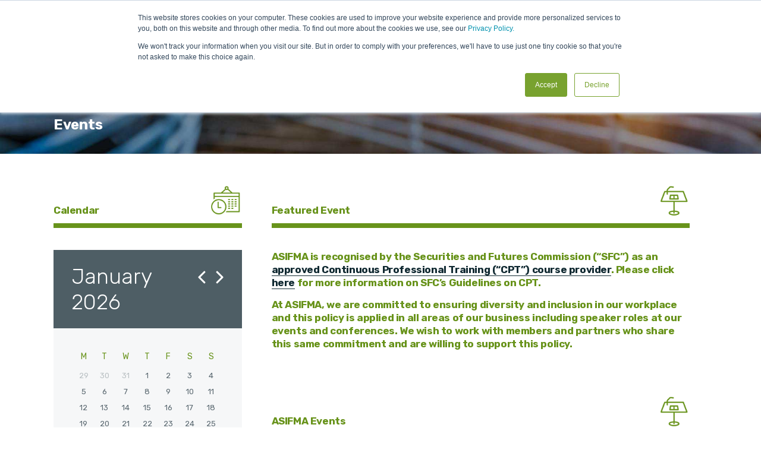

--- FILE ---
content_type: text/html
request_url: https://www.asifma.org/events/
body_size: 27774
content:
<!DOCTYPE html>
<html lang="en-GB" prefix="og: https://ogp.me/ns#" >
<head>
<meta charset="UTF-8" /><meta name="viewport" content="width=device-width, initial-scale=1.0, minimum-scale=1.0, maximum-scale=1.0, user-scalable=0" /><meta http-equiv="X-UA-Compatible" content="IE=edge,chrome=1" /><meta name="format-detection" content="telephone=no"><script type="text/javascript">var ajaxurl = "https://www.asifma.org/wp-admin/admin-ajax.php";</script>	<style>img:is([sizes="auto" i], [sizes^="auto," i]) { contain-intrinsic-size: 3000px 1500px }</style>
<style id="critical-path-css" type="text/css">
body,html{width:100%;height:100%;margin:0;padding:0}.page-preloader{top:0;left:0;z-index:999;position:fixed;height:100%;width:100%;text-align:center}.preloader-preview-area{animation-delay:-.2s;top:50%;-ms-transform:translateY(100%);transform:translateY(100%);margin-top:10px;max-height:calc(50% - 20px);opacity:1;width:100%;text-align:center;position:absolute}.preloader-logo{max-width:90%;top:50%;-ms-transform:translateY(-100%);transform:translateY(-100%);margin:-10px auto 0 auto;max-height:calc(50% - 20px);opacity:1;position:relative}.ball-pulse>div{width:15px;height:15px;border-radius:100%;margin:2px;animation-fill-mode:both;display:inline-block;animation:ball-pulse .75s infinite cubic-bezier(.2,.68,.18,1.08)}.ball-pulse>div:nth-child(1){animation-delay:-.36s}.ball-pulse>div:nth-child(2){animation-delay:-.24s}.ball-pulse>div:nth-child(3){animation-delay:-.12s}@keyframes ball-pulse{0%{transform:scale(1);opacity:1}45%{transform:scale(.1);opacity:.7}80%{transform:scale(1);opacity:1}}.ball-clip-rotate-pulse{position:relative;-ms-transform:translateY(-15px) translateX(-10px);transform:translateY(-15px) translateX(-10px);display:inline-block}.ball-clip-rotate-pulse>div{animation-fill-mode:both;position:absolute;top:0;left:0;border-radius:100%}.ball-clip-rotate-pulse>div:first-child{height:36px;width:36px;top:7px;left:-7px;animation:ball-clip-rotate-pulse-scale 1s 0s cubic-bezier(.09,.57,.49,.9) infinite}.ball-clip-rotate-pulse>div:last-child{position:absolute;width:50px;height:50px;left:-16px;top:-2px;background:0 0;border:2px solid;animation:ball-clip-rotate-pulse-rotate 1s 0s cubic-bezier(.09,.57,.49,.9) infinite;animation-duration:1s}@keyframes ball-clip-rotate-pulse-rotate{0%{transform:rotate(0) scale(1)}50%{transform:rotate(180deg) scale(.6)}100%{transform:rotate(360deg) scale(1)}}@keyframes ball-clip-rotate-pulse-scale{30%{transform:scale(.3)}100%{transform:scale(1)}}@keyframes square-spin{25%{transform:perspective(100px) rotateX(180deg) rotateY(0)}50%{transform:perspective(100px) rotateX(180deg) rotateY(180deg)}75%{transform:perspective(100px) rotateX(0) rotateY(180deg)}100%{transform:perspective(100px) rotateX(0) rotateY(0)}}.square-spin{display:inline-block}.square-spin>div{animation-fill-mode:both;width:50px;height:50px;animation:square-spin 3s 0s cubic-bezier(.09,.57,.49,.9) infinite}.cube-transition{position:relative;-ms-transform:translate(-25px,-25px);transform:translate(-25px,-25px);display:inline-block}.cube-transition>div{animation-fill-mode:both;width:15px;height:15px;position:absolute;top:-5px;left:-5px;animation:cube-transition 1.6s 0s infinite ease-in-out}.cube-transition>div:last-child{animation-delay:-.8s}@keyframes cube-transition{25%{transform:translateX(50px) scale(.5) rotate(-90deg)}50%{transform:translate(50px,50px) rotate(-180deg)}75%{transform:translateY(50px) scale(.5) rotate(-270deg)}100%{transform:rotate(-360deg)}}.ball-scale>div{border-radius:100%;margin:2px;animation-fill-mode:both;display:inline-block;height:60px;width:60px;animation:ball-scale 1s 0s ease-in-out infinite}@keyframes ball-scale{0%{transform:scale(0)}100%{transform:scale(1);opacity:0}}.line-scale>div{animation-fill-mode:both;display:inline-block;width:5px;height:50px;border-radius:2px;margin:2px}.line-scale>div:nth-child(1){animation:line-scale 1s -.5s infinite cubic-bezier(.2,.68,.18,1.08)}.line-scale>div:nth-child(2){animation:line-scale 1s -.4s infinite cubic-bezier(.2,.68,.18,1.08)}.line-scale>div:nth-child(3){animation:line-scale 1s -.3s infinite cubic-bezier(.2,.68,.18,1.08)}.line-scale>div:nth-child(4){animation:line-scale 1s -.2s infinite cubic-bezier(.2,.68,.18,1.08)}.line-scale>div:nth-child(5){animation:line-scale 1s -.1s infinite cubic-bezier(.2,.68,.18,1.08)}@keyframes line-scale{0%{transform:scaley(1)}50%{transform:scaley(.4)}100%{transform:scaley(1)}}.ball-scale-multiple{position:relative;-ms-transform:translateY(30px);transform:translateY(30px);display:inline-block}.ball-scale-multiple>div{border-radius:100%;animation-fill-mode:both;margin:2px;position:absolute;left:-30px;top:0;opacity:0;margin:0;width:50px;height:50px;animation:ball-scale-multiple 1s 0s linear infinite}.ball-scale-multiple>div:nth-child(2){animation-delay:-.2s}.ball-scale-multiple>div:nth-child(3){animation-delay:-.2s}@keyframes ball-scale-multiple{0%{transform:scale(0);opacity:0}5%{opacity:1}100%{transform:scale(1);opacity:0}}.ball-pulse-sync{display:inline-block}.ball-pulse-sync>div{width:15px;height:15px;border-radius:100%;margin:2px;animation-fill-mode:both;display:inline-block}.ball-pulse-sync>div:nth-child(1){animation:ball-pulse-sync .6s -.21s infinite ease-in-out}.ball-pulse-sync>div:nth-child(2){animation:ball-pulse-sync .6s -.14s infinite ease-in-out}.ball-pulse-sync>div:nth-child(3){animation:ball-pulse-sync .6s -70ms infinite ease-in-out}@keyframes ball-pulse-sync{33%{transform:translateY(10px)}66%{transform:translateY(-10px)}100%{transform:translateY(0)}}.transparent-circle{display:inline-block;border-top:.5em solid rgba(255,255,255,.2);border-right:.5em solid rgba(255,255,255,.2);border-bottom:.5em solid rgba(255,255,255,.2);border-left:.5em solid #fff;transform:translateZ(0);animation:transparent-circle 1.1s infinite linear;width:50px;height:50px;border-radius:50%}.transparent-circle:after{border-radius:50%;width:10em;height:10em}@keyframes transparent-circle{0%{transform:rotate(0)}100%{transform:rotate(360deg)}}.ball-spin-fade-loader{position:relative;top:-10px;left:-10px;display:inline-block}.ball-spin-fade-loader>div{width:15px;height:15px;border-radius:100%;margin:2px;animation-fill-mode:both;position:absolute;animation:ball-spin-fade-loader 1s infinite linear}.ball-spin-fade-loader>div:nth-child(1){top:25px;left:0;animation-delay:-.84s;-webkit-animation-delay:-.84s}.ball-spin-fade-loader>div:nth-child(2){top:17.05px;left:17.05px;animation-delay:-.72s;-webkit-animation-delay:-.72s}.ball-spin-fade-loader>div:nth-child(3){top:0;left:25px;animation-delay:-.6s;-webkit-animation-delay:-.6s}.ball-spin-fade-loader>div:nth-child(4){top:-17.05px;left:17.05px;animation-delay:-.48s;-webkit-animation-delay:-.48s}.ball-spin-fade-loader>div:nth-child(5){top:-25px;left:0;animation-delay:-.36s;-webkit-animation-delay:-.36s}.ball-spin-fade-loader>div:nth-child(6){top:-17.05px;left:-17.05px;animation-delay:-.24s;-webkit-animation-delay:-.24s}.ball-spin-fade-loader>div:nth-child(7){top:0;left:-25px;animation-delay:-.12s;-webkit-animation-delay:-.12s}.ball-spin-fade-loader>div:nth-child(8){top:17.05px;left:-17.05px;animation-delay:0s;-webkit-animation-delay:0s}@keyframes ball-spin-fade-loader{50%{opacity:.3;transform:scale(.4)}100%{opacity:1;transform:scale(1)}}		</style>
<!-- Search Engine Optimization by Rank Math - https://rankmath.com/ -->
<title>Events &#045; ASIFMA</title>
<meta name="description" content="Featured Event ASIFMA is recognised by the Securities and Futures Commission (“SFC”) as an approved Continuous Professional Training (&quot;CPT”) course provider."/>
<meta name="robots" content="follow, index, max-snippet:-1, max-video-preview:-1, max-image-preview:large"/>
<link rel="canonical" href="https://www.asifma.org/events/" />
<meta property="og:locale" content="en_GB" />
<meta property="og:type" content="article" />
<meta property="og:title" content="Events &#045; ASIFMA" />
<meta property="og:description" content="Featured Event ASIFMA is recognised by the Securities and Futures Commission (“SFC”) as an approved Continuous Professional Training (&quot;CPT”) course provider." />
<meta property="og:url" content="https://www.asifma.org/events/" />
<meta property="og:site_name" content="ASIFMA (Asia Securities Industry &amp; Financial Markets Association)" />
<meta property="og:updated_time" content="2025-05-20T09:39:13+08:00" />
<meta property="og:image" content="https://www.asifma.org/wp-content/uploads/2018/05/banner-background.png" />
<meta property="og:image:secure_url" content="https://www.asifma.org/wp-content/uploads/2018/05/banner-background.png" />
<meta property="og:image:width" content="1665" />
<meta property="og:image:height" content="762" />
<meta property="og:image:alt" content="Events" />
<meta property="og:image:type" content="image/png" />
<meta property="article:published_time" content="2018-05-09T00:43:38+08:00" />
<meta property="article:modified_time" content="2025-05-20T09:39:13+08:00" />
<meta name="twitter:card" content="summary_large_image" />
<meta name="twitter:title" content="Events &#045; ASIFMA" />
<meta name="twitter:description" content="Featured Event ASIFMA is recognised by the Securities and Futures Commission (“SFC”) as an approved Continuous Professional Training (&quot;CPT”) course provider." />
<meta name="twitter:image" content="https://www.asifma.org/wp-content/uploads/2018/05/banner-background.png" />
<meta name="twitter:label1" content="Time to read" />
<meta name="twitter:data1" content="3 minutes" />
<script type="application/ld+json" class="rank-math-schema">{"@context":"https://schema.org","@graph":[{"@type":"Organization","@id":"https://www.asifma.org/#organization","name":"ASIFMA (Asia Securities Industry &amp; Financial Markets Association)","url":"https://www.asifma.org","logo":{"@type":"ImageObject","@id":"https://www.asifma.org/#logo","url":"https://www.asifma.org/wp-content/uploads/2018/07/asifma-logo-pos.png","contentUrl":"https://www.asifma.org/wp-content/uploads/2018/07/asifma-logo-pos.png","caption":"ASIFMA (Asia Securities Industry &amp; Financial Markets Association)","inLanguage":"en-GB","width":"557","height":"259"}},{"@type":"WebSite","@id":"https://www.asifma.org/#website","url":"https://www.asifma.org","name":"ASIFMA (Asia Securities Industry &amp; Financial Markets Association)","publisher":{"@id":"https://www.asifma.org/#organization"},"inLanguage":"en-GB"},{"@type":"ImageObject","@id":"https://www.asifma.org/wp-content/uploads/2018/05/banner-background.png","url":"https://www.asifma.org/wp-content/uploads/2018/05/banner-background.png","width":"1665","height":"762","inLanguage":"en-GB"},{"@type":"BreadcrumbList","@id":"https://www.asifma.org/events/#breadcrumb","itemListElement":[{"@type":"ListItem","position":"1","item":{"@id":"https://www.asifma.org","name":"Home"}},{"@type":"ListItem","position":"2","item":{"@id":"https://www.asifma.org/events/","name":"Events"}}]},{"@type":"WebPage","@id":"https://www.asifma.org/events/#webpage","url":"https://www.asifma.org/events/","name":"Events &#045; ASIFMA","datePublished":"2018-05-09T00:43:38+08:00","dateModified":"2025-05-20T09:39:13+08:00","isPartOf":{"@id":"https://www.asifma.org/#website"},"primaryImageOfPage":{"@id":"https://www.asifma.org/wp-content/uploads/2018/05/banner-background.png"},"inLanguage":"en-GB","breadcrumb":{"@id":"https://www.asifma.org/events/#breadcrumb"}},{"@type":"Person","@id":"https://www.asifma.org/author/cruggl3s_as1fma/","name":"Cruggl3s_as1fma","url":"https://www.asifma.org/author/cruggl3s_as1fma/","image":{"@type":"ImageObject","@id":"https://secure.gravatar.com/avatar/996e36fd4b073f9cdf6ff08db21377e56e36e6082967284a45b96102618f8a93?s=96&amp;d=mm&amp;r=g","url":"https://secure.gravatar.com/avatar/996e36fd4b073f9cdf6ff08db21377e56e36e6082967284a45b96102618f8a93?s=96&amp;d=mm&amp;r=g","caption":"Cruggl3s_as1fma","inLanguage":"en-GB"},"worksFor":{"@id":"https://www.asifma.org/#organization"}},{"@type":"Article","headline":"Events &#045; ASIFMA","datePublished":"2018-05-09T00:43:38+08:00","dateModified":"2025-05-20T09:39:13+08:00","author":{"@id":"https://www.asifma.org/author/cruggl3s_as1fma/","name":"Cruggl3s_as1fma"},"publisher":{"@id":"https://www.asifma.org/#organization"},"description":"Featured Event ASIFMA is recognised by the Securities and Futures Commission (\u201cSFC\u201d) as an approved Continuous Professional Training (&quot;CPT\u201d) course provider.","name":"Events &#045; ASIFMA","@id":"https://www.asifma.org/events/#richSnippet","isPartOf":{"@id":"https://www.asifma.org/events/#webpage"},"image":{"@id":"https://www.asifma.org/wp-content/uploads/2018/05/banner-background.png"},"inLanguage":"en-GB","mainEntityOfPage":{"@id":"https://www.asifma.org/events/#webpage"}}]}</script>
<!-- /Rank Math WordPress SEO plugin -->
<link rel='dns-prefetch' href='//js.stripe.com' />
<link rel='dns-prefetch' href='//js.hs-scripts.com' />
<link rel='dns-prefetch' href='//www.googletagmanager.com' />
<link rel='dns-prefetch' href='//static.rezdy.com' />
<link rel="alternate" type="application/rss+xml" title="ASIFMA &raquo; Feed" href="https://www.asifma.org/feed/" />
<link rel="alternate" type="application/rss+xml" title="ASIFMA &raquo; Comments Feed" href="https://www.asifma.org/comments/feed/" />
<link rel="shortcut icon" href="https://www.asifma.org/wp-content/uploads/2018/06/fav.png"  />
<script type="text/javascript">window.abb = {};php = {};window.PHP = {};PHP.ajax = "https://www.asifma.org/wp-admin/admin-ajax.php";PHP.wp_p_id = "163";var mk_header_parallax, mk_banner_parallax, mk_page_parallax, mk_footer_parallax, mk_body_parallax;var mk_images_dir = "https://www.asifma.org/wp-content/themes/jupiter/assets/images",mk_theme_js_path = "https://www.asifma.org/wp-content/themes/jupiter/assets/js",mk_theme_dir = "https://www.asifma.org/wp-content/themes/jupiter",mk_captcha_placeholder = "Enter Captcha",mk_captcha_invalid_txt = "Invalid. Try again.",mk_captcha_correct_txt = "Captcha correct.",mk_responsive_nav_width = 1140,mk_vertical_header_back = "Back",mk_vertical_header_anim = "1",mk_check_rtl = true,mk_grid_width = 1140,mk_ajax_search_option = "beside_nav",mk_preloader_bg_color = "#f3f1f1",mk_accent_color = "#68931b",mk_go_to_top =  "false",mk_smooth_scroll =  "true",mk_show_background_video =  "true",mk_preloader_bar_color = "#68931b",mk_preloader_logo = "https://www.asifma.org/wp-content/uploads/2018/07/asifma-logo-pos.png";var mk_header_parallax = false,mk_banner_parallax = false,mk_footer_parallax = false,mk_body_parallax = false,mk_no_more_posts = "No More Posts",mk_typekit_id   = "lfb0vpn",mk_google_fonts = ["Rubik:100italic,200italic,300italic,400italic,500italic,600italic,700italic,800italic,900italic,100,200,300,400,500,600,700,800,900"],mk_global_lazyload = false;</script><!-- <link rel='stylesheet' id='committees-css' href='https://www.asifma.org/wp-content/plugins/committees/css/committees.css' type='text/css' media='all' /> -->
<!-- <link rel='stylesheet' id='events-css' href='https://www.asifma.org/wp-content/plugins/events-calendar/css/events.css' type='text/css' media='all' /> -->
<!-- <link rel='stylesheet' id='news-css' href='https://www.asifma.org/wp-content/plugins/news/css/news.css' type='text/css' media='all' /> -->
<!-- <link rel='stylesheet' id='research-css' href='https://www.asifma.org/wp-content/plugins/research/css/research.css' type='text/css' media='all' /> -->
<!-- <link rel='stylesheet' id='resources-css' href='https://www.asifma.org/wp-content/plugins/resources/css/resources.css' type='text/css' media='all' /> -->
<!-- <link rel='stylesheet' id='wp-block-library-css' href='https://www.asifma.org/wp-includes/css/dist/block-library/style.min.css' type='text/css' media='all' /> -->
<link rel="stylesheet" type="text/css" href="//www.asifma.org/wp-content/cache/wpfc-minified/fhg7bub8/dgadg.css" media="all"/>
<style id='wp-block-library-theme-inline-css' type='text/css'>
.wp-block-audio :where(figcaption){color:#555;font-size:13px;text-align:center}.is-dark-theme .wp-block-audio :where(figcaption){color:#ffffffa6}.wp-block-audio{margin:0 0 1em}.wp-block-code{border:1px solid #ccc;border-radius:4px;font-family:Menlo,Consolas,monaco,monospace;padding:.8em 1em}.wp-block-embed :where(figcaption){color:#555;font-size:13px;text-align:center}.is-dark-theme .wp-block-embed :where(figcaption){color:#ffffffa6}.wp-block-embed{margin:0 0 1em}.blocks-gallery-caption{color:#555;font-size:13px;text-align:center}.is-dark-theme .blocks-gallery-caption{color:#ffffffa6}:root :where(.wp-block-image figcaption){color:#555;font-size:13px;text-align:center}.is-dark-theme :root :where(.wp-block-image figcaption){color:#ffffffa6}.wp-block-image{margin:0 0 1em}.wp-block-pullquote{border-bottom:4px solid;border-top:4px solid;color:currentColor;margin-bottom:1.75em}.wp-block-pullquote cite,.wp-block-pullquote footer,.wp-block-pullquote__citation{color:currentColor;font-size:.8125em;font-style:normal;text-transform:uppercase}.wp-block-quote{border-left:.25em solid;margin:0 0 1.75em;padding-left:1em}.wp-block-quote cite,.wp-block-quote footer{color:currentColor;font-size:.8125em;font-style:normal;position:relative}.wp-block-quote:where(.has-text-align-right){border-left:none;border-right:.25em solid;padding-left:0;padding-right:1em}.wp-block-quote:where(.has-text-align-center){border:none;padding-left:0}.wp-block-quote.is-large,.wp-block-quote.is-style-large,.wp-block-quote:where(.is-style-plain){border:none}.wp-block-search .wp-block-search__label{font-weight:700}.wp-block-search__button{border:1px solid #ccc;padding:.375em .625em}:where(.wp-block-group.has-background){padding:1.25em 2.375em}.wp-block-separator.has-css-opacity{opacity:.4}.wp-block-separator{border:none;border-bottom:2px solid;margin-left:auto;margin-right:auto}.wp-block-separator.has-alpha-channel-opacity{opacity:1}.wp-block-separator:not(.is-style-wide):not(.is-style-dots){width:100px}.wp-block-separator.has-background:not(.is-style-dots){border-bottom:none;height:1px}.wp-block-separator.has-background:not(.is-style-wide):not(.is-style-dots){height:2px}.wp-block-table{margin:0 0 1em}.wp-block-table td,.wp-block-table th{word-break:normal}.wp-block-table :where(figcaption){color:#555;font-size:13px;text-align:center}.is-dark-theme .wp-block-table :where(figcaption){color:#ffffffa6}.wp-block-video :where(figcaption){color:#555;font-size:13px;text-align:center}.is-dark-theme .wp-block-video :where(figcaption){color:#ffffffa6}.wp-block-video{margin:0 0 1em}:root :where(.wp-block-template-part.has-background){margin-bottom:0;margin-top:0;padding:1.25em 2.375em}
</style>
<style id='classic-theme-styles-inline-css' type='text/css'>
/*! This file is auto-generated */
.wp-block-button__link{color:#fff;background-color:#32373c;border-radius:9999px;box-shadow:none;text-decoration:none;padding:calc(.667em + 2px) calc(1.333em + 2px);font-size:1.125em}.wp-block-file__button{background:#32373c;color:#fff;text-decoration:none}
</style>
<style id='global-styles-inline-css' type='text/css'>
:root{--wp--preset--aspect-ratio--square: 1;--wp--preset--aspect-ratio--4-3: 4/3;--wp--preset--aspect-ratio--3-4: 3/4;--wp--preset--aspect-ratio--3-2: 3/2;--wp--preset--aspect-ratio--2-3: 2/3;--wp--preset--aspect-ratio--16-9: 16/9;--wp--preset--aspect-ratio--9-16: 9/16;--wp--preset--color--black: #000000;--wp--preset--color--cyan-bluish-gray: #abb8c3;--wp--preset--color--white: #ffffff;--wp--preset--color--pale-pink: #f78da7;--wp--preset--color--vivid-red: #cf2e2e;--wp--preset--color--luminous-vivid-orange: #ff6900;--wp--preset--color--luminous-vivid-amber: #fcb900;--wp--preset--color--light-green-cyan: #7bdcb5;--wp--preset--color--vivid-green-cyan: #00d084;--wp--preset--color--pale-cyan-blue: #8ed1fc;--wp--preset--color--vivid-cyan-blue: #0693e3;--wp--preset--color--vivid-purple: #9b51e0;--wp--preset--gradient--vivid-cyan-blue-to-vivid-purple: linear-gradient(135deg,rgba(6,147,227,1) 0%,rgb(155,81,224) 100%);--wp--preset--gradient--light-green-cyan-to-vivid-green-cyan: linear-gradient(135deg,rgb(122,220,180) 0%,rgb(0,208,130) 100%);--wp--preset--gradient--luminous-vivid-amber-to-luminous-vivid-orange: linear-gradient(135deg,rgba(252,185,0,1) 0%,rgba(255,105,0,1) 100%);--wp--preset--gradient--luminous-vivid-orange-to-vivid-red: linear-gradient(135deg,rgba(255,105,0,1) 0%,rgb(207,46,46) 100%);--wp--preset--gradient--very-light-gray-to-cyan-bluish-gray: linear-gradient(135deg,rgb(238,238,238) 0%,rgb(169,184,195) 100%);--wp--preset--gradient--cool-to-warm-spectrum: linear-gradient(135deg,rgb(74,234,220) 0%,rgb(151,120,209) 20%,rgb(207,42,186) 40%,rgb(238,44,130) 60%,rgb(251,105,98) 80%,rgb(254,248,76) 100%);--wp--preset--gradient--blush-light-purple: linear-gradient(135deg,rgb(255,206,236) 0%,rgb(152,150,240) 100%);--wp--preset--gradient--blush-bordeaux: linear-gradient(135deg,rgb(254,205,165) 0%,rgb(254,45,45) 50%,rgb(107,0,62) 100%);--wp--preset--gradient--luminous-dusk: linear-gradient(135deg,rgb(255,203,112) 0%,rgb(199,81,192) 50%,rgb(65,88,208) 100%);--wp--preset--gradient--pale-ocean: linear-gradient(135deg,rgb(255,245,203) 0%,rgb(182,227,212) 50%,rgb(51,167,181) 100%);--wp--preset--gradient--electric-grass: linear-gradient(135deg,rgb(202,248,128) 0%,rgb(113,206,126) 100%);--wp--preset--gradient--midnight: linear-gradient(135deg,rgb(2,3,129) 0%,rgb(40,116,252) 100%);--wp--preset--font-size--small: 13px;--wp--preset--font-size--medium: 20px;--wp--preset--font-size--large: 36px;--wp--preset--font-size--x-large: 42px;--wp--preset--spacing--20: 0.44rem;--wp--preset--spacing--30: 0.67rem;--wp--preset--spacing--40: 1rem;--wp--preset--spacing--50: 1.5rem;--wp--preset--spacing--60: 2.25rem;--wp--preset--spacing--70: 3.38rem;--wp--preset--spacing--80: 5.06rem;--wp--preset--shadow--natural: 6px 6px 9px rgba(0, 0, 0, 0.2);--wp--preset--shadow--deep: 12px 12px 50px rgba(0, 0, 0, 0.4);--wp--preset--shadow--sharp: 6px 6px 0px rgba(0, 0, 0, 0.2);--wp--preset--shadow--outlined: 6px 6px 0px -3px rgba(255, 255, 255, 1), 6px 6px rgba(0, 0, 0, 1);--wp--preset--shadow--crisp: 6px 6px 0px rgba(0, 0, 0, 1);}:where(.is-layout-flex){gap: 0.5em;}:where(.is-layout-grid){gap: 0.5em;}body .is-layout-flex{display: flex;}.is-layout-flex{flex-wrap: wrap;align-items: center;}.is-layout-flex > :is(*, div){margin: 0;}body .is-layout-grid{display: grid;}.is-layout-grid > :is(*, div){margin: 0;}:where(.wp-block-columns.is-layout-flex){gap: 2em;}:where(.wp-block-columns.is-layout-grid){gap: 2em;}:where(.wp-block-post-template.is-layout-flex){gap: 1.25em;}:where(.wp-block-post-template.is-layout-grid){gap: 1.25em;}.has-black-color{color: var(--wp--preset--color--black) !important;}.has-cyan-bluish-gray-color{color: var(--wp--preset--color--cyan-bluish-gray) !important;}.has-white-color{color: var(--wp--preset--color--white) !important;}.has-pale-pink-color{color: var(--wp--preset--color--pale-pink) !important;}.has-vivid-red-color{color: var(--wp--preset--color--vivid-red) !important;}.has-luminous-vivid-orange-color{color: var(--wp--preset--color--luminous-vivid-orange) !important;}.has-luminous-vivid-amber-color{color: var(--wp--preset--color--luminous-vivid-amber) !important;}.has-light-green-cyan-color{color: var(--wp--preset--color--light-green-cyan) !important;}.has-vivid-green-cyan-color{color: var(--wp--preset--color--vivid-green-cyan) !important;}.has-pale-cyan-blue-color{color: var(--wp--preset--color--pale-cyan-blue) !important;}.has-vivid-cyan-blue-color{color: var(--wp--preset--color--vivid-cyan-blue) !important;}.has-vivid-purple-color{color: var(--wp--preset--color--vivid-purple) !important;}.has-black-background-color{background-color: var(--wp--preset--color--black) !important;}.has-cyan-bluish-gray-background-color{background-color: var(--wp--preset--color--cyan-bluish-gray) !important;}.has-white-background-color{background-color: var(--wp--preset--color--white) !important;}.has-pale-pink-background-color{background-color: var(--wp--preset--color--pale-pink) !important;}.has-vivid-red-background-color{background-color: var(--wp--preset--color--vivid-red) !important;}.has-luminous-vivid-orange-background-color{background-color: var(--wp--preset--color--luminous-vivid-orange) !important;}.has-luminous-vivid-amber-background-color{background-color: var(--wp--preset--color--luminous-vivid-amber) !important;}.has-light-green-cyan-background-color{background-color: var(--wp--preset--color--light-green-cyan) !important;}.has-vivid-green-cyan-background-color{background-color: var(--wp--preset--color--vivid-green-cyan) !important;}.has-pale-cyan-blue-background-color{background-color: var(--wp--preset--color--pale-cyan-blue) !important;}.has-vivid-cyan-blue-background-color{background-color: var(--wp--preset--color--vivid-cyan-blue) !important;}.has-vivid-purple-background-color{background-color: var(--wp--preset--color--vivid-purple) !important;}.has-black-border-color{border-color: var(--wp--preset--color--black) !important;}.has-cyan-bluish-gray-border-color{border-color: var(--wp--preset--color--cyan-bluish-gray) !important;}.has-white-border-color{border-color: var(--wp--preset--color--white) !important;}.has-pale-pink-border-color{border-color: var(--wp--preset--color--pale-pink) !important;}.has-vivid-red-border-color{border-color: var(--wp--preset--color--vivid-red) !important;}.has-luminous-vivid-orange-border-color{border-color: var(--wp--preset--color--luminous-vivid-orange) !important;}.has-luminous-vivid-amber-border-color{border-color: var(--wp--preset--color--luminous-vivid-amber) !important;}.has-light-green-cyan-border-color{border-color: var(--wp--preset--color--light-green-cyan) !important;}.has-vivid-green-cyan-border-color{border-color: var(--wp--preset--color--vivid-green-cyan) !important;}.has-pale-cyan-blue-border-color{border-color: var(--wp--preset--color--pale-cyan-blue) !important;}.has-vivid-cyan-blue-border-color{border-color: var(--wp--preset--color--vivid-cyan-blue) !important;}.has-vivid-purple-border-color{border-color: var(--wp--preset--color--vivid-purple) !important;}.has-vivid-cyan-blue-to-vivid-purple-gradient-background{background: var(--wp--preset--gradient--vivid-cyan-blue-to-vivid-purple) !important;}.has-light-green-cyan-to-vivid-green-cyan-gradient-background{background: var(--wp--preset--gradient--light-green-cyan-to-vivid-green-cyan) !important;}.has-luminous-vivid-amber-to-luminous-vivid-orange-gradient-background{background: var(--wp--preset--gradient--luminous-vivid-amber-to-luminous-vivid-orange) !important;}.has-luminous-vivid-orange-to-vivid-red-gradient-background{background: var(--wp--preset--gradient--luminous-vivid-orange-to-vivid-red) !important;}.has-very-light-gray-to-cyan-bluish-gray-gradient-background{background: var(--wp--preset--gradient--very-light-gray-to-cyan-bluish-gray) !important;}.has-cool-to-warm-spectrum-gradient-background{background: var(--wp--preset--gradient--cool-to-warm-spectrum) !important;}.has-blush-light-purple-gradient-background{background: var(--wp--preset--gradient--blush-light-purple) !important;}.has-blush-bordeaux-gradient-background{background: var(--wp--preset--gradient--blush-bordeaux) !important;}.has-luminous-dusk-gradient-background{background: var(--wp--preset--gradient--luminous-dusk) !important;}.has-pale-ocean-gradient-background{background: var(--wp--preset--gradient--pale-ocean) !important;}.has-electric-grass-gradient-background{background: var(--wp--preset--gradient--electric-grass) !important;}.has-midnight-gradient-background{background: var(--wp--preset--gradient--midnight) !important;}.has-small-font-size{font-size: var(--wp--preset--font-size--small) !important;}.has-medium-font-size{font-size: var(--wp--preset--font-size--medium) !important;}.has-large-font-size{font-size: var(--wp--preset--font-size--large) !important;}.has-x-large-font-size{font-size: var(--wp--preset--font-size--x-large) !important;}
:where(.wp-block-post-template.is-layout-flex){gap: 1.25em;}:where(.wp-block-post-template.is-layout-grid){gap: 1.25em;}
:where(.wp-block-columns.is-layout-flex){gap: 2em;}:where(.wp-block-columns.is-layout-grid){gap: 2em;}
:root :where(.wp-block-pullquote){font-size: 1.5em;line-height: 1.6;}
</style>
<link rel='stylesheet' id='rezdy-bootstrap-css-css' href='https://static.rezdy.com/1508470037308/themes/rezdy-booking/css/bootstrap.css' type='text/css' media='all' />
<link rel='stylesheet' id='rezdy-css-css' href='https://static.rezdy.com/1508470037308/themes/rezdy-booking/css/_styles.css' type='text/css' media='all' />
<link rel='stylesheet' id='rezdy-jquery-css-css' href='https://static.rezdy.com/1508470037308/themes/rezdy-booking/css/jquery-ui/jquery-ui-bs.css' type='text/css' media='all' />
<!-- <link rel='stylesheet' id='typicons-font-css' href='https://www.asifma.org/wp-content/plugins/icon-fonts/typicons/typicons.min.css' type='text/css' media='all' /> -->
<!-- <link rel='stylesheet' id='theme-styles-css' href='https://www.asifma.org/wp-content/themes/jupiter/assets/stylesheet/min/full-styles.6.12.2.css' type='text/css' media='all' /> -->
<link rel="stylesheet" type="text/css" href="//www.asifma.org/wp-content/cache/wpfc-minified/jmd60or6/dgadg.css" media="all"/>
<style id='theme-styles-inline-css' type='text/css'>
#wpadminbar {
-webkit-backface-visibility: hidden;
backface-visibility: hidden;
-webkit-perspective: 1000;
-ms-perspective: 1000;
perspective: 1000;
-webkit-transform: translateZ(0px);
-ms-transform: translateZ(0px);
transform: translateZ(0px);
}
@media screen and (max-width: 600px) {
#wpadminbar {
position: fixed !important;
}
}
body { transform:unset;background-color:#fff; } .hb-custom-header #mk-page-introduce, .mk-header { transform:unset;background-color:rgba(0,0,0,0.47);background-image:url(https://www.asifma.org/wp-content/uploads/2018/05/cbd-of-hong-kong-header-dark3.jpg);background-repeat:repeat-x;background-position:left center;background-attachment:scroll;background-size:cover;-webkit-background-size:cover;-moz-background-size:cover; } .hb-custom-header > div, .mk-header-bg { transform:unset;background-color:#ffffff; } .mk-classic-nav-bg { transform:unset;background-color:#ffffff; } .master-holder-bg { transform:unset;background-color:#fff; } #mk-footer { transform:unset;background-color:#e8eaeb; } #mk-boxed-layout { -webkit-box-shadow:0 0 0px rgba(0, 0, 0, 0); -moz-box-shadow:0 0 0px rgba(0, 0, 0, 0); box-shadow:0 0 0px rgba(0, 0, 0, 0); } .mk-news-tab .mk-tabs-tabs .is-active a, .mk-fancy-title.pattern-style span, .mk-fancy-title.pattern-style.color-gradient span:after, .page-bg-color { background-color:#fff; } .page-title { font-size:24px; color:#ffffff; text-transform:capitalize; font-weight:700; letter-spacing:0px; } .page-subtitle { font-size:14px; line-height:100%; color:#ffffff; font-size:14px; text-transform:none; } .mk-header { border-bottom:1px solid #ededed; } .header-style-1 .mk-header-padding-wrapper, .header-style-2 .mk-header-padding-wrapper, .header-style-3 .mk-header-padding-wrapper { padding-top:141px; } .mk-process-steps[max-width~="950px"] ul::before { display:none !important; } .mk-process-steps[max-width~="950px"] li { margin-bottom:30px !important; width:100% !important; text-align:center; } .mk-event-countdown-ul[max-width~="750px"] li { width:90%; display:block; margin:0 auto 15px; } body { font-family:Arial, Helvetica, sans-serif } body, h4, h5, h6, p:not(.form-row):not(.woocommerce-mini-cart__empty-message):not(.woocommerce-mini-cart__total):not(.woocommerce-mini-cart__buttons):not(.mk-product-total-name):not(.woocommerce-result-count), .woocommerce-customer-details address, a, textarea,input,select,button, #mk-page-introduce, .the-title, .mk-edge-title, .edge-title, .mk-edge-desc, .edge-desc, .main-navigation-ul, .mk-vm-menuwrapper, #mk-footer-navigation ul li a, .vm-header-copyright, .mk-footer-copyright, .mk-content-box, .filter-portfolio a, .mk-button, .mk-blockquote, .mk-pricing-table .mk-offer-title, .mk-pricing-table .mk-pricing-plan, .mk-pricing-table .mk-pricing-price, .mk-tabs-tabs a, .mk-accordion-tab, .mk-toggle-title, .mk-dropcaps, .price, .mk-imagebox, .mk-event-countdown, .mk-fancy-title, .mk-button-gradient, .mk-iconBox-gradient, .mk-custom-box, .mk-ornamental-title, .mk-subscribe, .mk-timeline, .mk-blog-container .mk-blog-meta .the-title, .post .blog-single-title, .mk-blog-hero .content-holder .the-title, .blog-blockquote-content, .blog-twitter-content, .mk-blog-container .mk-blog-meta .the-excerpt p, .mk-single-content p, .mk-employees .mk-employee-item .team-info-wrapper .team-member-name, .mk-testimonial-quote, .mk-contact-form, .mk-contact-form input,.mk-contact-form button, .mk-box-icon .icon-box-title { font-family:Rubik } h1, h2 { font-family:"rooney-web",serif } h3 { font-family:"rooney-web",serif } @font-face { font-family:'star'; src:url('https://www.asifma.org/wp-content/themes/jupiter/assets/stylesheet/fonts/star/font.eot'); src:url('https://www.asifma.org/wp-content/themes/jupiter/assets/stylesheet/fonts/star/font.eot?#iefix') format('embedded-opentype'), url('https://www.asifma.org/wp-content/themes/jupiter/assets/stylesheet/fonts/star/font.woff') format('woff'), url('https://www.asifma.org/wp-content/themes/jupiter/assets/stylesheet/fonts/star/font.ttf') format('truetype'), url('https://www.asifma.org/wp-content/themes/jupiter/assets/stylesheet/fonts/star/font.svg#star') format('svg'); font-weight:normal; font-style:normal; } @font-face { font-family:'WooCommerce'; src:url('https://www.asifma.org/wp-content/themes/jupiter/assets/stylesheet/fonts/woocommerce/font.eot'); src:url('https://www.asifma.org/wp-content/themes/jupiter/assets/stylesheet/fonts/woocommerce/font.eot?#iefix') format('embedded-opentype'), url('https://www.asifma.org/wp-content/themes/jupiter/assets/stylesheet/fonts/woocommerce/font.woff') format('woff'), url('https://www.asifma.org/wp-content/themes/jupiter/assets/stylesheet/fonts/woocommerce/font.ttf') format('truetype'), url('https://www.asifma.org/wp-content/themes/jupiter/assets/stylesheet/fonts/woocommerce/font.svg#WooCommerce') format('svg'); font-weight:normal; font-style:normal; } .mk-post-nav { display:none!Important; } @media (max-width:768px) { .reseach-section .master-holder div { display:flex; flex-direction:column; } .research-section__main { order:1; } .research-section__sidebar { order:2; } } @media (max-width:767px) { .research-section__sidebar { margin-top:30px; } } .mk-toolbar-resposnive-icon { display:none; } .blog-single-meta { display:none; } .h1-white h1 { font-family:"rooney-web", serif!Important; font-size:44px!Important; letter-spacing:-2px!Important; line-height:52px!Important; color:rgb(255, 255, 255)!Important; margin-bottom:0px!Important; } .upcoming-events-custom h3 a { margin-bottom:2px!Important; line-height:1.75rem; font-weight:400; font-size:22px; letter-spacing:-0.4px; font-family:"rooney-web",serif; border-bottom:none; } .upcoming-events-custom h3 a:hover { color:#68931b; border-bottom:none; } .upcoming-events-heading h3 { padding-bottom:0px!Important; } .upcoming-events-custom p { color:#B8BFC2; font-size:.625rem; font-weight:700; text-transform:uppercase; } #upcoming-resources article .event__date { line-height:1.2em; } html.wf-loading * { opacity:0; } .master-holder select:not(.gfield_select), .woocommerce select { min-width:50%; } .single-event .pagnav-wrapper .pagenav-bottom, .single-event .pagnav-wrapper .pagenav-top { display:none!important; } .single-event .pagnav-wrapper .nav-info-container { display:none!important; } .search-loop-meta .research__meta a { border-bottom:0px!important } .custom-listing { background:#fff;top:-100px; } @media (max-width:767px) { .hidden-mobile { display:none!important } .custom-listing { background:#fff;top:-30px; } } .tg-item-inner { text-align:center; } .theme-default .nivoSlider { box-shadow:0 0px 0px 0 #fffff!important; border:solid 4px #f2f2f2; } @media handheld, only screen and (max-width:767px) { #speaker-popup-wrap { max-width:78%; padding:20px; margin:none; } } @media handheld, only screen and (max-width:767px) { #speaker-popup { padding:20px 20px 0 0; } } @media handheld, only screen and (max-width:767px) { #speaker-popup-close.vc_btn3.vc_btn3-size-md { margin-top:15px; } } .asifma-time { min-width:20%; } input[type="image"], input[type="checkbox"], input[type="radio"] { margin:0px 10px 0px 0px; display:inline-block; float:left; } .header-logo a .mk-resposnive-logo { max-width:170px!Important; padding-top:20px; } @media handheld, only screen and (max-width:1140px) { .mk-header-bg { padding:10px; } } .event-image-row { min-height:113px; border-bottom:8px solid #68931b; } .li { color:#5a687; } small, sub, sup { font-size:55%; } .header-logo a .mk-desktop-logo.light-logo.mk-svg, .header-logo a .mk-desktop-logo.dark-logo.mk-svg { max-width:200px!Important; height:120px!important; } .header-logo a .mk-svg.mk-resposnive-logo { max-width:150px!Important; height:80px!important; } .header-logo a .mk-sticky-logo { max-width:150px; height:70px!important; } .advance-tabs { width:100%; } #upcoming-news article .event__excerpt { font-family:Rubik !Important; } .search-result-item .search-loop-meta { display:none; } .widget .mk-searchform .text-input { padding:20px 40px 20px 20px; } .the-title .master-holder h4 { font-family:'rooney-web'!Important; } h5.speaker-position, h5.speaker-company { text-transform:uppercase !Important; font-size:15px !Important; } h5.speaker-position { color:#9fa3a3 !Important; font-weight:400 !Important; margin-bottom:0px !Important; } h5.speaker-company { color:#68931b !Important; font-weight:700 !Important; } .speaker-section__photo { width:25%; display:inline-block; } .speaker-section__sidebar { padding-right:15px; padding-left:15px; } .tg-filter-name { padding:0px 20px 0px 0px !Important; } .wpb-js-composer .vc_tta.vc_general .vc_tta-panel-title>a { background-color:#e8eaeb !Important; } .wpb-js-composer .vc_tta-color-white.vc_tta-style-modern .vc_tta-panel .vc_tta-panel-title>a { font-size:14px; text-transform:uppercase; } .wpb-js-composer .vc_tta-color-white.vc_tta-style-modern .vc_tta-panel .vc_tta-panel-title>a:active { color:#68931b !Important; } .wpb-js-composer .vc_tta.vc_general .vc_tta-tab>a { padding:8px 15px !Important; } .vc_tta-tab.vc_active>a { border-bottom:solid 4px #68931b !Important; } .wpb-js-composer .vc_tta-color-white.vc_tta-style-modern .vc_tta-tab.vc_active>a { background-color:#fff !Important; } .wpb-js-composer .vc_tta-color-white.vc_tta-style-modern .vc_tta-tab>a { background-color:#e8eaeb !Important; } .wpb-js-composer .vc_tta-color-white.vc_tta-style-modern { border-color:#68931b !Important; border-top:solid 0px #fff !Important; border-left:solid 0px #fff !Important; border-right:solid 0px #fff !Important; background-color:#fff; } .wpb-js-composer .vc_tta-color-white.vc_tta-style-modern .vc_tta-tab.vc_active>a { color:#68931b !Important; } .wpb-js-composer .vc_tta-color-white.vc_tta-style-modern .vc_tta-tab>a { border-color:#fff !Important; color:#5a6870; } .wpb-js-composer .vc_tta.vc_general .vc_tta-panel-body { padding:40px 0px !Important; } .wpb-js-composer .vc_tta.vc_tta-style-modern .vc_tta-panel-body, .wpb-js-composer .vc_tta.vc_tta-style-modern .vc_tta-panel-heading, .wpb-js-composer .vc_tta.vc_tta-style-modern .vc_tta-tab>a { border-width:0px !Important; } .wpb-js-composer .vc_tta.vc_general .vc_tta-tab { font-weight:700; font-size:12px; text-transform:uppercase; color:#B8BFC2; } .wpdt-c .wpDataTablesWrapper table.wpDataTable { font-family:'Rubik', Helvetica, sans-serif !Important; } .asifma-cell-bold, .asifma-column-bold { font-weight:700; letter-spacing:-0.1px; } #upcoming-news article.box h1 { line-height:1.2em; } .wpdt-c .wpDataTablesWrapper table.wpDataTable thead th, .wpdt-c .wpDataTablesWrapper table.wpDataTable tbody td, .wpdt-c .wpDataTablesWrapper table.wpDataTabletable tfoot td { font-size:13px; } .asifma-file-generic h5, .asifma-file-word h5, .asifma-file-excel h5, .asifma-file-excel h5, .asifma-file-powerpoint h5, .asifma-file-pdf h5, .asifma-file-generic h5 a, .asifma-file-word h5 a, .asifma-file-excel h5 a, .asifma-file-excel h5 a, .asifma-file-powerpoint h5 a, .asifma-file-pdf h5 a, .asifma-url h5, .asifma-url h5 a { position:relative; padding-left:0px; font-size:14px!Important; font-weight:500!Important; margin-bottom:5px!Important; line-height:1.4em!Important; } .asifma-url h5:before { content:""; background:url("/wp-content/uploads/2018/06/asifma-document-icons_url.svg") no-repeat; display:block; width:19px; height:16px; float:left; margin:2px 2px 2px 0; } .asifma-file-generic h5:before { content:""; background:url("/wp-content/uploads/2018/06/asifma-document-icons_neutral.svg") no-repeat; display:block; width:19px; height:16px; float:left; margin:2px 6px 4px 0; } .asifma-file-word h5:before { content:""; background:url("/wp-content/uploads/2018/06/asifma-document-icons_doc.svg") no-repeat; display:block; width:16px; height:16px; float:left; margin:2px 6px 4px 0; } .asifma-file-excel h5:before { content:""; background:url("/wp-content/uploads/2018/06/asifma-document-icons_xls.svg") no-repeat; display:block; width:16px; height:16px; float:left; margin:2px 6px 4px 0; } .asifma-file-powerpoint h5:before { content:""; background:url("/wp-content/uploads/2018/06/asifma-document-icons_ppt.svg") no-repeat; display:block; width:16px; height:16px; float:left; margin:2px 6px 4px 0; } .asifma-file-pdf h5:before { content:""; background:url("/wp-content/uploads/2018/06/asifma-document-icons_pdf.svg") no-repeat; display:block; width:19px; height:16px; float:left; margin:2px 6px 4px 0; } .preloader-logo { width:250px; height:116px; } .gform_wrapper input:not([type=radio]):not([type=checkbox]):not([type=submit]):not([type=button]):not([type=image]):not([type=file]) { padding:15px 15px!Important; } .tg-nav-color:not(.dots):not(.tg-dropdown-value):not(.tg-dropdown-title):hover, .tg-nav-color:hover .tg-nav-color, .tg-page-number.tg-page-current, .tg-filter.tg-filter-active span { color:#68931b!Important; } .asifma-file-link { margin:0 0 0 0; } .widget .documents-widget-menu { margin-bottom:5px; } .documents-widget-menu { color:#122a32!important; text-transform:uppercase!important; border-bottom:4px solid #f1f1f3!important; font-size:14px!important; font-weight:900!important; padding:10px 0!important; } .wpfd-content-table .table { -webkit-box-shadow:none!Important; -moz-box-shadow:none!Important; box-shadow:none!Important; } .wpfd-container-table { padding:0 0px 0 0px!Important; } .table tbody tr:hover td, .table tbody tr:hover th { background-color:#f1f1f1; } .table tbody tr td { background-color:#f1f1f1; } .wpfd-content-table .table-striped tbody > tr:nth-child(odd) > td, .wpfd-content-table .table-striped tbody > tr:nth-child(odd) > th { background-color:#f1f1f1!Important; } .wpfd-content-table a:hover { color:#68931b!Important; } .wpfd-content-table .table th { background-color:#68931b!Important; color:#fff!Important; } .wpfd-content-table .table th, .wpfd-content-table .table td { padding:15px 0 15px 15px!Important; border-top:1px solid #fff!Important; } .wpfd-content-table.colstyle .mediaTableMenu a { display:none; } .wpfd-content-table span.ext { background-size:55% 65%!Important; } .wpfd-content-table a.wpfd_downloadlink { font-weight:500!Important; } .wpfd-content-table a:hover.wpfd_downloadlink { border-bottom:0px; } .dropblock div.ext { background-size:55px 65px!Important; } .wpfd-content-asifma .wpfd-file-link .dropblock { border-bottom:1px solid #fff!Important; } .wpfd-content { font-family:'Rubik', Helvetica, sans-serif !Important; background:#fff!Important; } .wpfd-content-asifma .wpfd-file-link .droptitle { padding:10px 10px 10px 15px!Important; line-height:1.3em!Important; font-weight:500!Important; } .wpfd-content-asifma .wpfd-file-link { background:#f1f1f1!Important; } .wpfd-content-asifma h2, .wpfd-container-asifma { font-family:'Rubik'!Important; font-weight:700!Important; } .wpfd-categories h2 { padding:30px 0 0 0!Important; padding-left:30px!Important; } .asifma-board-name h1 { margin-bottom:5px; font-family:'Rubik', Helvetica, sans-serif !Important; font-size:19px!Important; line-height:1.4em; font-weight:700!Important; letter-spacing:0px!Important; } .asifma-board-company p { text-transform:uppercase; color:#68931b; font-size:13px; font-weight:700; margin-bottom:0px; } .asifma-board-company-position p { font-size:13px; font-style:normal; } .widget_nav_menu ul li a { line-height:1.35em; } .alliance-box-left { border-top:8px solid #68931b; } .alliance-box-right { border-top:8px solid #fff; } .mgl_twitter.mgl_twitter_template_balloon .mgl_tweet .mgl_tweet_content { border-radius:13px!important; background-color:#f6f7f8!important; } .mgl_twitter.mgl_twitter_template_balloon .mgl_tweet .mgl_tweet_content:after { border-color:#f6f7f8 transparent!important; } .mgl_twitter, .mgl_twitter_card { font-family:'Rubik', Helvetica, sans-serif !Important; line-height:1.5em !Important; } .mk-css-icon-close div, .mk-css-icon-menu div { background-color:#5a6870 !Important; height:2px !Important; margin-bottom:3px !Important; border-radius:0px !Important; } .mk-css-icon-close, .mk-css-icon-menu { width:25px !Important; height:25px !Important; } .dashboard-active .mk-css-icon-menu-line-3, .is-active .mk-css-icon-menu-line-3 { top:-5px !Important; } .dashboard-active .mk-css-icon-menu-line-1, .is-active .mk-css-icon-menu-line-1 { top:5px !Important; } .responsive-searchform .text-input, .responsive-searchform i input, .responsive-searchform i svg { display:none; } .pagnav-wrapper .pagenav-top { display:none; } .mk-list-styles ul li .mk-svg-icon { top:2px; } .mk-list-styles ul li { padding:0 0 0 26px; } #mk-breadcrumbs .mk-breadcrumbs-inner { font-weight:400; letter-spacing:0.3px; } .page-title { margin:40px 20px 20px; } .mk-text-block a { border-bottom:1px solid #112a32; } .mk-text-block a:hover { border-bottom:1px solid #68931b; } .latest_events a { border-bottom:0px solid #112a32; letter-spacing:-0.3px; } #calendar.hasDatepicker .ui-datepicker .ui-datepicker-header .ui-datepicker-prev, #calendar.hasDatepicker .ui-datepicker .ui-datepicker-header .ui-datepicker-next a { border-bottom:0px; } #calendar.hasDatepicker .ui-datepicker .ui-datepicker-header .ui-datepicker-prev, #calendar.hasDatepicker .ui-datepicker .ui-datepicker-header .ui-datepicker-next { border-bottom:0px; } .ui-widget-header a, .ui-widget-header a:hover, #c__accordion .c__accordion-title a:hover, .wpfd-content-table a:hover, { border-bottom:0px; } #c__accordion .c__accordion-title a { border-bottom:0px; } .event__datepicker-summary { border-bottom:0px!Important; } .event__datepicker-summary:hover { color:rgba(255, 255, 255, 0.5)!Important; } #upcoming-events article h3 { margin-bottom:2px!Important; } #upcoming-events article h3 a { border-bottom:0px; margin-bottom:2px!Important; margin-top:15px; } #upcoming-events article.box h1:hover, #upcoming-resources article.box h1:hover { color:#5a6870; transition:all .15s ease-in-out; } .event__datepicker-summary-title { background-color:#F6F7F8; font-size:0.95rem; line-height:1em; padding:5px 20px; letter-spacing:-0.3px; font-weight:400; flex-direction:column; align-items:left; } .event__datepicker-summary-title span.title { padding-bottom:20px; } .event__datepicker-summary-title span.meta { color:#B8BFC2; font-size:.6rem; font-weight:700; text-transform:uppercase; font-family:Rubik; position:absolute; bottom:5px; line-height:1.1em; } .mk-go-top.is-active { border-radius:30px; } .mk-go-top svg { top:13px; } h1 { letter-spacing:-0.8px!Important; line-height:1.18em!Important; } h4 { margin-bottom:15px!Important; } h2, h3, h4 { letter-spacing:-0.4px; } blockquote, code, dl, fieldset, ol, p, pre, table, ul { margin-bottom:15px; } .home .mk-header-toolbar { background:none; } @media (max-width:1140px) { .home .mk-heaer-toolbar a { color:#68931b!important } } .sticky-style-fixed.header-style-1.a-sticky .mk-header-holder, .sticky-style-fixed.header-style-3.a-sticky .mk-header-holder { top:-36px; } .mk-header-toolbar { text-align:right; } .mk-header-tagline a { font-weight:700; } .mk-footer-copyright a { color:#fff; } a { transition:all .15s ease-in-out; -webkit-perspective:1000; } li { line-height:1.5; } .w-100 figure.wpb_wrapper.vc_figure{ width:100%!important; } .w-100 .wpb_single_image.vc_figure{ width:100%!important; } .w-100 .vc_single_image-wrapper.vc_box_border_grey { width:100%!important; } .w-100 .vc_single_image-wrapper.vc_box_border_grey img { width:100%!important; } .w-100 .wpb_single_image.vc_single_image-wrapper { width:100%!important; } @media (max-width:550px) { .hidden-xs { display:none; } } .w-100 .wpb_single_image img{ width:100%!important; } table td { text-align:left!important; } table.event-table__overview td.head { font-weight:700; width:25%; text-align:left; } table.event-table__agenda td.time { width:25%; text-align:left; font-weight:700; } table.event-table__overview td.head, .mk-fancy-table.table-style2 td, .mk-fancy-table.table-style1 td { font-family:'Rubik', Helvetica, sans-serif !Important; color:#5a6870; } .mk-fancy-table.table-style2 td { padding:12px 12px 12px 0px; } .mk-fancy-title.pattern-style { background:none; } .mk-fancy-title.shortcode-heading:after { content:""; display:block; margin:0 auto; width:100%; padding-top:2px; border-bottom:3px solid #112a32; } @media handheld, only screen and (max-width:767px) { .mk-fancy-title.shortcode-heading { text-align:center!important; } } .vc_btn3.vc_btn3-size-md { font-size:13px!Important; text-transform:uppercase; font-weight:700; letter-spacing:1px; } .vc_btn3.vc_btn3-size-sm { font-size:11px!Important; text-transform:uppercase; font-weight:700; letter-spacing:1px; } .mk-fancy-table th { text-align:left!Important; line-height:1.2em; } .mk-fancy-table.table-style2 td, .mk-fancy-table.table-style1 td { font-size:14px!Important; line-height:1.4em; } .mk-fancy-table.table-style2 { border-bottom:2px solid #f1f1f3; } .mk-fancy-table.table-style2 td { border-bottom:2px solid #f1f1f3; } .master-holder strong a:hover { color:#68931b; } .vc_btn3.vc_btn3-style-custom, .vc_btn3.vc_btn3-size-md, .vc_btn3.vc_btn3-size-sm { -webkit-transition:color .1s ease-in-out,background-color .1s ease-in-out; transition:color .1s ease-in-out,background-color .1s ease-in-out; border-color:rgba(0,0,0,.2)!Important; border-top-width:0px!Important; border-left-width:0px!Important; border-right-width:0px!Important; border-bottom-width:4px!Important; } .vc_btn3.vc_btn3-style-custom:active, .vc_btn3.vc_btn3-size-md:active, .vc_btn3.vc_btn3-size-sm:active { -webkit-transition:color .1s ease-in-out,background-color .1s ease-in-out; transition:color .1s ease-in-out,background-color .1s ease-in-out; border-color:rgba(0,0,0,.2)!Important; border-top-width:4px!Important; border-left-width:0px!Important; border-right-width:0px!Important; border-bottom-width:0px!Important; background-color:#68931b; } .vc_btn3.vc_btn3-style-custom { background-color:#68931b; background-image:none!Important; background-image:-webkit-linear-gradient(rgba(0,0,0,0),rgba(0,0,0,.0) 0%,rgba(0,0,0,.0))!Important; background-image:-o-linear-gradient(rgba(0,0,0,0),rgba(0,0,0,.0) 0%,rgba(0,0,0,.0))!Important; background-image:linear-gradient(rgba(0,0,0,0),rgba(0,0,0,.0) 0%,rgba(0,0,0,.0))!Important; filter:progid:DXImageTransform.Microsoft.gradient(startColorstr='#00000000', endColorstr='#1a000000', GradientType=0); background-repeat:repeat-x; background-size:200%; background-position:0 -100%; } .vc_btn3.vc_btn3-style-custom, .vc_btn3.vc_btn3-size-md.vc_btn3-style-outline, .vc_btn3.vc_btn3-size-md.vc_btn3-style-outline-custom, .vc_btn3.vc_btn3-size-md { padding:15px 35px 13px 35px!Important; } .vc_btn3.vc_btn3-style-custom, .vc_btn3.vc_btn3-size-sm.vc_btn3-style-outline, .vc_btn3.vc_btn3-size-md.vc_btn3-style-outline-custom, .vc_btn3.vc_btn3-size-sm { padding:12px 20px 10px 20px!Important } .vc_btn3.vc_btn3-size-md.vc_btn3-style-outline, .vc_btn3.vc_btn3-size-md.vc_btn3-style-outline-custom { -webkit-transition:color .1s ease-in-out,background-color .1s ease-in-out; transition:color .1s ease-in-out,background-color .1s ease-in-out; border-color:#FFF!Important; border-top-width:2px!Important; border-left-width:2px!Important; border-right-width:2px!Important; border-bottom-width:4px!Important; } .vc_btn3.vc_btn3-size-md.vc_btn3-style-outline:active, .vc_btn3.vc_btn3-size-md.vc_btn3-style-outline-custom:active { -webkit-transition:color .1s ease-in-out,background-color .1s ease-in-out; transition:color .1s ease-in-out,background-color .1s ease-in-out; border-color:#FFF!Important; border-top-width:4px!Important; border-left-width:2px!Important; border-right-width:2px!Important; border-bottom-width:2px!Important; } .vc_btn3.vc_btn3-style-custom:focus, .vc_btn3.vc_btn3-style-custom:hover { background-color:#5a6870!Important; } .asifma-smalltext p, .footnote p { font-size:12px; margin-bottom:8px!Important; } .asifma-footer-text, .asifma-footer-text a { font-size:14px; margin-bottom:10px; } .asifma-footer-text a { color:#5a6870!Important; border-bottom:1px solid rgba(90,104,112,0.35); } .asifma-footer-text a:hover { color:#68931b!Important; border-bottom:1px solid rgba(104,147,27,0.35); } .asifma-footer-icons a:hover { color:#122a32!Important; } .footer-association { display:inline-block; margin-right:20px; opacity:.5; } .footer-association:hover { opacity:.7; transition:all .15s ease-in-out; -webkit-perspective:1000; } @media handheld, only screen and (max-width:767px) { .footer-association { width:65px!Important; margin-right:10px; } } h1.page-title { font-family:'Rubik', Helvetica, sans-serif !Important; letter-spacing:-0.3px!Important; } .asifma-intro-text p { font-family:'rooney-web'!Important; font-size:21px!Important; line-height:1.4em; font-weight:200!Important; color:#68931b; } .asifma-intro-text h3 { font-weight:400!Important; color:#68931b!Important; } .asifma-intro-text-smaller p { font-family:'rooney-web'!Important; font-size:16px!Important; line-height:1.4em; font-weight:400!Important; color:#68931b; } .asifma-rubik-intro-text { font-family:'Rubik'!Important; font-size:18px!Important; line-height:1.4em; font-weight:400!Important; } h1, h2 { letter-spacing:-0.5px; } .asifma-white-text h3, .asifma-white-text h1, .asifma-white-text h2, .asifma-cta-text p { color:#FFF!Important; } .asifma-section-headings h4 { border-bottom:8px solid #68931b; } .asifma-section-headings h6 { font-weight:900 !Important; text-transform:uppercase !Important; color:#112a32 !Important; border-bottom:4px solid #112a32; margin-bottom:20px !Important; margin-top:30px !Important; padding:10px 0px 2px 0px!important; } .asifma-cta-text p { font-family:'Rubik', Helvetica, sans-serif !Important; font-size:24px!Important; line-height:1.4em; font-weight:400!Important; } .asifma-icons { text-align:right; height:45px!Important; width:45px!Important; float:right; } .asifma-icons-sidebar { text-align:right; position:relative; height:55px!Important; width:55px!Important; float:right; } .asifma-icons-sidebar-smaller-left { text-align:left; height:50px!Important; width:50px!Important; } @media handheld, only screen and (max-width:767px) { #mk-image-container .asifma-icons-sidebar-smaller-left { text-align:left!Important; } } @media handheld, only screen and (max-width:767px), all { .mk-image-container { text-align:left!important; } } .asifma-sections h4 { font-size:17px!Important; float:left; display:inline; position:relative; top:25px; } .asifma-sections-sidebar{ position:relative; } .asifma-sections-sidebar h4 { font-size:17px!Important; position:absolute; bottom:5px; margin-bottom:0 !important; padding-right:60px; } .asifma-sections-sidebar-non { position:relative; } .asifma-sections-sidebar-non h4 { color:#e58f47!Important; font-size:17px!Important; position:absolute; bottom:5px; margin-bottom:0 !important; padding-right:60px; } h6 { margin-top:30px; } ul li { font-family:'Rubik', Helvetica, sans-serif !Important; font-size:16px; color:#5a6870; line-height:1.55em; } .mk-blog-newspaper-item .blog-item-holder { margin:0px!important; } .widget_nav_menu ul li.current_page_item a { font-weight:500; } li.current_page_ancestor > a { color:#68931b; } .widget_nav_menu ul.menu { border:0; } .widget_nav_menu ul li.current_page_item a { background:none; } .widget_nav_menu { border:0; } .widget_nav_menu ul li { border-bottom:3px solid #f1f1f3; } .widget_nav_menu ul li a { font-weight:500; font-size:14px; padding:20px 10px 5px 0; font-family:Rubik; } .widget_nav_menu ul.sub-menu li a { padding:20px 10px 5px 15px!important } .widget_nav_menu ul li.current_page_item > a{ color:#68931b; display:block; } .widget_nav_menu ul li.current_page_item{ border-bottom:3px solid #68931b; } .widget_nav_menu ul li.current_menu_item > a { color:#68931b; display:block; } .widget_nav_menu ul li ul.sub-menu .current_page_item > a { border-bottom:none!important; } .menu-events-lhs-menu-container svg, .widget_nav_menu svg { display:none; } .widget_nav_menu .sub-menu { border-top:3px solid #68931b!important; background:#f7f7f7; } .widget_nav_menu .menu-item-has-children::before { display:none!important; } #events-sidebar__main .widgettitle { font-weight:500; padding:15px 10px; font-family:Rubik; color:#679333; } @media (min-width:1024px) { #speaker-popup-inner-inner { position:relative; } #speaker-popup-close { position:absolute; right:0px; margin:-15px; } #speaker-popup-close.vc_btn3.vc_btn3-style-custom, .vc_btn3.vc_btn3-size-sm.vc_btn3-style-outline, .vc_btn3.vc_btn3-size-md.vc_btn3-style-outline-custom, .vc_btn3.vc_btn3-size-sm { padding:9px 14px 6px 14px!Important } #speaker-popup-close.vc_btn3.vc_btn3-size-md { font-size:11px!Important; } #speaker-popup-details { padding-right:100px; } } .single-event .menu-events-lhs-menu-container ul li#menu-item-305 { color:#68931b; display:block; border-bottom:3px solid #68931b; } #events-sidebar__internal #upcoming-events article h3, #speaker-section__sidebar #upcoming-events article h3 { line-height:1.2!important; font-weight:400!important; font-size:17px!important; letter-spacing:-0.5px!important; } .speaker-section__sidebar article h3 { line-height:1.2!important; font-weight:400!important; font-size:17px!important; letter-spacing:-0.5px!important; } h4.events-widget__internal { color:#122a32!important; text-transform:uppercase!important; border-bottom:4px solid #122a32!important; font-size:14px!important; font-weight:900!important; padding:10px 0px 2px 0px!important; letter-spacing:0px!important; } #upcoming-events article { margin-top:20px!important; } .events-widget__internal h4 { color:#444444!important; text-transform:uppercase!important; border-bottom:4px solid #f1f1f3!important; font-size:15px!important; font-weight:800!important; padding:10px 0!important; } .widgettitle { letter-spacing:0px; text-transform:uppercase; font-weight:900; border-bottom:4px solid #122a32; color:#122a32; font-size:15px; padding:0px 0px 0px 0px!important; } #mk-footer .widgettitle { border-bottom:0px; } .widget { margin-bottom:20px; margin-right:20px; } .menu-committees-lhs-menu-container { border:0; } .menu-committees-lhs-menu-container ul li { border-bottom:3px solid #f1f1f3; } .menu-committees-lhs-menu-container ul li a { font-weight:500; font-size:14px; padding:20px 10px 5px 0; font-family:Rubik; } .menu-committees-lhs-menu-container ul.sub-menu li a { padding:20px 10px 5px 15px!important } .menu-committees-lhs-menu-container ul li.current_page_item > a{ color:#68931b; display:block; } .menu-committees-lhs-menu-container ul li.current_menu_item > a { color:#68931b; display:block; border-bottom:3px solid #68931b; } .menu-committees-lhs-menu-container ul li ul.sub-menu li.current_page_item { border-bottom:3px solid #f1f1f3; } .menu-events-lhs-menu-container svg, .menu-committees-lhs-menu-container svg { display:none; } .menu-committees-lhs-menu-container .sub-menu { border-top:3px solid #68931b!important; background:#f7f7f7; } .menu-committees-lhs-menu-container .menu-item-has-children::before { display:none!important; } .menu-committees-lhs-menu-container ul li.current_page_item.menu-item-201 { border-bottom:3px solid #68931b!important; } .btn-green { background:#68931b!important; color:#ffffff!important; border-radius:0!important; } .vc_btn3-container.vc_btn3-inline, .vc_btn3-container.vc_btn3-inline a { width:100%; } #mk-tabs.simple-style .wpb_tabs_nav .ui-state-active a { border-bottom:3px solid #68931b !important; text-transform:uppercase; color:#68932b; } #mk-tabs .wpb_tabs_nav a { text-transform:uppercase; color:#B8BFC2; } #mk-tabs .wpb_tabs_nav a:hover { color:rgb(17, 42, 50); } #mk-tabs .wpb_tab { padding:40px 0px 40px!important } #mk-tabs.simple-style .wpb_tabs_nav { border-bottom:3px solid #eee; } #mk-tabs .wpb_tabs_nav li:hover { margin:0 -1px -2px 0; } .page .master-holder h3 { color:#68931b; font-weight:400; padding-bottom:30px; } #research-list .research h3, #upcoming-resources article h3, #upcoming-news article h3 { line-height:1.4rem; font-size:19px; font-weight:400; } #research-list .page .master-holder h3 { font-weight:400; } #research-list .master-holder h3 { font-size:20px; } .research-file__title a { font-size:14px; font-weight:500; border-bottom:1px solid #112a32; } .research-file__title a:hover { border-bottom:1px solid #68931b; } .research-section__icon-img { width:20px; } #latest__research-excerpt p { line-height:1.45em; } #latest__research-content h1 { font-size:1.7rem; line-height:1.2em; } .grid-container { display:grid; grid-gap:10px; grid-template-columns:16px auto; } .grid-container > div { border-bottom:0px solid #fff; } .reseach-section .research-file { position:relative; } .grid-container-urls { display:grid; grid-gap:4px; grid-template-columns:30px auto; } .research-section__sidebar { width:30%; display:inline-block; } .research-section__main { width:70%; display:inline-block; float:right; padding:0 50px; } .research-section__main h5 { padding-bottom:10px; } img.research-section__icon { padding-right:15px; } @media (max-width:767px) { .research-section__sidebar { width:100%; } .research-section__main { width:100%; padding:0; } } .speaker-section__sidebar { width:25%; display:inline-block; } .speaker-section__main { width:75%; display:inline-block; float:right; padding:0 40px; } .speaker-section__main h2 { font-size:18px!Important; line-height:1.4em!Important; font-weight:400!Important; color:#68931b!Important; } .speaker-section__main h1 { font-size:38px; color:#112a32; font-weight:200; text-transform:none; } div.rtw_intents a, span.rtw_intents a { border-bottom:none; }
</style>
<!-- <link rel='stylesheet' id='mkhb-render-css' href='https://www.asifma.org/wp-content/themes/jupiter/header-builder/includes/assets/css/mkhb-render.css' type='text/css' media='all' /> -->
<!-- <link rel='stylesheet' id='mkhb-row-css' href='https://www.asifma.org/wp-content/themes/jupiter/header-builder/includes/assets/css/mkhb-row.css' type='text/css' media='all' /> -->
<!-- <link rel='stylesheet' id='mkhb-column-css' href='https://www.asifma.org/wp-content/themes/jupiter/header-builder/includes/assets/css/mkhb-column.css' type='text/css' media='all' /> -->
<!-- <link rel='stylesheet' id='searchwp-forms-css' href='https://www.asifma.org/wp-content/plugins/searchwp/assets/css/frontend/search-forms.min.css' type='text/css' media='all' /> -->
<!-- <link rel='stylesheet' id='js_composer_front-css' href='https://www.asifma.org/wp-content/plugins/js_composer_theme/assets/css/js_composer.min.css' type='text/css' media='all' /> -->
<!-- <link rel='stylesheet' id='theme-options-css' href='https://www.asifma.org/wp-content/uploads/mk_assets/theme-options-production-1768459121.css' type='text/css' media='all' /> -->
<!-- <link rel='stylesheet' id='jupiter-donut-shortcodes-css' href='https://www.asifma.org/wp-content/plugins/jupiter-donut/assets/css/shortcodes-styles.min.css' type='text/css' media='all' /> -->
<!-- <link rel='stylesheet' id='mk-style-css' href='https://www.asifma.org/wp-content/themes/jupiter-child/style.css' type='text/css' media='all' /> -->
<!-- <link rel='stylesheet' id='connectr_theme_style-css' href='https://www.asifma.org/wp-content/plugins/connectr-rezdy-wp-1.0.26//connectr-rezdy/connectr_rezdy.css' type='text/css' media='all' /> -->
<link rel="stylesheet" type="text/css" href="//www.asifma.org/wp-content/cache/wpfc-minified/k1mfeeuq/851q3.css" media="all"/>
<script src='//www.asifma.org/wp-content/cache/wpfc-minified/kb2k4jpu/dgadg.js' type="text/javascript"></script>
<!-- <script type="text/javascript" src="https://www.asifma.org/wp-includes/js/jquery/jquery.min.js" id="jquery-core-js"></script> -->
<!-- <script type="text/javascript" src="https://www.asifma.org/wp-includes/js/jquery/jquery-migrate.min.js" id="jquery-migrate-js"></script> -->
<script type="text/javascript" data-noptimize='' data-no-minify='' src="https://www.asifma.org/wp-content/themes/jupiter/assets/js/plugins/wp-enqueue/webfontloader.js" id="mk-webfontloader-js"></script>
<script type="text/javascript" id="mk-webfontloader-js-after">
/* <![CDATA[ */
WebFontConfig = {
timeout: 2000
}
if ( mk_typekit_id.length > 0 ) {
WebFontConfig.typekit = {
id: mk_typekit_id
}
}
if ( mk_google_fonts.length > 0 ) {
WebFontConfig.google = {
families:  mk_google_fonts
}
}
if ( (mk_google_fonts.length > 0 || mk_typekit_id.length > 0) && navigator.userAgent.indexOf("Speed Insights") == -1) {
WebFont.load( WebFontConfig );
}
/* ]]> */
</script>
<!-- Google tag (gtag.js) snippet added by Site Kit -->
<!-- Google Analytics snippet added by Site Kit -->
<script type="text/javascript" src="https://www.googletagmanager.com/gtag/js?id=GT-WPDCSGC" id="google_gtagjs-js" async></script>
<script type="text/javascript" id="google_gtagjs-js-after">
/* <![CDATA[ */
window.dataLayer = window.dataLayer || [];function gtag(){dataLayer.push(arguments);}
gtag("set","linker",{"domains":["www.asifma.org"]});
gtag("js", new Date());
gtag("set", "developer_id.dZTNiMT", true);
gtag("config", "GT-WPDCSGC");
/* ]]> */
</script>
<!-- End Google tag (gtag.js) snippet added by Site Kit -->
<script></script><link rel="https://api.w.org/" href="https://www.asifma.org/wp-json/" /><link rel="alternate" title="JSON" type="application/json" href="https://www.asifma.org/wp-json/wp/v2/pages/163" /><link rel="EditURI" type="application/rsd+xml" title="RSD" href="https://www.asifma.org/xmlrpc.php?rsd" />
<link rel='shortlink' href='https://www.asifma.org/?p=163' />
<link rel="alternate" title="oEmbed (JSON)" type="application/json+oembed" href="https://www.asifma.org/wp-json/oembed/1.0/embed?url=https%3A%2F%2Fwww.asifma.org%2Fevents%2F" />
<link rel="alternate" title="oEmbed (XML)" type="text/xml+oembed" href="https://www.asifma.org/wp-json/oembed/1.0/embed?url=https%3A%2F%2Fwww.asifma.org%2Fevents%2F&#038;format=xml" />
<script type="text/javascript">
var ec_ajax_url = 'https://www.asifma.org/wp-admin/admin-ajax.php';
</script>
<style>
#calendar.hasDatepicker .colour-68931b a {
background-color: #68931b !important;
}
#calendar.hasDatepicker .colour-50b2ce a {
background-color: #50b2ce !important;
}
#calendar.hasDatepicker .colour-68931b a {
background-color: #68931b !important;
}
#calendar.hasDatepicker .colour- a {
background-color: # !important;
}
#calendar.hasDatepicker .colour-aec876 a {
background-color: #aec876 !important;
}
#calendar.hasDatepicker .colour- a {
background-color: # !important;
}
#calendar.hasDatepicker .colour-e7903e a {
background-color: #e7903e !important;
}
</style>
<meta name="generator" content="Site Kit by Google 1.154.0" />			<!-- DO NOT COPY THIS SNIPPET! Start of Page Analytics Tracking for HubSpot WordPress plugin v11.3.6-->
<script class="hsq-set-content-id" data-content-id="standard-page">
var _hsq = _hsq || [];
_hsq.push(["setContentType", "standard-page"]);
</script>
<!-- DO NOT COPY THIS SNIPPET! End of Page Analytics Tracking for HubSpot WordPress plugin -->
<meta itemprop="author" content="Cruggl3s_as1fma" /><meta itemprop="datePublished" content="May 9, 2018" /><meta itemprop="dateModified" content="May 20, 2025" /><meta itemprop="publisher" content="ASIFMA" /><script> var isTest = false; </script><style type="text/css">.recentcomments a{display:inline !important;padding:0 !important;margin:0 !important;}</style><meta name="generator" content="Powered by WPBakery Page Builder - drag and drop page builder for WordPress."/>
<meta name="generator" content="Jupiter Child Theme " /><style type="text/css" data-type="vc_shortcodes-custom-css">.vc_custom_1531536199680{padding-right: 0px !important;padding-left: 0px !important;}.vc_custom_1531536199680{padding-right: 0px !important;padding-left: 0px !important;}.vc_custom_1531536199680{padding-right: 0px !important;padding-left: 0px !important;}.vc_custom_1531536199680{padding-right: 0px !important;padding-left: 0px !important;}.vc_custom_1542875326900{padding-right: 0px !important;padding-left: 0px !important;}.vc_custom_1542350488393{margin-bottom: 0px !important;}.vc_custom_1525658923495{padding-top: 0px !important;padding-bottom: 10px !important;}.vc_custom_1667986203327{margin-bottom: 0px !important;border-top-width: 3px !important;border-right-width: 3px !important;border-bottom-width: 3px !important;border-left-width: 3px !important;background-position: center !important;background-repeat: no-repeat !important;background-size: cover !important;border-left-color: #e8e8e8 !important;border-right-color: #e8e8e8 !important;border-top-color: #e8e8e8 !important;border-bottom-color: #e8e8e8 !important;}.vc_custom_1531804425536{margin-bottom: 0px !important;}.vc_custom_1531536209793{padding-right: 0px !important;padding-left: 0px !important;}.vc_custom_1542927723833{margin-bottom: 0px !important;}.vc_custom_1525658923495{padding-top: 0px !important;padding-bottom: 10px !important;}.vc_custom_1590138660381{margin-bottom: 0px !important;}.vc_custom_1531536209793{padding-right: 0px !important;padding-left: 0px !important;}.vc_custom_1649397900169{margin-bottom: 0px !important;}.vc_custom_1532066412335{padding-top: 0px !important;padding-bottom: 10px !important;}.vc_custom_1565666778858{margin-bottom: 0px !important;}.vc_custom_1531536209793{padding-right: 0px !important;padding-left: 0px !important;}.vc_custom_1541471270824{margin-bottom: 0px !important;}.vc_custom_1525658923495{padding-top: 0px !important;padding-bottom: 10px !important;}.vc_custom_1551239130328{margin-bottom: 0px !important;}</style><noscript><style> .wpb_animate_when_almost_visible { opacity: 1; }</style></noscript>	</head>
<body class="wp-singular page-template-default page page-id-163 page-parent wp-theme-jupiter wp-child-theme-jupiter-child wpb-js-composer js-comp-ver-8.4.1 vc_responsive" itemscope="itemscope" itemtype="https://schema.org/WebPage"  data-adminbar="">
<!-- Target for scroll anchors to achieve native browser bahaviour + possible enhancements like smooth scrolling -->
<div id="top-of-page"></div>
<div id="mk-boxed-layout">
<div id="mk-theme-container" >
<header data-height='140'
data-sticky-height='100'
data-responsive-height='90'
data-transparent-skin=''
data-header-style='1'
data-sticky-style='slide'
data-sticky-offset='header' id="mk-header-1" class="mk-header header-style-1 header-align-left  toolbar-false menu-hover-5 sticky-style-slide mk-background-stretch boxed-header " role="banner" itemscope="itemscope" itemtype="https://schema.org/WPHeader" >
<div class="mk-header-holder">
<div class="mk-header-inner add-header-height">
<div class="mk-header-bg "></div>
<div class="mk-grid header-grid">
<div class="mk-header-nav-container one-row-style menu-hover-style-5" role="navigation" itemscope="itemscope" itemtype="https://schema.org/SiteNavigationElement" >
<nav class="mk-main-navigation js-main-nav"><ul id="menu-primary-navigation" class="main-navigation-ul"><li id="menu-item-170" class="menu-item menu-item-type-post_type menu-item-object-page no-mega-menu"><a class="menu-item-link js-smooth-scroll"  href="https://www.asifma.org/about/">About</a></li>
<li id="menu-item-169" class="menu-item menu-item-type-post_type menu-item-object-page no-mega-menu"><a class="menu-item-link js-smooth-scroll"  href="https://www.asifma.org/membership/">Membership</a></li>
<li id="menu-item-168" class="menu-item menu-item-type-post_type menu-item-object-page no-mega-menu"><a class="menu-item-link js-smooth-scroll"  href="https://www.asifma.org/divisions/">Divisions</a></li>
<li id="menu-item-167" class="menu-item menu-item-type-post_type menu-item-object-page no-mega-menu"><a class="menu-item-link js-smooth-scroll"  href="https://www.asifma.org/news/">News</a></li>
<li id="menu-item-166" class="menu-item menu-item-type-post_type menu-item-object-page no-mega-menu"><a class="menu-item-link js-smooth-scroll"  href="https://www.asifma.org/publications/">Publications</a></li>
<li id="menu-item-165" class="menu-item menu-item-type-post_type menu-item-object-page no-mega-menu"><a class="menu-item-link js-smooth-scroll"  href="https://www.asifma.org/resources/">Resources</a></li>
<li id="menu-item-164" class="menu-item menu-item-type-post_type menu-item-object-page current-menu-item page_item page-item-163 current_page_item no-mega-menu"><a class="menu-item-link js-smooth-scroll"  href="https://www.asifma.org/events/">Events</a></li>
<li id="menu-item-18737" class="menu-item menu-item-type-post_type menu-item-object-page no-mega-menu"><a class="menu-item-link js-smooth-scroll"  href="https://www.asifma.org/about/contact-us/">Contact</a></li>
</ul></nav>
<div class="main-nav-side-search">
<a class="mk-search-trigger add-header-height mk-toggle-trigger" href="#"><i class="mk-svg-icon-wrapper"><svg  class="mk-svg-icon" data-name="mk-icon-search" data-cacheid="icon-696ef5522177d" style=" height:16px; width: 14.857142857143px; "  xmlns="http://www.w3.org/2000/svg" viewBox="0 0 1664 1792"><path d="M1152 832q0-185-131.5-316.5t-316.5-131.5-316.5 131.5-131.5 316.5 131.5 316.5 316.5 131.5 316.5-131.5 131.5-316.5zm512 832q0 52-38 90t-90 38q-54 0-90-38l-343-342q-179 124-399 124-143 0-273.5-55.5t-225-150-150-225-55.5-273.5 55.5-273.5 150-225 225-150 273.5-55.5 273.5 55.5 225 150 150 225 55.5 273.5q0 220-124 399l343 343q37 37 37 90z"/></svg></i></a>
<div id="mk-nav-search-wrapper" class="mk-box-to-trigger">
<form method="get" id="mk-header-navside-searchform" action="https://www.asifma.org/">
<input type="text" name="s" id="mk-ajax-search-input" autocomplete="off" />
<input type="hidden" id="security" name="security" value="f32b2fc90f" /><input type="hidden" name="_wp_http_referer" value="/events/" />			<i class="nav-side-search-icon"><input type="submit" value=""/><svg  class="mk-svg-icon" data-name="mk-moon-search-3" data-cacheid="icon-696ef5522192b" style=" height:16px; width: 16px; "  xmlns="http://www.w3.org/2000/svg" viewBox="0 0 512 512"><path d="M496.131 435.698l-121.276-103.147c-12.537-11.283-25.945-16.463-36.776-15.963 28.628-33.534 45.921-77.039 45.921-124.588 0-106.039-85.961-192-192-192-106.038 0-192 85.961-192 192s85.961 192 192 192c47.549 0 91.054-17.293 124.588-45.922-.5 10.831 4.68 24.239 15.963 36.776l103.147 121.276c17.661 19.623 46.511 21.277 64.11 3.678s15.946-46.449-3.677-64.11zm-304.131-115.698c-70.692 0-128-57.308-128-128s57.308-128 128-128 128 57.308 128 128-57.307 128-128 128z"/></svg></i>
</form>
<ul id="mk-nav-search-result" class="ui-autocomplete"></ul>
</div>
</div>
</div>
<div class="mk-nav-responsive-link">
<div class="mk-css-icon-menu">
<div class="mk-css-icon-menu-line-1"></div>
<div class="mk-css-icon-menu-line-2"></div>
<div class="mk-css-icon-menu-line-3"></div>
</div>
</div>	<div class=" header-logo fit-logo-img add-header-height logo-is-responsive logo-has-sticky">
<a href="https://www.asifma.org/" title="ASIFMA">
<img class="mk-desktop-logo dark-logo "
title="Asia Securities Industry &amp; Financial Markets Association"
alt="Asia Securities Industry &amp; Financial Markets Association"
src="https://www.asifma.org/wp-content/uploads/2026/01/asifma2026_logo_20years_black-scaled.png" />
<img class="mk-desktop-logo light-logo "
title="Asia Securities Industry &amp; Financial Markets Association"
alt="Asia Securities Industry &amp; Financial Markets Association"
src="https://www.asifma.org/wp-content/uploads/2026/01/asifma2026_logo_20years_white-scaled.png" />
<img class="mk-resposnive-logo "
title="Asia Securities Industry &amp; Financial Markets Association"
alt="Asia Securities Industry &amp; Financial Markets Association"
src="https://www.asifma.org/wp-content/uploads/2026/01/asifma2026_logo_20years_black-scaled.png" />
<img class="mk-sticky-logo "
title="Asia Securities Industry &amp; Financial Markets Association"
alt="Asia Securities Industry &amp; Financial Markets Association"
src="https://www.asifma.org/wp-content/uploads/2026/01/asifma2026_logo_20years_black-scaled.png" />
</a>
</div>
</div>
<div class="mk-header-right">
</div>
</div>
<div class="mk-responsive-wrap">
<nav class="menu-primary-navigation-container"><ul id="menu-primary-navigation-1" class="mk-responsive-nav"><li id="responsive-menu-item-170" class="menu-item menu-item-type-post_type menu-item-object-page"><a class="menu-item-link js-smooth-scroll"  href="https://www.asifma.org/about/">About</a></li>
<li id="responsive-menu-item-169" class="menu-item menu-item-type-post_type menu-item-object-page"><a class="menu-item-link js-smooth-scroll"  href="https://www.asifma.org/membership/">Membership</a></li>
<li id="responsive-menu-item-168" class="menu-item menu-item-type-post_type menu-item-object-page"><a class="menu-item-link js-smooth-scroll"  href="https://www.asifma.org/divisions/">Divisions</a></li>
<li id="responsive-menu-item-167" class="menu-item menu-item-type-post_type menu-item-object-page"><a class="menu-item-link js-smooth-scroll"  href="https://www.asifma.org/news/">News</a></li>
<li id="responsive-menu-item-166" class="menu-item menu-item-type-post_type menu-item-object-page"><a class="menu-item-link js-smooth-scroll"  href="https://www.asifma.org/publications/">Publications</a></li>
<li id="responsive-menu-item-165" class="menu-item menu-item-type-post_type menu-item-object-page"><a class="menu-item-link js-smooth-scroll"  href="https://www.asifma.org/resources/">Resources</a></li>
<li id="responsive-menu-item-164" class="menu-item menu-item-type-post_type menu-item-object-page current-menu-item page_item page-item-163 current_page_item"><a class="menu-item-link js-smooth-scroll"  href="https://www.asifma.org/events/">Events</a></li>
<li id="responsive-menu-item-18737" class="menu-item menu-item-type-post_type menu-item-object-page"><a class="menu-item-link js-smooth-scroll"  href="https://www.asifma.org/about/contact-us/">Contact</a></li>
</ul></nav>
<form class="responsive-searchform" method="get" action="https://www.asifma.org/">
<input type="text" class="text-input" value="" name="s" id="s" placeholder="Search.." />
<i><input value="" type="submit" /><svg  class="mk-svg-icon" data-name="mk-icon-search" data-cacheid="icon-696ef55222a77" xmlns="http://www.w3.org/2000/svg" viewBox="0 0 1664 1792"><path d="M1152 832q0-185-131.5-316.5t-316.5-131.5-316.5 131.5-131.5 316.5 131.5 316.5 316.5 131.5 316.5-131.5 131.5-316.5zm512 832q0 52-38 90t-90 38q-54 0-90-38l-343-342q-179 124-399 124-143 0-273.5-55.5t-225-150-150-225-55.5-273.5 55.5-273.5 150-225 225-150 273.5-55.5 273.5 55.5 225 150 150 225 55.5 273.5q0 220-124 399l343 343q37 37 37 90z"/></svg></i>
</form>
</div>
</div>
<div class="mk-header-padding-wrapper"></div>
<section id="mk-page-introduce" class="intro-left"><div class="mk-grid"><h1 class="page-title ">Events</h1><div class="clearboth"></div></div></section>        
</header>
<div id="theme-page" class="master-holder  clearfix" itemscope="itemscope" itemtype="https://schema.org/Blog" >
<div class="master-holder-bg-holder">
<div id="theme-page-bg" class="master-holder-bg js-el"  ></div>
</div>
<div class="mk-main-wrapper-holder">
<div id="mk-page-id-163" class="theme-page-wrapper mk-main-wrapper mk-grid full-layout false">
<div class="theme-content false" itemprop="mainEntityOfPage">
<div class="wpb-content-wrapper">
<div  data-mk-stretch-content="true" class="wpb_row vc_row vc_row-fluid jupiter-donut- mk-fullwidth-false  attched-false     js-master-row  mk-grid">
<div class="vc_col-sm-4 wpb_column column_container  jupiter-donut- _ jupiter-donut-height-full">
<div id="events-sidebar__main" class="wpb_widgetised_column wpb_content_element">
<div class="wpb_wrapper">
<section id="custom_html-6" class="widget_text widget widget_custom_html"><div class="textwidget custom-html-widget"><div  class="mk-image mk-image-3 jupiter-donut-   align-right simple-frame inside-image asifma-icons-sidebar" style="margin-bottom:5px"><div class="mk-image-container" style="max-width: 75px;"><div  class="mk-image-holder" style="max-width: 75px;"><div class="mk-image-inner  "><img decoding="async" class="lightbox-false" alt="calendar3x" title="calendar3x" width="75" height="75" src="https://www.asifma.org/wp-content/uploads/2025/05/calendar3x-75x75.png" /></div></div><div class="clearboth"></div></div></div>	<div class=" vc_custom_1525658996127">
<div id="text-block-4" class="mk-text-block  jupiter-donut- asifma-sections-sidebar">
<h4>Calendar</h4>
<div class="clearboth"></div>
</div>
</div>
<div class="vc_separator wpb_content_element vc_separator_align_center vc_sep_width_100 vc_sep_border_width_8 vc_sep_pos_align_center vc_separator_no_text vc_custom_1525658923495 wpb_content_element  vc_custom_1525658923495 wpb_content_element" ><span class="vc_sep_holder vc_sep_holder_l"><span style="border-color:#68931b;" class="vc_sep_line"></span></span><span class="vc_sep_holder vc_sep_holder_r"><span style="border-color:#68931b;" class="vc_sep_line"></span></span>
</div>	<div class=" vc_custom_1526618514764">
<div id="text-block-5" class="mk-text-block  jupiter-donut- ">
<div id='calendar'></div><div id='events__wrapper'><a id='event__datepicker-summary'><div id='event__datepicker-summary-date'><div id='event__datepicker-summary-date-day'></div><div id='event__datepicker-summary-date-num'></div></div><div id='event__datepicker-summary-title'></div></a></div>
<div class="clearboth"></div>
</div>
</div>
</div></section><section id="custom_html-10" class="widget_text widget widget_custom_html"><div class="textwidget custom-html-widget"><div  class="mk-image mk-image-6 jupiter-donut-   align-right simple-frame inside-image asifma-icons-sidebar" style="margin-bottom:5px"><div class="mk-image-container" style="max-width: 75px;"><div  class="mk-image-holder" style="max-width: 75px;"><div class="mk-image-inner  "><img decoding="async" class="lightbox-false" alt="sponsorship3x" title="sponsorship3x" width="75" height="75" src="https://www.asifma.org/wp-content/uploads/2025/05/sponsorship3x-75x75.png" /></div></div><div class="clearboth"></div></div></div>	<div class=" vc_custom_1525658996127">
<div id="text-block-7" class="mk-text-block  jupiter-donut- asifma-sections-sidebar">
<h4>Sponsorship</h4>
<div class="clearboth"></div>
</div>
</div>
<div class="vc_separator wpb_content_element vc_separator_align_center vc_sep_width_100 vc_sep_border_width_8 vc_sep_pos_align_center vc_separator_no_text vc_custom_1525658923495 wpb_content_element  vc_custom_1525658923495 wpb_content_element" ><span class="vc_sep_holder vc_sep_holder_l"><span style="border-color:#68931b;" class="vc_sep_line"></span></span><span class="vc_sep_holder vc_sep_holder_r"><span style="border-color:#68931b;" class="vc_sep_line"></span></span>
</div>	<div class=" vc_custom_1526618514764">
<div id="text-block-8" class="mk-text-block  jupiter-donut- ">
<div id='calendar'></div><div id='events__wrapper'><a id='event__datepicker-summary'><div id='event__datepicker-summary-date'><div id='event__datepicker-summary-date-day'></div><div id='event__datepicker-summary-date-num'></div></div><div id='event__datepicker-summary-title'></div></a></div>
<div class="clearboth"></div>
</div>
</div>
<p>
Raise your brand awareness with banks, lawyers, asset managers, financial services providers, regulators and key industry influencers at our upcoming conferences and events.
</p>
<div class="vc_btn3-container vc_btn3-left vc_do_btn" ><a style="background-color:#68931b; color:#ffffff;" class="vc_general vc_btn3 vc_btn3-size-sm vc_btn3-shape-square vc_btn3-style-custom" href="/events/sponsorships/" title="">Become a Sponsor</a></div>
</div></section><section id="custom_html-22" class="widget_text widget widget_custom_html"><div class="textwidget custom-html-widget"><div  class="mk-image mk-image-9 jupiter-donut-   align-right simple-frame inside-image asifma-icons-sidebar" style="margin-bottom:5px"><div class="mk-image-container" style="max-width: 75px;"><div  class="mk-image-holder" style="max-width: 75px;"><div class="mk-image-inner  "><img decoding="async" class="lightbox-false" alt="clock3x" title="clock3x" width="75" height="75" src="https://www.asifma.org/wp-content/uploads/2025/05/clock3x-75x75.png" /></div></div><div class="clearboth"></div></div></div>	<div class=" vc_custom_1525658996127">
<div id="text-block-10" class="mk-text-block  jupiter-donut- asifma-sections-sidebar">
<h4>ASIFMA On-Demand</h4>
<div class="clearboth"></div>
</div>
</div>
<div class="vc_separator wpb_content_element vc_separator_align_center vc_sep_width_100 vc_sep_border_width_8 vc_sep_pos_align_center vc_separator_no_text vc_custom_1525658923495 wpb_content_element  vc_custom_1525658923495 wpb_content_element" ><span class="vc_sep_holder vc_sep_holder_l"><span style="border-color:#68931b;" class="vc_sep_line"></span></span><span class="vc_sep_holder vc_sep_holder_r"><span style="border-color:#68931b;" class="vc_sep_line"></span></span>
</div>	<div class=" vc_custom_1526618514764">
<div id="text-block-11" class="mk-text-block  jupiter-donut- ">
<div id='calendar'></div><div id='events__wrapper'><a id='event__datepicker-summary'><div id='event__datepicker-summary-date'><div id='event__datepicker-summary-date-day'></div><div id='event__datepicker-summary-date-num'></div></div><div id='event__datepicker-summary-title'></div></a></div>
<div class="clearboth"></div>
</div>
</div>
<p>
ASIFMA On Demand offers a library of our past virtual event recordings. The various topics bring together the key regional stakeholders as they discuss the further development of capital markets in Asia.
</p>
<div class="vc_btn3-container vc_btn3-left vc_do_btn" ><a style="background-color:#68931b; color:#ffffff;" class="vc_general vc_btn3 vc_btn3-size-sm vc_btn3-shape-square vc_btn3-style-custom" href="/events/on-demand/" title="">Access content here</a></div>
</div></section>
</div>
</div>
</div>
<div class="vc_col-sm-8 wpb_column column_container  jupiter-donut- _ jupiter-donut-height-full">
<div class="wpb_row vc_inner vc_row vc_row-fluid jupiter-donut-   attched-false   vc_custom_1531536199680 ">
<div class="wpb_column vc_column_container vc_col-sm-12"><div class="vc_column-inner vc_custom_1542875326900"><div class="wpb_wrapper"><div  class="mk-image mk-image-13 jupiter-donut-   align-right simple-frame inside-image asifma-icons-sidebar" style="margin-bottom:5px"><div class="mk-image-container" style="max-width: 75px;"><div  class="mk-image-holder" style="max-width: 75px;"><div class="mk-image-inner  "><img loading="lazy" decoding="async" class="lightbox-false" alt="prop-events3x" title="prop-events3x" width="75" height="75" src="https://www.asifma.org/wp-content/uploads/2025/05/prop-events3x-75x75.png" /></div></div><div class="clearboth"></div></div></div>	<div class=" vc_custom_1542350488393">
<div id="text-block-14" class="mk-text-block  jupiter-donut- asifma-sections-sidebar">
<h4>Featured Event</h4>
<div class="clearboth"></div>
</div>
</div>
<div class="vc_separator wpb_content_element vc_separator_align_center vc_sep_width_100 vc_sep_border_width_8 vc_sep_pos_align_center vc_separator_no_text vc_custom_1525658923495 wpb_content_element  vc_custom_1525658923495 wpb_content_element" ><span class="vc_sep_holder vc_sep_holder_l"><span style="border-color:#68931b;" class="vc_sep_line"></span></span><span class="vc_sep_holder vc_sep_holder_r"><span style="border-color:#68931b;" class="vc_sep_line"></span></span>
</div>	<div class=" vc_custom_1667986203327">
<div id="text-block-15" class="mk-text-block  jupiter-donut- ">
<h4>ASIFMA is recognised by the Securities and Futures Commission (“SFC”) as an <a href="https://www.sfc.hk/web/EN/files/LIC/cpt_provider/List%20of%20Approved%20CPT%20Providers_eng.pdf" target="_blank" rel="noopener">approved Continuous Professional Training (&#8220;CPT”) course provider</a>. Please click <a href="https://www.sfc.hk/web/EN/assets/components/codes/files-current/web/guidelines/guidelines-on-continuous-professional-training/Guidelines%20on%20Continuous%20Professional%20Training.pdf" target="_blank" rel="noopener">here</a> for more information on SFC’s Guidelines on CPT.</h4>
<h4>At ASIFMA, we are committed to ensuring diversity and inclusion in our workplace and this policy is applied in all areas of our business including speaker roles at our events and conferences. We wish to work with members and partners who share this same commitment and are willing to support this policy.</h4>
<div class="clearboth"></div>
</div>
</div>
<div class=" vc_custom_1531804425536">
<div id="text-block-16" class="mk-text-block  jupiter-donut- ">
<div id="upcoming-events">
</div>
<div class="clearboth"></div>
</div>
</div>
</div></div></div>	</div>
<div class="wpb_row vc_inner vc_row vc_row-fluid jupiter-donut-   attched-false   vc_custom_1531536199680 ">
<div class="wpb_column vc_column_container vc_col-sm-12"><div class="vc_column-inner vc_custom_1531536209793"><div class="wpb_wrapper"><div  class="mk-image mk-image-17 jupiter-donut-   align-right simple-frame inside-image asifma-icons-sidebar" style="margin-bottom:5px"><div class="mk-image-container" style="max-width: 75px;"><div  class="mk-image-holder" style="max-width: 75px;"><div class="mk-image-inner  "><img loading="lazy" decoding="async" class="lightbox-false" alt="prop-events3x" title="prop-events3x" width="75" height="75" src="https://www.asifma.org/wp-content/uploads/2025/05/prop-events3x-75x75.png" /></div></div><div class="clearboth"></div></div></div>	<div class=" vc_custom_1542927723833">
<div id="text-block-18" class="mk-text-block  jupiter-donut- asifma-sections-sidebar">
<h4>ASIFMA Events</h4>
<div class="clearboth"></div>
</div>
</div>
<div class="vc_separator wpb_content_element vc_separator_align_center vc_sep_width_100 vc_sep_border_width_8 vc_sep_pos_align_center vc_separator_no_text vc_custom_1525658923495 wpb_content_element  vc_custom_1525658923495 wpb_content_element" ><span class="vc_sep_holder vc_sep_holder_l"><span style="border-color:#68931b;" class="vc_sep_line"></span></span><span class="vc_sep_holder vc_sep_holder_r"><span style="border-color:#68931b;" class="vc_sep_line"></span></span>
</div>	<div class=" vc_custom_1590138660381">
<div id="text-block-19" class="mk-text-block  jupiter-donut- ">
<div id="upcoming-events">
<article class="event has-excerpt ">
<span class="accordion-trigger"></span>
<div class="event__inner">
<h3><a href="https://www.asifma.org/event/annual-conference-2026/">ASIFMA Annual Conference 2026</a></h3>
<div class="event__date">
5-6 March 2026, Sydney, Australia                </div>
<div class="event__excerpt">
<p>
</p>
</div>
</div>
</article>
<article class="event has-excerpt ">
<span class="accordion-trigger"></span>
<div class="event__inner">
<h3><a href="https://www.asifma.org/event/asifma-training-series-season-6/">ASIFMA Training Series Season 6: Asia Financial Markets Explained</a></h3>
<div class="event__date">
1-1 December 2026, Virtual                </div>
<div class="event__excerpt">
<p>
</p>
</div>
</div>
</article>
</div>
<div class="clearboth"></div>
</div>
</div>
<div class="vc_empty_space"   style="height: 32px"><span class="vc_empty_space_inner"></span></div></div></div></div>	</div>
<div class="wpb_row vc_inner vc_row vc_row-fluid jupiter-donut-   attched-false   vc_custom_1531536199680 ">
<div class="wpb_column vc_column_container vc_col-sm-12"><div class="vc_column-inner vc_custom_1531536209793"><div class="wpb_wrapper"><div  class="mk-image mk-image-20 jupiter-donut-   align-right simple-frame inside-image asifma-icons-sidebar" style="margin-bottom:5px"><div class="mk-image-container" style="max-width: 75px;"><div  class="mk-image-holder" style="max-width: 75px;"><div class="mk-image-inner  "><img loading="lazy" decoding="async" class="lightbox-false" alt="icons_network-non" title="icons_network-non" width="75" height="75" src="https://www.asifma.org/wp-content/uploads/2025/05/icons_network-non-75x75.png" /></div></div><div class="clearboth"></div></div></div>	<div class=" vc_custom_1649397900169">
<div id="text-block-21" class="mk-text-block  jupiter-donut- asifma-sections-sidebar-non">
<h4>Supported Events &amp; ASIFMA Speaking Engagements</h4>
<div class="clearboth"></div>
</div>
</div>
<div class="vc_separator wpb_content_element vc_separator_align_center vc_sep_width_100 vc_sep_border_width_8 vc_sep_pos_align_center vc_separator_no_text vc_custom_1532066412335 wpb_content_element  vc_custom_1532066412335 wpb_content_element" ><span class="vc_sep_holder vc_sep_holder_l"><span style="border-color:#e58f47;" class="vc_sep_line"></span></span><span class="vc_sep_holder vc_sep_holder_r"><span style="border-color:#e58f47;" class="vc_sep_line"></span></span>
</div>	<div class=" vc_custom_1565666778858">
<div id="text-block-22" class="mk-text-block  jupiter-donut- ">
<div id="upcoming-events">
</div>
<div class="clearboth"></div>
</div>
</div>
</div></div></div>	</div>
<div class="wpb_row vc_inner vc_row vc_row-fluid jupiter-donut-   attched-false   vc_custom_1531536199680 ">
<div class="wpb_column vc_column_container vc_col-sm-12"><div class="vc_column-inner vc_custom_1531536209793"><div class="wpb_wrapper"><div  class="mk-image mk-image-23 jupiter-donut-   align-right simple-frame inside-image asifma-icons-sidebar" style="margin-bottom:5px"><div class="mk-image-container" style="max-width: 75px;"><div  class="mk-image-holder" style="max-width: 75px;"><div class="mk-image-inner  "><img decoding="async" class="lightbox-false" alt="clock3x" title="clock3x" width="75" height="75" src="https://www.asifma.org/wp-content/uploads/2025/05/clock3x-75x75.png" /></div></div><div class="clearboth"></div></div></div>	<div class=" vc_custom_1541471270824">
<div id="text-block-24" class="mk-text-block  jupiter-donut- asifma-sections-sidebar">
<h4>Past ASIFMA Events</h4>
<div class="clearboth"></div>
</div>
</div>
<div class="vc_separator wpb_content_element vc_separator_align_center vc_sep_width_100 vc_sep_border_width_8 vc_sep_pos_align_center vc_separator_no_text vc_custom_1525658923495 wpb_content_element  vc_custom_1525658923495 wpb_content_element" ><span class="vc_sep_holder vc_sep_holder_l"><span style="border-color:#68931b;" class="vc_sep_line"></span></span><span class="vc_sep_holder vc_sep_holder_r"><span style="border-color:#68931b;" class="vc_sep_line"></span></span>
</div>	<div class=" vc_custom_1551239130328">
<div id="text-block-25" class="mk-text-block  jupiter-donut- ">
<div id="upcoming-events">
<article class="event has-excerpt ">
<span class="accordion-trigger"></span>
<div class="event__inner">
<h3><a href="https://www.asifma.org/event/aamg2025/">ASIFMA Asset Management Conference 2025</a></h3>
<div class="event__date">
23 October 2025, Singapore                </div>
<div class="event__excerpt">
<p>
</p>
</div>
</div>
</article>
<article class="event has-excerpt ">
<span class="accordion-trigger"></span>
<div class="event__inner">
<h3><a href="https://www.asifma.org/event/asifma-training-series-season-5/">ASIFMA Training Series Season 5: Asia Financial Markets Explained</a></h3>
<div class="event__date">
1 March-31 August 2025, Virtual                </div>
<div class="event__excerpt">
<p>
</p>
</div>
</div>
</article>
<article class="event has-excerpt ">
<span class="accordion-trigger"></span>
<div class="event__inner">
<h3><a href="https://www.asifma.org/event/eu-asia-dialogue-2025/">EU-Asia Financial Services Dialogue 2025</a></h3>
<div class="event__date">
25 February 2025, Hong Kong                </div>
<div class="event__excerpt">
<p>
</p>
</div>
</div>
</article>
<article class="event has-excerpt ">
<span class="accordion-trigger"></span>
<div class="event__inner">
<h3><a href="https://www.asifma.org/event/asifma-annual-conference-2025/">ASIFMA Annual Conference 2025</a></h3>
<div class="event__date">
17 February 2025, Hong Kong                </div>
<div class="event__excerpt">
<p>
</p>
</div>
</div>
</article>
<article class="event has-excerpt ">
<span class="accordion-trigger"></span>
<div class="event__inner">
<h3><a href="https://www.asifma.org/event/sustainable-finance-2024/">ASIFMA Sustainable Finance Conference 2024</a></h3>
<div class="event__date">
30 October 2024, Hong Kong                </div>
<div class="event__excerpt">
<p>
</p>
</div>
</div>
</article>
<article class="event has-excerpt ">
<span class="accordion-trigger"></span>
<div class="event__inner">
<h3><a href="https://www.asifma.org/event/asifma-icma-convergence-webinar-scaling-blended-finance-in-asia/">ASIFMA - ICMA - Convergence Webinar: Scaling Blended Finance in Asia</a></h3>
<div class="event__date">
11 June 2024, Virtual                </div>
<div class="event__excerpt">
<p>
</p>
</div>
</div>
</article>
<article class="event has-excerpt ">
<span class="accordion-trigger"></span>
<div class="event__inner">
<h3><a href="https://www.asifma.org/event/asifma-annual-conference-2024/">ASIFMA Annual Conference 2024</a></h3>
<div class="event__date">
29 February 2024, In-Person | Hong Kong                </div>
<div class="event__excerpt">
<p>
</p>
</div>
</div>
</article>
<article class="event has-excerpt ">
<span class="accordion-trigger"></span>
<div class="event__inner">
<h3><a href="https://www.asifma.org/event/asifma-training-series-season-4/">ASIFMA Training Series Season 4: Asia Financial Markets Explained</a></h3>
<div class="event__date">
1 January-31 December 2024, Virtual                </div>
<div class="event__excerpt">
<p>
</p>
</div>
</div>
</article>
<article class="event has-excerpt ">
<span class="accordion-trigger"></span>
<div class="event__inner">
<h3><a href="https://www.asifma.org/event/asifma-techops2023/">ASIFMA Tech & Ops Conference 2023</a></h3>
<div class="event__date">
3 October 2023, In-Person | Singapore                </div>
<div class="event__excerpt">
<p>
<p align="justify"> This conference in Asia for technology and operations is “designed by the industry for the industry” where the industry experts from sell-side, buy-side, policy makers and regulators, law firms and consultants come together to meet and discuss important issues impacting this area. 
See <a href="https://www.asifma.org/event/asifma-tech-ops-conference-2022/" target="_blank" rel="noopener">2022 edition</a> for reference.                        </p>
</div>
</div>
</article>
<article class="event has-excerpt ">
<span class="accordion-trigger"></span>
<div class="event__inner">
<h3><a href="https://www.asifma.org/event/asifma-china-capital-markets-2023/">ASIFMA China Capital Markets Conference 2023</a></h3>
<div class="event__date">
27 June 2023, In-Person | Hong Kong                </div>
<div class="event__excerpt">
<p>
27 June 2023  | In-person | Renaissance Hong Kong Harbour View Hotel                        </p>
</div>
</div>
</article>
<article class="event has-excerpt ">
<span class="accordion-trigger"></span>
<div class="event__inner">
<h3><a href="https://www.asifma.org/event/saudiexchange/">ASIFMA / Saudi Exchange – Exploring Opportunities in the Saudi Capital Markets</a></h3>
<div class="event__date">
4 May 2023, Virtual                </div>
<div class="event__excerpt">
<p>
</p>
</div>
</div>
</article>
<article class="event has-excerpt ">
<span class="accordion-trigger"></span>
<div class="event__inner">
<h3><a href="https://www.asifma.org/event/asifma-scaling-up-sustainable-finance-in-asia-2023/">ASIFMA Scaling up Sustainable Finance in Asia</a></h3>
<div class="event__date">
17 March 2023, JW Marriott | Hong Kong                </div>
<div class="event__excerpt">
<p>
<p align="justify"> With unanimous support from ASIFMA’s Sustainable Finance Committee and AAMG's ESG Committee, ASIFMA is bringing a new conference to its core line up, bringing together the key capital markets experts, policymakers, and innovators to discuss and debate issues ranging from scaling sustainable finance and ESG across Asia and reorienting the financial system to meet climate objectives like the Paris Agreement.
See <a href="https://www.asifma.org/event/asifma-esg-and-sustainable-finance-week/" target="_blank" rel="noopener">2021 edition</a> for reference.                        </p>
</div>
</div>
</article>
<article class="event has-excerpt ">
<span class="accordion-trigger"></span>
<div class="event__inner">
<h3><a href="https://www.asifma.org/event/asifma-tech-ops-conference-2022/">ASIFMA Tech & Ops Conference 2022</a></h3>
<div class="event__date">
5-6 October 2022, Hybrid | Singapore                </div>
<div class="event__excerpt">
<p>
This conference in Asia for technology and operations is “designed by the industry for the industry” where the industry experts from sell-side, buy-side, policy makers and regulators, law firms and consultants come together to meet and discuss important issues impacting this area. See <a href="https://www.asifma.org/event/asifma-tech-ops-week/" target="_blank" rel="noopener">2021 edition</a> for reference.                        </p>
</div>
</div>
</article>
<article class="event has-excerpt ">
<span class="accordion-trigger"></span>
<div class="event__inner">
<h3><a href="https://www.asifma.org/event/asifma-training-series-season-3/">ASIFMA Training Series Season 3: Asia Financial Markets Explained</a></h3>
<div class="event__date">
1 October-30 September 2022, Virtual                </div>
<div class="event__excerpt">
<p>
</p>
</div>
</div>
</article>
<article class="event has-excerpt ">
<span class="accordion-trigger"></span>
<div class="event__inner">
<h3><a href="https://www.asifma.org/event/asifma-afmfc/">ASIFMA Asia Financial Markets Foundation Certificate (AFMFC)</a></h3>
<div class="event__date">
12 September-30 April 2022, Virtual                </div>
<div class="event__excerpt">
<p>
</p>
</div>
</div>
</article>
<article class="event has-excerpt ">
<span class="accordion-trigger"></span>
<div class="event__inner">
<h3><a href="https://www.asifma.org/event/asifma-dtccs-joint-webinar-2022/">ASIFMA-DTCC’s Joint Webinar 2022</a></h3>
<div class="event__date">
1-1 September 2022, Virtual                 </div>
<div class="event__excerpt">
<p>
This conference brings together significant regulators, sell side, buy side, issuers, treasurers and industry influencers to discuss key China capital market developments including the effort to develop deep and liquid inbound and outbound markets. See <a href="https://www.asifma.org/event/china2018/" target="_blank" rel="noopener">2018 edition</a> for reference.                        </p>
</div>
</div>
</article>
<article class="event has-excerpt ">
<span class="accordion-trigger"></span>
<div class="event__inner">
<h3><a href="https://www.asifma.org/event/asifma-compliance-2022/">ASIFMA Compliance Asia Conference 2022</a></h3>
<div class="event__date">
28-30 June 2022, Virtual                </div>
<div class="event__excerpt">
<p>
This conference in Asia for compliance is “designed by the industry for the industry” where the industry (sell-side, buy-side, regulators, law firms, consultants, and media) come together once a year to meet and discuss important issues impacting this area. See <a href="https://www.asifma.org/event/asifma-compliance-week-2021/" target="_blank" rel="noopener">2021 edition</a> for reference.                        </p>
</div>
</div>
</article>
<article class="event has-excerpt ">
<span class="accordion-trigger"></span>
<div class="event__inner">
<h3><a href="https://www.asifma.org/event/asifma-china-capital-markets-2022/">ASIFMA China Capital Markets Conference 2022</a></h3>
<div class="event__date">
25-27 May 2022, Virtual                </div>
<div class="event__excerpt">
<p>
This conference brings together significant regulators, sell side, buy side, issuers, treasurers and industry influencers to discuss key China capital market developments including the effort to develop deep and liquid inbound and outbound markets. See <a href="https://www.asifma.org/event/asifma-china-capital-markets-week/" target="_blank" rel="noopener">2021 edition</a> for reference.                        </p>
</div>
</div>
</article>
<article class="event has-excerpt ">
<span class="accordion-trigger"></span>
<div class="event__inner">
<h3><a href="https://www.asifma.org/event/8th-eu-asia-financial-services-dialogue/">EU-Asia Financial Services Dialogue</a></h3>
<div class="event__date">
28 March 2022, Virtual                </div>
<div class="event__excerpt">
<p>
</p>
</div>
</div>
</article>
<article class="event has-excerpt ">
<span class="accordion-trigger"></span>
<div class="event__inner">
<h3><a href="https://www.asifma.org/event/asifma-training-series-china/">ASIFMA Training Series China Edition: Asia Financial Markets Explained</a></h3>
<div class="event__date">
17 January 2022, Virtual                </div>
<div class="event__excerpt">
<p>
</p>
</div>
</div>
</article>
<article class="event has-excerpt ">
<span class="accordion-trigger"></span>
<div class="event__inner">
<h3><a href="https://www.asifma.org/event/asifma-india-capital-markets-week-2021/">ASIFMA India Capital Markets Week 2021</a></h3>
<div class="event__date">
7-10 December 2021, Virtual Event                </div>
<div class="event__excerpt">
<p>
This conference brings together significant regulators, sell side, buy side, issuers, treasurers and industry influencers to discuss key China capital market developments including the effort to develop deep and liquid inbound and outbound markets. See <a href="https://www.asifma.org/event/china2018/" target="_blank" rel="noopener">2018 edition</a> for reference.                        </p>
</div>
</div>
</article>
<article class="event has-excerpt ">
<span class="accordion-trigger"></span>
<div class="event__inner">
<h3><a href="https://www.asifma.org/event/asifma-apec-sustainable-finance-development-network-sfdn-taxonomy-symposium/">ASIFMA APEC Sustainable Finance Development Network (SFDN) Taxonomy Symposium</a></h3>
<div class="event__date">
27-27 October 2021, Virtual                 </div>
<div class="event__excerpt">
<p>
</p>
</div>
</div>
</article>
<article class="event has-excerpt ">
<span class="accordion-trigger"></span>
<div class="event__inner">
<h3><a href="https://www.asifma.org/event/asifma-training-series-2/">ASIFMA Training Series Season 2: Asia Financial Markets Explained</a></h3>
<div class="event__date">
26 October 2021, Virtual                </div>
<div class="event__excerpt">
<p>
</p>
</div>
</div>
</article>
<article class="event has-excerpt ">
<span class="accordion-trigger"></span>
<div class="event__inner">
<h3><a href="https://www.asifma.org/event/asifma-compliance-week-2021/">ASIFMA Compliance Week 2021</a></h3>
<div class="event__date">
7-10 September 2021, Virtual                 </div>
<div class="event__excerpt">
<p>
This conference brings together significant regulators, sell side, buy side, issuers, treasurers and industry influencers to discuss key China capital market developments including the effort to develop deep and liquid inbound and outbound markets. See <a href="https://www.asifma.org/event/china2018/" target="_blank" rel="noopener">2018 edition</a> for reference.                        </p>
</div>
</div>
</article>
<article class="event has-excerpt ">
<span class="accordion-trigger"></span>
<div class="event__inner">
<h3><a href="https://www.asifma.org/event/asifma-tech-ops-week/">ASIFMA Tech & Ops Week</a></h3>
<div class="event__date">
21-25 June 2021, Virtual                </div>
<div class="event__excerpt">
<p>
This flagship annual event in Asia for technology and operations is “designed by the industry for the industry” where the industry (sell-side, buy-side, regulators, law firms, consultants and media) come together once a year to meet and discuss important issues impacting this area. The conference identifies key tech & ops related shared challenges that the industry is facing and brings market participants together to help solve these.                        </p>
</div>
</div>
</article>
<article class="event has-excerpt ">
<span class="accordion-trigger"></span>
<div class="event__inner">
<h3><a href="https://www.asifma.org/event/asifma-esg-and-sustainable-finance-week/">ASIFMA ESG & Sustainable Finance Week</a></h3>
<div class="event__date">
1-4 June 2021, Virtual                 </div>
<div class="event__excerpt">
<p>
This conference brings together significant regulators, sell side, buy side, issuers, treasurers and industry influencers to discuss key China capital market developments including the effort to develop deep and liquid inbound and outbound markets. See <a href="https://www.asifma.org/event/china2018/" target="_blank" rel="noopener">2018 edition</a> for reference.                        </p>
</div>
</div>
</article>
<article class="event has-excerpt ">
<span class="accordion-trigger"></span>
<div class="event__inner">
<h3><a href="https://www.asifma.org/event/asifma-china-capital-markets-week/">ASIFMA China Capital Markets Week</a></h3>
<div class="event__date">
19-24 April 2021, Virtual                 </div>
<div class="event__excerpt">
<p>
This conference brings together significant regulators, sell side, buy side, issuers, treasurers and industry influencers to discuss key China capital market developments including the effort to develop deep and liquid inbound and outbound markets. See <a href="https://www.asifma.org/event/china2018/" target="_blank" rel="noopener">2018 edition</a> for reference.                        </p>
</div>
</div>
</article>
<article class="event has-excerpt ">
<span class="accordion-trigger"></span>
<div class="event__inner">
<h3><a href="https://www.asifma.org/event/7th-euafsd/">7th EU-Asia Financial Services Dialogue (Co-hosted by ASIFMA and Afore Consulting)</a></h3>
<div class="event__date">
12 March 2021, Virtual Event                </div>
<div class="event__excerpt">
<p>
</p>
</div>
</div>
</article>
<article class="event has-excerpt ">
<span class="accordion-trigger"></span>
<div class="event__inner">
<h3><a href="https://www.asifma.org/event/asifma-virtual-event-best-foot-forward-managing-regulation-driven-market-fragmentation-in-asia/">ASIFMA Virtual Event: Best Foot Forward: Managing Regulation-driven Market Fragmentation in Asia</a></h3>
<div class="event__date">
25 February 2021, Virtual Event                </div>
<div class="event__excerpt">
<p>
</p>
</div>
</div>
</article>
<article class="event has-excerpt ">
<span class="accordion-trigger"></span>
<div class="event__inner">
<h3><a href="https://www.asifma.org/event/asifma-virtual-event-singapore-ibor-transition-in-collaboration-with-the-association-of-banks-in-singapore/">ASIFMA Virtual Event: Singapore IBOR Transition (in collaboration with The Association of Banks in Singapore)</a></h3>
<div class="event__date">
2 February 2021, Virtual Event                </div>
<div class="event__excerpt">
<p>
</p>
</div>
</div>
</article>
<article class="event has-excerpt ">
<span class="accordion-trigger"></span>
<div class="event__inner">
<h3><a href="https://www.asifma.org/event/asifma-2021-training-series-asia-financial-markets-explained/">ASIFMA 2021 Training Series: Asia Financial Markets Explained</a></h3>
<div class="event__date">
28 January-3 December 2021, Virtual                </div>
<div class="event__excerpt">
<p>
</p>
</div>
</div>
</article>
<article class="event has-excerpt ">
<span class="accordion-trigger"></span>
<div class="event__inner">
<h3><a href="https://www.asifma.org/event/asifma-virtual-event-indonesia-ibor-transition/">ASIFMA Virtual Event: Indonesia IBOR Transition (In collaboration with Indonesia Foreign Exchange Market Committee)</a></h3>
<div class="event__date">
16 December 2020, Virtual Event                </div>
<div class="event__excerpt">
<p>
</p>
</div>
</div>
</article>
<article class="event has-excerpt ">
<span class="accordion-trigger"></span>
<div class="event__inner">
<h3><a href="https://www.asifma.org/event/asifma-thailand-ibor/">ASIFMA Virtual Event: Thailand IBOR Transition (in collaboration with Thai Bankers Association and Thai Bond Market Association)</a></h3>
<div class="event__date">
24 November 2020, Virtual Event                </div>
<div class="event__excerpt">
<p>
</p>
</div>
</div>
</article>
<article class="event has-excerpt ">
<span class="accordion-trigger"></span>
<div class="event__inner">
<h3><a href="https://www.asifma.org/event/asifma-vietnam-ibor/">ASIFMA Virtual Event: Vietnam IBOR Transition (in collaboration with Vietnam Bond Market Association)</a></h3>
<div class="event__date">
17 November 2020, Virtual Event                </div>
<div class="event__excerpt">
<p>
</p>
</div>
</div>
</article>
<article class="event has-excerpt ">
<span class="accordion-trigger"></span>
<div class="event__inner">
<h3><a href="https://www.asifma.org/event/virtual-event-28oct/">ASIFMA Virtual Event: ESG and Sustainable Finance in Asia: the Fintech and Data Challenge (in collaboration with the Future of Sustainable Data Alliance)</a></h3>
<div class="event__date">
28 October 2020, Virtual Event                </div>
<div class="event__excerpt">
<p>
</p>
</div>
</div>
</article>
<article class="event has-excerpt ">
<span class="accordion-trigger"></span>
<div class="event__inner">
<h3><a href="https://www.asifma.org/event/virtual-event-22oct/">ASIFMA Virtual Event: Korean Capital Market Analysis: Overview & Investment Opportunities (in collaboration with KOFIA)</a></h3>
<div class="event__date">
22 October 2020, Virtual Event                </div>
<div class="event__excerpt">
<p>
</p>
</div>
</div>
</article>
<article class="event has-excerpt ">
<span class="accordion-trigger"></span>
<div class="event__inner">
<h3><a href="https://www.asifma.org/event/virtual-event-13oct/">ASIFMA Virtual Event: Evolving Cyber Landscape in Light of COVID-19 Managing the Impact</a></h3>
<div class="event__date">
13 October 2020, Virtual Event                </div>
<div class="event__excerpt">
<p>
</p>
</div>
</div>
</article>
<article class="event has-excerpt ">
<span class="accordion-trigger"></span>
<div class="event__inner">
<h3><a href="https://www.asifma.org/event/asifma-webinar-0925/">ASIFMA Webinar: Joint ASIFMA-HSF Briefing on MAS IAC Guidelines and Information Paper on Culture and Conduct Practices of FIs</a></h3>
<div class="event__date">
25 September 2020, Webinar                </div>
<div class="event__excerpt">
<p>
</p>
</div>
</div>
</article>
<article class="event has-excerpt ">
<span class="accordion-trigger"></span>
<div class="event__inner">
<h3><a href="https://www.asifma.org/event/asifma-india-ibor/">ASIFMA Virtual Event: India IBOR Transition (in collaboration with FIMMDA and IBA)</a></h3>
<div class="event__date">
22 September 2020, Virtual Event                </div>
<div class="event__excerpt">
<p>
</p>
</div>
</div>
</article>
<article class="event has-excerpt ">
<span class="accordion-trigger"></span>
<div class="event__inner">
<h3><a href="https://www.asifma.org/event/asifma-ibor-malaysia/">ASIFMA Virtual Event: Malaysia IBOR Transition (in collaboration with Financial Markets Association Malaysia)</a></h3>
<div class="event__date">
18 September 2020, Virtual Event                </div>
<div class="event__excerpt">
<p>
</p>
</div>
</div>
</article>
<article class="event has-excerpt ">
<span class="accordion-trigger"></span>
<div class="event__inner">
<h3><a href="https://www.asifma.org/event/asifma-virtual-event-23july/">ASIFMA Virtual Event: IBOR Transition in Asia Pacific</a></h3>
<div class="event__date">
23 July 2020, Virtual Event                </div>
<div class="event__excerpt">
<p>
</p>
</div>
</div>
</article>
<article class="event has-excerpt ">
<span class="accordion-trigger"></span>
<div class="event__inner">
<h3><a href="https://www.asifma.org/event/asifma-virtual-event-14jul/">ASIFMA Virtual Event: Navigating ESG and Sustainable Finance in Asia (in collaboration with the Future of Sustainable Data Alliance)</a></h3>
<div class="event__date">
14 July 2020, Virtual Event                </div>
<div class="event__excerpt">
<p>
</p>
</div>
</div>
</article>
<article class="event has-excerpt ">
<span class="accordion-trigger"></span>
<div class="event__inner">
<h3><a href="https://www.asifma.org/event/asifma-virtual-event-8jul/">ASIFMA Virtual Event: Competition Ordinance</a></h3>
<div class="event__date">
8 July 2020, Virtual Event                </div>
<div class="event__excerpt">
<p>
</p>
</div>
</div>
</article>
<article class="event has-excerpt ">
<span class="accordion-trigger"></span>
<div class="event__inner">
<h3><a href="https://www.asifma.org/event/asifma-virtual-event-july-covid19-impact/">ASIFMA & ICMA Virtual Event: COVID 19's impact on the Asian and European Repo Markets</a></h3>
<div class="event__date">
2 July 2020, Virtual Event                </div>
<div class="event__excerpt">
<p>
</p>
</div>
</div>
</article>
<article class="event has-excerpt ">
<span class="accordion-trigger"></span>
<div class="event__inner">
<h3><a href="https://www.asifma.org/event/asifma-virtual-event-30june-diversity/">ASIFMA Virtual Event: Diversity after COVID-19</a></h3>
<div class="event__date">
30 June 2020, Virtual Event                </div>
<div class="event__excerpt">
<p>
</p>
</div>
</div>
</article>
<article class="event has-excerpt ">
<span class="accordion-trigger"></span>
<div class="event__inner">
<h3><a href="https://www.asifma.org/event/asifma-virtual-event-24jun/">ASIFMA Virtual Event: China Policy Response to the Crisis</a></h3>
<div class="event__date">
24 June 2020, Virtual Event                </div>
<div class="event__excerpt">
<p>
</p>
</div>
</div>
</article>
<article class="event has-excerpt ">
<span class="accordion-trigger"></span>
<div class="event__inner">
<h3><a href="https://www.asifma.org/event/asifma-virtual-event-17jun/">ASIFMA Virtual Event: EU Policy Response to COVID-19 to Support the Markets and Economy</a></h3>
<div class="event__date">
17 June 2020, Virtual Event                </div>
<div class="event__excerpt">
<p>
</p>
</div>
</div>
</article>
<article class="event has-excerpt ">
<span class="accordion-trigger"></span>
<div class="event__inner">
<h3><a href="https://www.asifma.org/event/asifma-virtual-event-10jun/">ASIFMA Virtual Event: India Financial Markets – Navigating COVID-19</a></h3>
<div class="event__date">
10 June 2020, Virtual Event                </div>
<div class="event__excerpt">
<p>
</p>
</div>
</div>
</article>
<article class="event has-excerpt ">
<span class="accordion-trigger"></span>
<div class="event__inner">
<h3><a href="https://www.asifma.org/event/asifma-virtual-event-4jun/">ASIFMA Virtual Event: US Support Programs for the Markets and Economy</a></h3>
<div class="event__date">
4 June 2020, Virtual Event                </div>
<div class="event__excerpt">
<p>
</p>
</div>
</div>
</article>
<article class="event has-excerpt ">
<span class="accordion-trigger"></span>
<div class="event__inner">
<h3><a href="https://www.asifma.org/event/compliance-legal2020/">(CANCELLED) ASIFMA Compliance and Legal Conference 2020</a></h3>
<div class="event__date">
3-4 June 2020, Hong Kong                </div>
<div class="event__excerpt">
<p>
This flagship annual event in Asia for compliance and legal is “designed by the industry for the industry” where the industry (sell-side, buy-side, regulators, law firms, consultants and media) come together once a year to meet and discuss important issues impacting this area. See <a href="https://www.asifma.org/event/compliance-legal2019/" target="_blank" rel="noopener">2019 edition</a> for reference.                        </p>
</div>
</div>
</article>
<article class="event has-excerpt ">
<span class="accordion-trigger"></span>
<div class="event__inner">
<h3><a href="https://www.asifma.org/event/asifma-virtual-event-2jun/">ASIFMA Virtual Event: China Financial Markets Post-COVID-19</a></h3>
<div class="event__date">
2 June 2020, Virtual Event                </div>
<div class="event__excerpt">
<p>
</p>
</div>
</div>
</article>
<article class="event has-excerpt ">
<span class="accordion-trigger"></span>
<div class="event__inner">
<h3><a href="https://www.asifma.org/event/asifma-virtual-event-covid19/">ASIFMA Virtual Event: COVID-19 – Navigating the New Normal for the Finance Industry</a></h3>
<div class="event__date">
28 May 2020, Virtual Event                </div>
<div class="event__excerpt">
<p>
</p>
</div>
</div>
</article>
<article class="event has-excerpt ">
<span class="accordion-trigger"></span>
<div class="event__inner">
<h3><a href="https://www.asifma.org/event/asifma-virtual-event-asian-credit-markets/">ASIFMA Virtual Event: The Souring of Asian Credit: COVID-19's Impact on Demand, Debt Repayment and Bond Market Liquidity</a></h3>
<div class="event__date">
22 May 2020, Virtual Event                </div>
<div class="event__excerpt">
<p>
</p>
</div>
</div>
</article>
<article class="event has-excerpt ">
<span class="accordion-trigger"></span>
<div class="event__inner">
<h3><a href="https://www.asifma.org/event/tech-and-ops-the-future-of-banking-and-capital-markets-co-hosted-by-digfin-and-asifma/">Tech and Ops: The future of Banking and Capital Markets, co-hosted by DigFin and ASIFMA</a></h3>
<div class="event__date">
13 May 2020, Webcast                </div>
<div class="event__excerpt">
<p>
ASIFMA is pleased to co-host this uicoming webcast which will be held on <b>Wednesday, 13 May 2020 at 1:30pm HK/SIN, 3:30pm AEST</b>. <a href="https://event.on24.com/eventRegistration/EventLobbyServlet?target=reg20.jsp&amp;referrer=&amp;eventid=2321357&amp;sessionid=1&amp;key=4ED40F67DC2BE4F161F23B08664A7179&amp;regTag=&amp;sourcepage=register&amp;_cldee=YWxpcHRvbkBhc2lmbWEub3Jn&amp;recipientid=contact-cb82e5c83fd9e911a2d302bfc0a8017c-26a3d22384d64edcb0ce0845482a5e84&amp;esid=4843c787-bd8d-ea11-8104-000d3a03faaf" target="_blank" rel="noopener">Register</a> now to get insights on these tech and ops issues crucial to the future development of banking and capital markets.                        </p>
</div>
</div>
</article>
<article class="event has-excerpt ">
<span class="accordion-trigger"></span>
<div class="event__inner">
<h3><a href="https://www.asifma.org/event/india2020/">(CANCELLED) ASIFMA India Conference 2020 - Growing India's Capital Markets</a></h3>
<div class="event__date">
22-23 April 2020, New Delhi                </div>
<div class="event__excerpt">
<p>
Accessing and growing India’s capital markets is at the top of the agenda for Indian regulators, policy makers and market participants. This high-level, industry-wide event provided a unique opportunity for policy makers, senior regulators and industry representatives from both sell side and buy side to meet and discuss important issues impacting the accessibility and development of India’s capital markets.                        </p>
</div>
</div>
</article>
<article class="event has-excerpt ">
<span class="accordion-trigger"></span>
<div class="event__inner">
<h3><a href="https://www.asifma.org/event/china2019/">ASIFMA's 9th China Capital Markets Conference</a></h3>
<div class="event__date">
29 November 2019, Hong Kong                </div>
<div class="event__excerpt">
<p>
This conference brings together significant regulators, sell side, buy side, issuers, treasurers and industry influencers to discuss key China capital market developments including the effort to develop deep and liquid inbound and outbound markets. See <a href="https://www.asifma.org/event/china2018/" target="_blank" rel="noopener">2018 edition</a> for reference.                        </p>
</div>
</div>
</article>
<article class="event has-excerpt ">
<span class="accordion-trigger"></span>
<div class="event__inner">
<h3><a href="https://www.asifma.org/event/annual2019/">ASIFMA Annual Conference 2019: Developing Asia’s Capital Markets in conjunction with the EU-Asia Financial Services Dialogue and Dinner</a></h3>
<div class="event__date">
10-11 October 2019, Tokyo                </div>
<div class="event__excerpt">
<p>
This flagship annual event of ASIFMA is a high-level, industry-wide occasion, providing a unique opportunity for 400-500 global and regional policy makers, senior regulators and industry representatives from both sell side and buy side to meet and discuss important issues impacting the development of Asia’s capital markets. See <a href="https://www.asifma.org/event/annual2018/" target="_blank" rel="noopener">2018 edition</a> for reference.                        </p>
</div>
</div>
</article>
<article class="event has-excerpt ">
<span class="accordion-trigger"></span>
<div class="event__inner">
<h3><a href="https://www.asifma.org/event/aplma-asifma-deloitte-icma-and-isda-joint-ibor-transition-webinar/">APLMA, ASIFMA, Deloitte, ICMA and ISDA Joint IBOR Transition Webinar</a></h3>
<div class="event__date">
27 September 2019, Online                </div>
<div class="event__excerpt">
<p>
The event featured keynote speeches, panel discussions and networking sessions among the key global stakeholders on green finance. It brought a number of regional and global regulators to meet with various industry practitioners and influencers. This event took place in Singapore.                        </p>
</div>
</div>
</article>
<article class="event has-excerpt ">
<span class="accordion-trigger"></span>
<div class="event__inner">
<h3><a href="https://www.asifma.org/event/compliance-legal2019/">ASIFMA Compliance and Legal Conference 2019</a></h3>
<div class="event__date">
29-30 May 2019, Hong Kong                </div>
<div class="event__excerpt">
<p>
This inaugural Asian conference for compliance and legal that is designed by the industry for the industry where the industry (sell-side, buy-side, regulators, law firms, consultants and media) can come together once a year to meet and discuss important issues impacting this area.                        </p>
</div>
</div>
</article>
<article class="event has-excerpt ">
<span class="accordion-trigger"></span>
<div class="event__inner">
<h3><a href="https://www.asifma.org/event/tech-ops2019/">ASIFMA Conference 2019: The Future State: Cost Efficiencies, New Technologies, and Operational Challenges</a></h3>
<div class="event__date">
2-3 April 2019, Hong Kong                </div>
<div class="event__excerpt">
<p>
This inaugural Asian conference for technology and operations is designed by the industry for the industry where key stakeholders including sell-side, buy-side, regulators, law firms, consultants and media will come together to meet, identify and discuss tech & ops related shared challenges and bring market participants together to help solve these issues.                        </p>
</div>
</div>
</article>
<article class="event has-excerpt ">
<span class="accordion-trigger"></span>
<div class="event__inner">
<h3><a href="https://www.asifma.org/event/sifma-asifma-the-globalization-of-chinas-markets-newyork/">SIFMA-ASIFMA Conference: The Globalization of China's Markets</a></h3>
<div class="event__date">
14 November 2018, New York City                </div>
<div class="event__excerpt">
<p>
This event brought together senior regulators and policymakers, industry experts, sell side and buy side executives to discuss recent key market developments in China in front of a North American audience. Program topics included macro-economic developments, Stock Connect and Chinese equity markets, as well as CIBM and Chinese fixed income markets.                        </p>
</div>
</div>
</article>
<article class="event has-excerpt ">
<span class="accordion-trigger"></span>
<div class="event__inner">
<h3><a href="https://www.asifma.org/event/sifma-asifma-conference-accessing-chinas-financial-markets-washington/">SIFMA-ASIFMA Conference: Accessing China's Financial Markets</a></h3>
<div class="event__date">
13 November 2018, Washington DC                </div>
<div class="event__excerpt">
<p>
This event brought together senior regulators and policymakers, industry experts, sell side and buy side executives to discuss recent key market developments in China in front of a North American audience. Program topics included macro-economic developments and accessing Chinese’s financial markets.                        </p>
</div>
</div>
</article>
<article class="event has-excerpt ">
<span class="accordion-trigger"></span>
<div class="event__inner">
<h3><a href="https://www.asifma.org/event/annual2018/">ASIFMA Annual Conference 2018: Developing Asia's Capital Markets</a></h3>
<div class="event__date">
1-2 November 2018, Singapore                </div>
<div class="event__excerpt">
<p>
This flagship annual event of ASIFMA was a high-level, industry-wide occasion, providing a unique opportunity for 400-500 global and regional policy makers, senior regulators and industry representatives from both sell side and buy side to meet and discuss important issues impacting the development of Asia’s capital markets.                        </p>
</div>
</div>
</article>
<article class="event has-excerpt ">
<span class="accordion-trigger"></span>
<div class="event__inner">
<h3><a href="https://www.asifma.org/event/eu-asia2018/">EU-Asia Financial Services Dialogue and Dinner 2018</a></h3>
<div class="event__date">
1 November 2018, Singapore                </div>
<div class="event__excerpt">
<p>
During the annual event of ASIFMA, we once again co-hosted this EU-Asia event with Afore Consulting in conjunction with the EU-Asia Financial Services Forum hosted by Securities Commission Malaysia and co-organized with the European Commission. Thus, many of the heads of regulatory agencies in Asia and senior EU Commission officials were in town.                         </p>
</div>
</div>
</article>
<article class="event has-excerpt ">
<span class="accordion-trigger"></span>
<div class="event__inner">
<h3><a href="https://www.asifma.org/event/structuredfinance2018/">ASIFMA Structured Finance Conference 2018 - Asian Securitization and Covered Bonds</a></h3>
<div class="event__date">
27 September 2018, Singapore                </div>
<div class="event__excerpt">
<p>
Being the 5th annual edition this year, the conference brought together the structured finance community across Asia to meet with the regulatory community, network with issuers and investors, and participate in key policy discussions on ways to develop Asia’s securitization/covered bonds market.                        </p>
</div>
</div>
</article>
<article class="event has-excerpt ">
<span class="accordion-trigger"></span>
<div class="event__inner">
<h3><a href="https://www.asifma.org/event/infrastructure2018/">ASIFMA Infrastructure Conference 2018: The Path to a Green Belt and Road</a></h3>
<div class="event__date">
29 June 2018, Hong Kong                </div>
<div class="event__excerpt">
<p>
This conference brought together the infrastructure community from across Asia and the world to discuss financing-specific topics and more technical-in-nature discussions about the barriers and solutions to financing the Belt and Road and especially, how to emphasize the concept of “green infrastructure” through specific discussions and case studies.                        </p>
</div>
</div>
</article>
<article class="event has-excerpt ">
<span class="accordion-trigger"></span>
<div class="event__inner">
<h3><a href="https://www.asifma.org/event/green2018/">Green Finance Conference 2018</a></h3>
<div class="event__date">
5-6 June 2018, Singapore                </div>
<div class="event__excerpt">
<p>
This two-day conference brought together high-level industry representatives to discuss the potential for green finance and the mainstreaming of green instruments, featuring keynote speeches, panel discussions, technical roundtables, case studies and networking sessions.                        </p>
</div>
</div>
</article>
<article class="event has-excerpt ">
<span class="accordion-trigger"></span>
<div class="event__inner">
<h3><a href="https://www.asifma.org/event/china2018/">ASIFMA 8th China Capital Markets Conference</a></h3>
<div class="event__date">
15 May 2018, Hong Kong                </div>
<div class="event__excerpt">
<p>
This conference brought together high-level regulators, ASIFMA members and their clients, issuers and treasurers, invited guests of both sell side and buy side to discuss key China capital market developments.                        </p>
</div>
</div>
</article>
<article class="event has-excerpt ">
<span class="accordion-trigger"></span>
<div class="event__inner">
<h3><a href="https://www.asifma.org/event/beijing2018/">ASIFMA Conference: Capital Markets – Connecting China and the World</a></h3>
<div class="event__date">
27 March 2018, Beijing                </div>
<div class="event__excerpt">
<p>
This conference brought together experts from industry and the private sector as well as government and regulatory agencies to examine the various issues that were relevant to China in its effort to develop deep and liquid inbound and outbound markets.                           </p>
</div>
</div>
</article>
<article class="event has-excerpt ">
<span class="accordion-trigger"></span>
<div class="event__inner">
<h3><a href="https://www.asifma.org/event/india2018/">ASIFMA Conference - Accessing India's Capital Markets</a></h3>
<div class="event__date">
22 February 2018, Mumbai                </div>
<div class="event__excerpt">
<p>
This high-level, industry-wide event provided a unique opportunity for policy makers, senior regulators and industry representatives from both sell side and buy side to meet and discuss important issues impacting the accessibility and development of India’s capital markets.                        </p>
</div>
</div>
</article>
<article class="event has-excerpt ">
<span class="accordion-trigger"></span>
<div class="event__inner">
<h3><a href="https://www.asifma.org/event/eu-asia-financial-services-dialogue-and-dinner-reception-2017/">EU-Asia Financial Services Dialogue and Dinner Reception 2017</a></h3>
<div class="event__date">
30 November 2017, Hong Kong                </div>
<div class="event__excerpt">
<p>
In conjunction with ASIFMA’s Annual Conference 2017 and IOSCO’s EU-Asia Regulatory Forum, this EU-Asia occasion was to foster high-level dialogues among a selected group of senior EU and Asian regulators, institutional investors, corporates/issuers, industry influencers and dinner sponsors. This event took place in Hong Kong.                        </p>
</div>
</div>
</article>
<article class="event has-excerpt ">
<span class="accordion-trigger"></span>
<div class="event__inner">
<h3><a href="https://www.asifma.org/event/annual2017/">ASIFMA Annual Conference 2017 - Developing Asia's Capital Markets</a></h3>
<div class="event__date">
29-30 November 2017, Hong Kong                </div>
<div class="event__excerpt">
<p>
This flagship annual event of ASIFMA was a high-level, industry-wide occasion, providing a unique opportunity for global and regional policy makers, senior regulators and industry representatives from both sell side and buy side to meet and discuss important issues impacting the development of Asia’s capital markets. This event took place in Hong Kong.                           </p>
</div>
</div>
</article>
<article class="event has-excerpt ">
<span class="accordion-trigger"></span>
<div class="event__inner">
<h3><a href="https://www.asifma.org/event/green2017/">G20 Green Finance Conference Singapore: Making Markets Work for Green Finance (organized by GFMA and ASIFMA)</a></h3>
<div class="event__date">
15 November 2017, Singapore                </div>
<div class="event__excerpt">
<p>
The event featured keynote speeches, panel discussions and networking sessions among the key global stakeholders on green finance. It brought a number of regional and global regulators to meet with various industry practitioners and influencers. This event took place in Singapore.                        </p>
</div>
</div>
</article>
<article class="event has-excerpt ">
<span class="accordion-trigger"></span>
<div class="event__inner">
<h3><a href="https://www.asifma.org/event/infrastructure2017/">ASIFMA Infrastructure Conference 2017: The Path to the Belt and Road</a></h3>
<div class="event__date">
26 September 2017, Hong Kong                </div>
<div class="event__excerpt">
<p>
The conference focused on financing-specific topics and more technical-in-nature discussions about the barriers and solutions to financing the Belt and Road. It brought together the Asian and international infrastructure community to meet with the regulators and participate in high-level dialogues around the related key issues. This event took place in Hong Kong.                        </p>
</div>
</div>
</article>
<article class="event has-excerpt ">
<span class="accordion-trigger"></span>
<div class="event__inner">
<h3><a href="https://www.asifma.org/event/structuredfinance2017/">ASIFMA Structured Finance Conference 2017 - Asian Securitization and Covered Bonds</a></h3>
<div class="event__date">
7 September 2017, Hong Kong                </div>
<div class="event__excerpt">
<p>
This cornerstone event brought together once a year the structured finance community from across Asia and the world to meet with the regulatory community, network with issuers and investors, and participate in key policy discussions on ways to develop Asia’s securitization/covered bonds market. This event took place in Hong Kong.                         </p>
</div>
</div>
</article>
<article class="event has-excerpt ">
<span class="accordion-trigger"></span>
<div class="event__inner">
<h3><a href="https://www.asifma.org/event/china2017/">ASIFMA’s 7th China Capital Markets Conference</a></h3>
<div class="event__date">
14 June 2017, Hong Kong                </div>
<div class="event__excerpt">
<p>
This signature conference brought together 400 industry-leading professionals on China’s capital markets, with topics across China macro, fixed income, currencies, equities, asset management and regulatory aspects. The event took place in Hong Kong.                        </p>
</div>
</div>
</article>
<article class="event has-excerpt ">
<span class="accordion-trigger"></span>
<div class="event__inner">
<h3><a href="https://www.asifma.org/event/beijing2017/">APFF and ASIFMA Conference: Corporate Bonds, Repo & OTC Derivatives Developments in China</a></h3>
<div class="event__date">
16-17 March 2017, Beijing                </div>
<div class="event__excerpt">
<p>
The conference, organized by ASIFMA and partnered with ABAC, ADB, CEPS, GIZ and ISDA, brought together experts from industry and the private sector as well as government and regulatory agencies to examine the various issues relevant to China in its effort to develop deep and liquid bond, repo and OTC derivatives markets. This event took place in Beijing.                         </p>
</div>
</div>
</article>
<article class="event has-excerpt ">
<span class="accordion-trigger"></span>
<div class="event__inner">
<h3><a href="https://www.asifma.org/event/kyc-india-2017/">ASIFMA KYC Workshop - KYC and Institutional Investors: Opportunities and Challenges in India</a></h3>
<div class="event__date">
28 February 2017, Mumbai                </div>
<div class="event__excerpt">
<p>
KYC is at the top of the agenda for Indian regulators, policy makers and market practitioners. India has shown leadership in taking steps to make the KYC process more efficient and streamlined by establishing a national KYC system which has five interoperable utilities for institutional clients and central KYC records registry (CKYCR) in July 2016. The event took place in Mumbai.                          </p>
</div>
</div>
</article>
<article class="event has-excerpt ">
<span class="accordion-trigger"></span>
<div class="event__inner">
<h3><a href="https://www.asifma.org/event/annual2016/">ASIFMA Annual Conference 2016: Developing Asia's Capital Markets</a></h3>
<div class="event__date">
17-18 November 2016, Singapore                </div>
<div class="event__excerpt">
<p>
ASIFMA's flagship event brought together senior policy makers, regulators and the industry practitioners from both sell side and buy side to discuss important topics impacting Asian's capital markets.                        </p>
</div>
</div>
</article>
<article class="event has-excerpt ">
<span class="accordion-trigger"></span>
<div class="event__inner">
<h3><a href="https://www.asifma.org/event/sifma-asifma-conference-on-the-globalization-of-chinas-markets/">SIFMA - ASIFMA Conference on the Globalization of China’s Markets</a></h3>
<div class="event__date">
18 October 2016, New York City                </div>
<div class="event__excerpt">
<p>
The conference brought together high-level regulators, SIFMA and ASIFMA members, invited industry experts, sell side and buy side to discuss key market developments of China. The event took place in New York City.                         </p>
</div>
</div>
</article>
<article class="event has-excerpt ">
<span class="accordion-trigger"></span>
<div class="event__inner">
<h3><a href="https://www.asifma.org/event/structuredfinance2016/">ASIFMA Structured Finance Conference 2016 - Asian Securitization and Covered Bonds</a></h3>
<div class="event__date">
28-29 September 2016, Singapore                </div>
<div class="event__excerpt">
<p>
The conference brought together the structured finance community from Asia and the world to meet with the regulatory representatives, issuers and investors. The conference was held on 29 September and a closed-door pre-conference workshop was hosted on the day prior (28 September).                         </p>
</div>
</div>
</article>
<article class="event has-excerpt ">
<span class="accordion-trigger"></span>
<div class="event__inner">
<h3><a href="https://www.asifma.org/event/fintech2016/">APFF Roundtable on Financial Innovation - Fintech 2016: Challenges and Opportunities for Asian Industry and Regulators</a></h3>
<div class="event__date">
15 July 2016, Hong Kong                </div>
<div class="event__excerpt">
<p>
Co-organized by the Hong Kong Monetary Authority, this roundtable provided a platform to bring together the financial industry, Fintech community and Asian regulators to discuss developments, challenges and opportunities in Fintech and ways to collaborate for the benefit of the region.                        </p>
</div>
</div>
</article>
<article class="event has-excerpt ">
<span class="accordion-trigger"></span>
<div class="event__inner">
<h3><a href="https://www.asifma.org/event/london-china-capital-markets-conference-2016/">London China Capital Markets Conference 2016</a></h3>
<div class="event__date">
22 June 2016, London                </div>
<div class="event__excerpt">
<p>
The event aimed to foster deeper understanding of the Renminbi and enhanced linkages and dialogue between the newly created Renminbi centres in Europe with China and the established centres in Asia. The event took place in London.                         </p>
</div>
</div>
</article>
<article class="event has-excerpt ">
<span class="accordion-trigger"></span>
<div class="event__inner">
<h3><a href="https://www.asifma.org/event/liquidity2016/">ASIFMA-GFMA Market Liquidity Conference 2016 – Fixed Income and Foreign Exchange</a></h3>
<div class="event__date">
14 June 2016, Hong Kong                </div>
<div class="event__excerpt">
<p>
Further to the successful inaugural edition last year, ASIFMA aimed to facilitate in-depth and genuine debates among regional regulatory representatives, fixed income and foreign exchange communities. The event took place in Hong Kong.                         </p>
</div>
</div>
</article>
<article class="event has-excerpt ">
<span class="accordion-trigger"></span>
<div class="event__inner">
<h3><a href="https://www.asifma.org/event/eu-asia2016/">3rd Annual Symposium on EU-Asia Relations in Financial Services, co-organized by ASIFMA, CEPS and Afore Consulting</a></h3>
<div class="event__date">
26-27 May 2016, Beijing                </div>
<div class="event__excerpt">
<p>
A high-level closed-door regulatory symposium for European and Asian policy-makers, leading market practitioners and renowned academics. The event was by invitation only and took place in Beijing.                         </p>
</div>
</div>
</article>
<article class="event has-excerpt ">
<span class="accordion-trigger"></span>
<div class="event__inner">
<h3><a href="https://www.asifma.org/event/china2016/">ASIFMA’s 6th China Capital Markets Conference</a></h3>
<div class="event__date">
27 April 2016, Singapore                </div>
<div class="event__excerpt">
<p>
ASIFMA's signature annual event brought together over 300 participants from Asian and global policy-makers and market practitioners to discuss the development of China's capital markets as the country's story had grown beyond offshore RMB and RMB internationalization. The event took place in Singapore.                        </p>
</div>
</div>
</article>
<article class="event has-excerpt ">
<span class="accordion-trigger"></span>
<div class="event__inner">
<h3><a href="https://www.asifma.org/event/green2016/">Greening the Financial System: Financing for Sustainable Growth and Development</a></h3>
<div class="event__date">
25 February 2016, Shanghai                </div>
<div class="event__excerpt">
<p>
Co-organized by GFMA, Green Finance Committee (GFC) of China Society for Finance and Banking under The People's Bank of China's (PBOC), this unique symposium convened business leaders, public officials and experts to expand public and private sector understanding, support and collaboration for the creation of a green financial system, and to discuss the broad linkages found between the emerging and developed countries in exploring new opportunities in this critical area.                         </p>
</div>
</div>
</article>
<article class="event has-excerpt ">
<span class="accordion-trigger"></span>
<div class="event__inner">
<h3><a href="https://www.asifma.org/event/asifma-asian-fund-passporting-schemes-breakfast/">ASIFMA Asian Fund Passporting Schemes Breakfast</a></h3>
<div class="event__date">
18 January 2016, Hong Kong                </div>
<div class="event__excerpt">
<p>
ASIFMA hosted the Asian Fund Passporting Schemes Breakfast during International Financial Week (IFW). The topic was on the three Asian fund passporting schemes, the ASEAN Collective Investment Scheme (CIS) Framework, Mainland-Hong Kong Mutual Recognition of Funds (MRF) and the Asia Region Funds Passport (ARFP). The event took place in Hong Kong.                          </p>
</div>
</div>
</article>
<article class="event has-excerpt ">
<span class="accordion-trigger"></span>
<div class="event__inner">
<h3><a href="https://www.asifma.org/event/annual2015/">ASIFMA Annual Conference 2015: Developing Asia's Capital Markets</a></h3>
<div class="event__date">
2-3 December 2015, Hong Kong                </div>
<div class="event__excerpt">
<p>
The flagship conference brought together senior policy makers, regulators and the industry practitioners from both sell side and buy side to discuss important topics impacting Asian's capital markets. The event took place in Hong Kong.                         </p>
</div>
</div>
</article>
<article class="event has-excerpt ">
<span class="accordion-trigger"></span>
<div class="event__inner">
<h3><a href="https://www.asifma.org/event/structuredfinance2015/">ASIFMA Structured Finance Conference 2015 - Asian Securitization and Covered Bonds</a></h3>
<div class="event__date">
15 October 2015, Hong Kong                </div>
<div class="event__excerpt">
<p>
The conference brought together the structured finance community from Asia and the world to meet with the regulatory representatives, issuers and investors. The event took place in Hong Kong.                         </p>
</div>
</div>
</article>
<article class="event has-excerpt ">
<span class="accordion-trigger"></span>
<div class="event__inner">
<h3><a href="https://www.asifma.org/event/sifma-asifma-china-conference/">SIFMA-ASIFMA China Conference</a></h3>
<div class="event__date">
24 June 2015, New York                </div>
<div class="event__excerpt">
<p>
The conference brought together high-level regulators, SIFMA and ASIFMA members, invited industry experts, sell side and buy side to discuss key market developments of China including the RMB internationalization and the Stock Connect. The event took place in New York.                         </p>
</div>
</div>
</article>
<article class="event has-excerpt ">
<span class="accordion-trigger"></span>
<div class="event__inner">
<h3><a href="https://www.asifma.org/event/liquidity2015/">ASIFMA Market Liquidity Conference 2015</a></h3>
<div class="event__date">
16 June 2015, Singapore                </div>
<div class="event__excerpt">
<p>
Modeled on the series of AFME’s annual European Market Liquidity Conference in London, ASIFMA aimed to bring this well-received event to Asia, to facilitate in-depth and genuine debates among regional regulatory representatives, fixed income and foreign exchange communities. The event took place in Singapore.                         </p>
</div>
</div>
</article>
<article class="event has-excerpt ">
<span class="accordion-trigger"></span>
<div class="event__inner">
<h3><a href="https://www.asifma.org/event/eu-asia2015/">2nd Annual Symposium on EU-Asia Relations in Financial Services, co-organized by ASIFMA, CEPS and Afore Consulting</a></h3>
<div class="event__date">
27-29 May 2015, Hong Kong                </div>
<div class="event__excerpt">
<p>
A high-level closed-door regulatory symposium for European and Asian policy-makers, leading market practitioners and renowned academics. The event was by invitation only and took place in Hong Kong.                         </p>
</div>
</div>
</article>
<article class="event has-excerpt ">
<span class="accordion-trigger"></span>
<div class="event__inner">
<h3><a href="https://www.asifma.org/event/rmb2015/">ASIFMA’s 5th Offshore RMB Markets Conference</a></h3>
<div class="event__date">
28 April 2015, Hong Kong                </div>
<div class="event__excerpt">
<p>
ASIFMA’s signature annual event brought together over 400 participants from Asian and global policy-makers and market practitioners to discuss key developments, trends and issues for offshore RMB markets. The event took place in Hong Kong.                         </p>
</div>
</div>
</article>
<article class="event has-excerpt ">
<span class="accordion-trigger"></span>
<div class="event__inner">
<h3><a href="https://www.asifma.org/event/breakfast-briefing-stock-connect/">ASIFMA Breakfast Briefing on Stock Connect</a></h3>
<div class="event__date">
19 January 2015, Hong Kong                </div>
<div class="event__excerpt">
<p>
Aligning with the Asian Financial Forum (AFF) in Hong Kong, ASIFMA hosted the Breakfast Briefing on Stock Connect that gave an opportunity for AFF and market participants to learn more about the exciting new Shanghai-Hong Kong Stock Connect initiative.                        </p>
</div>
</div>
</article>
<article class="event has-excerpt ">
<span class="accordion-trigger"></span>
<div class="event__inner">
<h3><a href="https://www.asifma.org/event/london-renminbi-markets-conference-co-organised-by-afme-asifma-and-gfma/">London Renminbi Markets Conference - Co-organised by AFME, ASIFMA and GFMA</a></h3>
<div class="event__date">
14 November 2014, London                </div>
<div class="event__excerpt">
<p>
The event aimed to foster deeper understanding of the Renminbi and enhanced linkages and dialogue between the newly created Renminbi centres in Europe with China and the established centres in Asia.                           </p>
</div>
</div>
</article>
<article class="event has-excerpt ">
<span class="accordion-trigger"></span>
<div class="event__inner">
<h3><a href="https://www.asifma.org/event/annual2014/">ASIFMA Annual Conference 2014: Developing Asia's Capital Markets</a></h3>
<div class="event__date">
5-6 November 2014, Singapore                </div>
<div class="event__excerpt">
<p>
ASIFMA's flagship event which brought  together senior policy makers, regulators and the industry practitioners to discuss important topics for developing Asian's capital markets.                          </p>
</div>
</div>
</article>
<article class="event has-excerpt ">
<span class="accordion-trigger"></span>
<div class="event__inner">
<h3><a href="https://www.asifma.org/event/structuredfinance2014/">ASIFMA Structured Finance Conference 2014 - Asian Securitization and Covered Bonds</a></h3>
<div class="event__date">
17 September 2014, Singapore                </div>
<div class="event__excerpt">
<p>
The conference brought together the structured finance community from Asia and the world to meet with the regulatory community, network with issuers and investors, and participate in key policy discussions on ways to develop Asia’s securitization/covered bonds market.                         </p>
</div>
</div>
</article>
<article class="event has-excerpt ">
<span class="accordion-trigger"></span>
<div class="event__inner">
<h3><a href="https://www.asifma.org/event/eu-asia2014/">1st Annual Symposium on EU-Asia Relations in Financial Services</a></h3>
<div class="event__date">
18-20 June 2014, Singapore                </div>
<div class="event__excerpt">
<p>
A high-level closed-door regulatory symposium for European and Asian policy-makers, leading market practitioners and renowned academics. The event was by invitation only and took place in Singapore.                        </p>
</div>
</div>
</article>
<article class="event has-excerpt ">
<span class="accordion-trigger"></span>
<div class="event__inner">
<h3><a href="https://www.asifma.org/event/repo2014/">ASIFMA India Repo Markets Workshop</a></h3>
<div class="event__date">
25 March 2014, Mumbai                </div>
<div class="event__excerpt">
<p>
Global players and leading Indian market practitioners in the repo markets shared their thoughts and experience in the workshop.                        </p>
</div>
</div>
</article>
<article class="event has-excerpt ">
<span class="accordion-trigger"></span>
<div class="event__inner">
<h3><a href="https://www.asifma.org/event/rmb2014/">ASIFMA The 4th Offshore RMB Markets Conference</a></h3>
<div class="event__date">
13 March 2014, Singapore                </div>
<div class="event__excerpt">
<p>
The conference covered the latest offshore RMB Markets development through active forums and networking sessions.                         </p>
</div>
</div>
</article>
<article class="event has-excerpt ">
<span class="accordion-trigger"></span>
<div class="event__inner">
<h3><a href="https://www.asifma.org/event/high-yield-dinner-reception/">ASIFMA High Yield Dinner Reception</a></h3>
<div class="event__date">
12 December 2013, Hong Kong                </div>
<div class="event__excerpt">
<p>
Hosted by ASIFMA for an informative evening with leading high-yield specialists.                         </p>
</div>
</div>
</article>
<article class="event has-excerpt ">
<span class="accordion-trigger"></span>
<div class="event__inner">
<h3><a href="https://www.asifma.org/event/annual2013/">ASIFMA Annual Conference 2013: Developing Asia's Capital Markets</a></h3>
<div class="event__date">
20-21 November 2013, Hong Kong                </div>
<div class="event__excerpt">
<p>
ASIFMA brought together senior policy makers, regulators and the industry practitioners at this first-of-a-kind event.                         </p>
</div>
</div>
</article>
</div>
<div class="clearboth"></div>
</div>
</div>
</div></div></div>	</div>
</div>
</div>
<div  data-mk-stretch-content="true" class="wpb_row vc_row vc_row-fluid jupiter-donut- mk-fullwidth-false  attched-false     js-master-row  mk-grid">
<div class="vc_col-sm-12 wpb_column column_container  jupiter-donut- _ jupiter-donut-height-full">
<div id="padding-27" class="mk-padding-divider jupiter-donut-  jupiter-donut-clearfix"></div>
</div>
</div>
</div>		<div class="clearboth"></div>
<div class="clearboth"></div>
</div>
<div class="clearboth"></div>
</div>
</div>
</div>

<section id="mk-footer-unfold-spacer"></section>
<section id="mk-footer" class="" role="contentinfo" itemscope="itemscope" itemtype="https://schema.org/WPFooter" >
<div class="footer-wrapper fullwidth-footer">
<div class="mk-padding-wrapper">
<div class="mk-col-1-2"><section id="text-2" class="widget widget_text"><div class="widgettitle">ASIFMA is a member of the GFMA alliance</div>			<div class="textwidget"><p class="asifma-footer-text">GFMA serves as a forum that brings together its existing regional trade association members to address issues with global implications. ASIFMA is an independent, regional trade association with over 150+ member firms comprising a diverse range of leading financial institutions from both the buy and sell side.</p>
</div>
</section><section id="text-6" class="widget widget_text">			<div class="textwidget"><p><a href="http://www.gfma.org" target="_blank" rel="noopener"><img loading="lazy" decoding="async" class="footer-association alignnone wp-image-68" src="https://www.asifma.org/wp-content/uploads/2018/05/gfma.png" alt="" width="97" height="40" srcset="https://www.asifma.org/wp-content/uploads/2018/05/gfma.png 192w, https://www.asifma.org/wp-content/uploads/2018/05/gfma-75x31.png 75w, https://www.asifma.org/wp-content/uploads/2018/05/gfma-150x62.png 150w, https://www.asifma.org/wp-content/uploads/2018/05/gfma-40x16.png 40w, https://www.asifma.org/wp-content/uploads/2018/05/gfma-80x33.png 80w" sizes="auto, (max-width: 97px) 100vw, 97px" /></a><a href="https://www.sifma.org" target="_blank" rel="noopener"><img loading="lazy" decoding="async" class="footer-association alignnone wp-image-69" src="https://www.asifma.org/wp-content/uploads/2018/05/sifma.png" alt="" width="82" height="40" srcset="https://www.asifma.org/wp-content/uploads/2018/05/sifma.png 164w, https://www.asifma.org/wp-content/uploads/2018/05/sifma-75x37.png 75w, https://www.asifma.org/wp-content/uploads/2018/05/sifma-150x73.png 150w, https://www.asifma.org/wp-content/uploads/2018/05/sifma-40x20.png 40w, https://www.asifma.org/wp-content/uploads/2018/05/sifma-80x39.png 80w" sizes="auto, (max-width: 82px) 100vw, 82px" /></a><a href="https://www.afme.eu" target="_blank" rel="noopener"><img loading="lazy" decoding="async" class="footer-association alignnone wp-image-66" src="https://www.asifma.org/wp-content/uploads/2018/05/afme.png" alt="" width="75" height="40" srcset="https://www.asifma.org/wp-content/uploads/2018/05/afme.png 150w, https://www.asifma.org/wp-content/uploads/2018/05/afme-75x40.png 75w, https://www.asifma.org/wp-content/uploads/2018/05/afme-40x21.png 40w, https://www.asifma.org/wp-content/uploads/2018/05/afme-80x43.png 80w" sizes="auto, (max-width: 75px) 100vw, 75px" /></a><a href="https://www.asifma.org" target="_blank" rel="noopener"><img loading="lazy" decoding="async" class="footer-association alignnone wp-image-67" src="https://www.asifma.org/wp-content/uploads/2018/05/asifma.png" alt="" width="97" height="40" srcset="https://www.asifma.org/wp-content/uploads/2018/05/asifma.png 192w, https://www.asifma.org/wp-content/uploads/2018/05/asifma-75x31.png 75w, https://www.asifma.org/wp-content/uploads/2018/05/asifma-150x62.png 150w, https://www.asifma.org/wp-content/uploads/2018/05/asifma-40x16.png 40w, https://www.asifma.org/wp-content/uploads/2018/05/asifma-80x33.png 80w" sizes="auto, (max-width: 97px) 100vw, 97px" /></a></p>
</div>
</section></div>
<div class="mk-col-1-2">
<div class="mk-col-1-2"><section id="text-8" class="widget widget_text"><div class="widgettitle">Contact ASIFMA</div>			<div class="textwidget"><p><strong>ASIFMA Headquarters</strong><br />
Unit 3603, Tower 2<br />
Lippo Centre<br />
89 Queensway<br />
Hong Kong</p>
<p>Phone: <a href="tel:+852-2531-6500">+852 2531 6500</a><br />
Email: <a href="mailto:wwong@asifma.org">Click here</a></p>
<p><strong>ASIFMA Singapore Office</strong><br />
12 Marina View, Asia Square Tower 2<br />
Level 11, #11-01<br />
Singapore<br />
018961</p>
</div>
</section></div>
<div class="mk-col-1-2"><section id="text-4" class="widget widget_text"><div class="widgettitle">Follow Us</div>			<div class="textwidget"><p><a class="asifma-footer-icons" href="https://www.linkedin.com/company/488767/?trk=vsrp_companies_res_photo&amp;trkInfo=VSRPsearchId%3A197043811400164966369%2CVSRPtargetId%3A488767%2CVSRPcmpt%3Aprimary"><span class="typcn typcn-social-linkedin-circular" style="font-size: 34px;" role="presentation" aria-hidden="true">­</span></a><a class="asifma-footer-icons" href="https://twitter.com/ASIFMAnews"><span class="typcn typcn-social-twitter-circular" style="font-size: 34px;" role="presentation" aria-hidden="true">­</span></a></p>
</div>
</section></div>
</div>
<div class="clearboth"></div>
</div>
</div>
<div id="sub-footer">
<div class=" fullwidth-footer">
<span class="mk-footer-copyright">Copyright All Rights Reserved. Website by <a href='https://www.goshcreative.com.au'>Gosh Creative</a></span>
<nav id="mk-footer-navigation" class="footer_menu"><ul id="menu-sub-footer-navigation" class="menu"><li id="menu-item-5360" class="menu-item menu-item-type-post_type menu-item-object-page menu-item-home menu-item-5360"><a href="https://www.asifma.org/">Home</a></li>
<li id="menu-item-5357" class="menu-item menu-item-type-post_type menu-item-object-page menu-item-privacy-policy menu-item-5357"><a rel="privacy-policy" href="https://www.asifma.org/privacy/">Privacy Policy</a></li>
<li id="menu-item-5359" class="menu-item menu-item-type-post_type menu-item-object-page menu-item-5359"><a href="https://www.asifma.org/about/contact-us/">Contact Us</a></li>
</ul></nav>	</div>
<div class="clearboth"></div>
</div>
</section>
</div>
</div>
<div class="bottom-corner-btns js-bottom-corner-btns">
</div>
<style type='text/css'></style><style id="mk-shortcode-static-styles" type="text/css"> #text-block-4 { margin-bottom:5px; text-align:left; } #text-block-5 { margin-bottom:0px; text-align:left; } #text-block-7 { margin-bottom:5px; text-align:left; } #text-block-8 { margin-bottom:0px; text-align:left; } #text-block-10 { margin-bottom:5px; text-align:left; } #text-block-11 { margin-bottom:0px; text-align:left; }  #text-block-14 { margin-bottom:5px; text-align:left; } #text-block-15 { margin-bottom:40px; text-align:left; } #text-block-16 { margin-bottom:20px; text-align:left; } #text-block-18 { margin-bottom:5px; text-align:left; } #text-block-19 { margin-bottom:20px; text-align:left; } #text-block-21 { margin-bottom:5px; text-align:left; } #text-block-22 { margin-bottom:0px; text-align:left; } #text-block-24 { margin-bottom:5px; text-align:left; } #text-block-25 { margin-bottom:0px; text-align:left; }  #padding-27 { height:80px; }</style><script type="speculationrules">
{"prefetch":[{"source":"document","where":{"and":[{"href_matches":"\/*"},{"not":{"href_matches":["\/wp-*.php","\/wp-admin\/*","\/wp-content\/uploads\/*","\/wp-content\/*","\/wp-content\/plugins\/*","\/wp-content\/themes\/jupiter-child\/*","\/wp-content\/themes\/jupiter\/*","\/*\\?(.+)"]}},{"not":{"selector_matches":"a[rel~=\"nofollow\"]"}},{"not":{"selector_matches":".no-prefetch, .no-prefetch a"}}]},"eagerness":"conservative"}]}
</script>
<script type="text/javascript">
php = {
hasAdminbar: false,
json: (null != null) ? null : "",
jsPath: 'https://www.asifma.org/wp-content/themes/jupiter/assets/js'
};
</script><script type="text/html" id="wpb-modifications"> window.wpbCustomElement = 1; </script><script type="text/javascript" src="https://www.asifma.org/wp-content/plugins/committees/js/committees.js" id="committees-js"></script>
<script type="text/javascript" src="https://www.asifma.org/wp-content/plugins/events-calendar/js/events.js" id="events-js"></script>
<script type="text/javascript" src="https://js.stripe.com/v3/" id="stripe-elenents-js-js"></script>
<script type="text/javascript" src="https://www.asifma.org/wp-includes/js/jquery/ui/core.min.js" id="jquery-ui-core-js"></script>
<script type="text/javascript" src="https://www.asifma.org/wp-includes/js/jquery/ui/datepicker.min.js" id="jquery-ui-datepicker-js"></script>
<script type="text/javascript" id="jquery-ui-datepicker-js-after">
/* <![CDATA[ */
jQuery(function(jQuery){jQuery.datepicker.setDefaults({"closeText":"Close","currentText":"Today","monthNames":["January","February","March","April","May","June","July","August","September","October","November","December"],"monthNamesShort":["Jan","Feb","Mar","Apr","May","Jun","Jul","Aug","Sep","Oct","Nov","Dec"],"nextText":"Next","prevText":"Previous","dayNames":["Sunday","Monday","Tuesday","Wednesday","Thursday","Friday","Saturday"],"dayNamesShort":["Sun","Mon","Tue","Wed","Thu","Fri","Sat"],"dayNamesMin":["S","M","T","W","T","F","S"],"dateFormat":"MM d, yy","firstDay":1,"isRTL":false});});
/* ]]> */
</script>
<script type="text/javascript" src="https://www.asifma.org/wp-content/plugins/connectr-rezdy-wp-1.0.26/connectr-rezdy/connectr_rezdy_session_functions.js" id="connectr-js-js"></script>
<script type="text/javascript" id="leadin-script-loader-js-js-extra">
/* <![CDATA[ */
var leadin_wordpress = {"userRole":"visitor","pageType":"page","leadinPluginVersion":"11.3.6"};
/* ]]> */
</script>
<script type="text/javascript" src="https://js.hs-scripts.com/21580051.js?integration=WordPress" id="leadin-script-loader-js-js"></script>
<script type="text/javascript" src="https://www.asifma.org/wp-content/plugins/js_composer_theme/assets/lib/vendor/node_modules/masonry-layout/dist/masonry.pkgd.min.js" id="custom-script-mansonry-js"></script>
<script type="text/javascript" src="https://www.asifma.org/wp-content/themes/jupiter/assets/js/plugins/wp-enqueue/smoothscroll.js" id="smoothscroll-js"></script>
<script type="text/javascript" src="https://www.asifma.org/wp-content/themes/jupiter/assets/js/core-scripts.6.12.2.js" id="core-scripts-js"></script>
<script type="text/javascript" src="https://www.asifma.org/wp-content/themes/jupiter/assets/js/components-full.6.12.2.js" id="components-full-js"></script>
<script type="text/javascript" src="https://www.asifma.org/wp-content/themes/jupiter/header-builder/includes/assets/js/mkhb-render.js" id="mkhb-render-js"></script>
<script type="text/javascript" src="https://www.asifma.org/wp-content/themes/jupiter/header-builder/includes/assets/js/mkhb-column.js" id="mkhb-column-js"></script>
<script type="text/javascript" id="jupiter-donut-shortcodes-js-extra">
/* <![CDATA[ */
var jupiterDonutVars = {"themeDir":"https:\/\/www.asifma.org\/wp-content\/themes\/jupiter","assetsUrl":"https:\/\/www.asifma.org\/wp-content\/plugins\/jupiter-donut\/assets","gridWidth":"1140","ajaxUrl":"https:\/\/www.asifma.org\/wp-admin\/admin-ajax.php","nonce":"2b6b018e19"};
/* ]]> */
</script>
<script type="text/javascript" src="https://www.asifma.org/wp-content/plugins/jupiter-donut/assets/js/shortcodes-scripts.min.js" id="jupiter-donut-shortcodes-js"></script>
<script type="text/javascript" src="https://www.asifma.org/wp-content/plugins/js_composer_theme/assets/js/dist/js_composer_front.min.js" id="wpb_composer_front_js-js"></script>
<script></script><script type="text/javascript">var to_like_post = {"url":"https://www.asifma.org/wp-admin/admin-ajax.php","nonce":"dc18b66a94"};!function(t){"use strict";t(document).ready(function(){t(document).on("click",".to-post-like:not('.to-post-like-unactive')",function(e){e.preventDefault();var o=t(this),n=o.data("post-id"),s=parseInt(o.find(".to-like-count").text());return o.addClass("heart-pulse"),t.ajax({type:"post",url:to_like_post.url,data:{nonce:to_like_post.nonce,action:"to_like_post",post_id:n,like_nb:s},context:o,success:function(e){e&&((o=t(this)).attr("title",e.title),o.find(".to-like-count").text(e.count),o.removeClass(e.remove_class+" heart-pulse").addClass(e.add_class))}}),!1})})}(jQuery);</script>		<!-- Google Analytics -->
<script>
(function(i,s,o,g,r,a,m){i['GoogleAnalyticsObject']=r;i[r]=i[r]||function(){
(i[r].q=i[r].q||[]).push(arguments)},i[r].l=1*new Date();a=s.createElement(o),
m=s.getElementsByTagName(o)[0];a.async=1;a.src=g;m.parentNode.insertBefore(a,m)
})(window,document,'script','https://www.google-analytics.com/analytics.js','ga');
ga('create', 'G-HRP7Z0C0GL', 'auto');
ga('send', 'pageview');
</script>
<!-- End Google Analytics -->
<script type="text/javascript">
(function($){
jQuery('.current-menu-item .sub-menu').css("display", "block");
jQuery('.current-menu-parent .sub-menu').css("display", "block");
$( document ).ready(function() {
var parts = location.href.split('/');
var lastSegment = parts.pop() || parts.pop();  // handle potential trailing slash
if( lastSegment.startsWith('#')){
if($(lastSegment).hasClass('vc_tta-panel')){
jQuery(window).trigger('resize');
}
}
});
})(jQuery);
if (window.matchMedia('(max-width: 767px)').matches) {
jQuery('.single-event .vc_tta-tab, .single-event .vc_tta-panel').removeClass('vc_active');
} 
</script>
<script type="text/javascript">	window.get = {};	window.get.captcha = function(enteredCaptcha) {
return jQuery.get(ajaxurl, { action : "mk_validate_captcha_input", captcha: enteredCaptcha });
};</script>
</body>
</html><!-- WP Fastest Cache file was created in 1.004 seconds, on January 20, 2026 @ 11:24 am -->

--- FILE ---
content_type: text/html; charset=UTF-8
request_url: https://www.asifma.org/wp-admin/admin-ajax.php?action=ec_get_events
body_size: 22606
content:
{"20251117":[{"post_id":19436,"link":"https:\/\/www.asifma.org\/event\/the-network-forum-asia\/","title":"The Network Forum Asia","date":"20251117","end_date":"20251118","start_time":"08:00:00","colour":"e7903e","location":"Hong Kong"}],"20251126":[{"post_id":19434,"link":"https:\/\/www.asifma.org\/event\/asia-collateral-conference\/","title":"Asia Collateral Conference","date":"20251126","end_date":"","start_time":"08:00:00","colour":"e7903e","location":"Hong Kong"}],"20261201":[{"post_id":19418,"link":"https:\/\/www.asifma.org\/event\/asifma-training-series-season-6\/","title":"ASIFMA Training Series Season 6: Asia Financial Markets Explained","date":"20261201","end_date":"20261201","start_time":"","colour":"68931b","location":"Virtual"}],"20251103":[{"post_id":19409,"link":"https:\/\/www.asifma.org\/event\/hong-kong-fintech-week-x-startmeuphk-festival-2025\/","title":"Hong Kong FinTech Week x StartmeupHK Festival 2025","date":"20251103","end_date":"20251107","start_time":"08:00:00","colour":"e7903e","location":"Hong Kong"}],"20251021":[{"post_id":19295,"link":"https:\/\/www.asifma.org\/event\/hkex-etf-summit-2025\/","title":"HKEX ETF Summit 2025","date":"20251021","end_date":"","start_time":"08:00:00","colour":"e7903e","location":"Hong Kong"}],"20251113":[{"post_id":19360,"link":"https:\/\/www.asifma.org\/event\/post-trade-asia-2025\/","title":"Post Trade Asia 2025","date":"20251113","end_date":"","start_time":"08:00:00","colour":"e7903e","location":"Singapore"}],"20251106":[{"post_id":19358,"link":"https:\/\/www.asifma.org\/event\/singapore-corporate-governance-week-2025\/","title":"Singapore Corporate Governance Week 2025","date":"20251106","end_date":"20250911","start_time":"08:00:00","colour":"e7903e","location":"Singapore"},{"post_id":19276,"link":"https:\/\/www.asifma.org\/event\/pwma-wealth-management-summit-2025\/","title":"PWMA Wealth Management Summit 2025","date":"20251106","end_date":"20251106","start_time":"08:00:00","colour":"e7903e","location":"Hong Kong"}],"20250911":[{"post_id":19334,"link":"https:\/\/www.asifma.org\/event\/banking-summit-asia\/","title":"Banking Summit Asia","date":"20250911","end_date":"","start_time":"08:00:00","colour":"e7903e","location":"Hong Kong"},{"post_id":19167,"link":"https:\/\/www.asifma.org\/event\/rethink-2025-conference\/","title":"Rethink 2025 Conference","date":"20250911","end_date":"20250912","start_time":"08:00:00","colour":"e7903e","location":"Hong Kong"}],"20251112":[{"post_id":19300,"link":"https:\/\/www.asifma.org\/event\/singapore-fintech-festival-5\/","title":"Singapore Fintech Festival","date":"20251112","end_date":"20251114","start_time":"08:00:00","colour":"e7903e","location":"Singapore"}],"20251118":[{"post_id":19264,"link":"https:\/\/www.asifma.org\/event\/infrastructure-finance-forum-asia-2025\/","title":"Infrastructure Finance Forum: Asia 2025","date":"20251118","end_date":"20251119","start_time":"08:00:00","colour":"e7903e","location":"Hong Kong"}],"20250903":[{"post_id":19175,"link":"https:\/\/www.asifma.org\/event\/6th-annual-etfgi-global-etfs-insights-summit-asia-pacific\/","title":"6th Annual ETFGI Global ETFs Insights Summit - Asia Pacific","date":"20250903","end_date":"20250904","start_time":"08:00:00","colour":"e7903e","location":"Hong Kong"}],"20250910":[{"post_id":19165,"link":"https:\/\/www.asifma.org\/event\/belt-and-road-summit-2025\/","title":"Belt and Road Summit 2025","date":"20250910","end_date":"20250911","start_time":"08:00:00","colour":"e7903e","location":"Hong Kong"}],"20250708":[{"post_id":19140,"link":"https:\/\/www.asifma.org\/event\/bond-connect-anniversary-summit-2025\/","title":"Bond Connect Anniversary Summit 2025","date":"20250708","end_date":"","start_time":"","colour":"e7903e","location":"HKEX Connect Hall, 1\/F, One and Two Exchange Square, 8 Connaught Place, Central, Hong Kong"}],"20260305":[{"post_id":18722,"link":"https:\/\/www.asifma.org\/event\/annual-conference-2026\/","title":"ASIFMA Annual Conference 2026","date":"20260305","end_date":"20260306","start_time":"","colour":"68931b","location":"Sydney, Australia"}],"20251023":[{"post_id":18632,"link":"https:\/\/www.asifma.org\/event\/aamg2025\/","title":"ASIFMA Asset Management Conference 2025","date":"20251023","end_date":"","start_time":"","colour":"68931b","location":"Singapore"}],"20250225":[{"post_id":18594,"link":"https:\/\/www.asifma.org\/event\/eu-asia-dialogue-2025\/","title":"EU-Asia Financial Services Dialogue 2025","date":"20250225","end_date":"","start_time":"","colour":"68931b","location":"Hong Kong"}],"20250301":[{"post_id":18530,"link":"https:\/\/www.asifma.org\/event\/asifma-training-series-season-5\/","title":"ASIFMA Training Series Season 5: Asia Financial Markets Explained","date":"20250301","end_date":"20250831","start_time":"","colour":"68931b","location":"Virtual"}],"20250217":[{"post_id":18393,"link":"https:\/\/www.asifma.org\/event\/asifma-annual-conference-2025\/","title":"ASIFMA Annual Conference 2025","date":"20250217","end_date":"","start_time":"","colour":"68931b","location":"Hong Kong"}],"20241113":[{"post_id":18258,"link":"https:\/\/www.asifma.org\/event\/corporatetreasurers-ct-week-singapore\/","title":"CorporateTreasurers CT Week Singapore","date":"20241113","end_date":"","start_time":"","colour":"e7903e","location":"Marina Bay Sands, Singapore"}],"20240927":[{"post_id":18225,"link":"https:\/\/www.asifma.org\/event\/fsdc-industry-exchange-series-trailblazing-for-change-hong-kong-the-impact-investing-hub-of-asia\/","title":"FSDC Industry Exchange Series \u2013 Trailblazing for Change: Hong Kong, the Impact Investing Hub of Asia","date":"20240927","end_date":"","start_time":"15:00:00","colour":"e7903e","location":"Virtual"},{"post_id":18032,"link":"https:\/\/www.asifma.org\/event\/hkib-annual-banking-conference-2024\/","title":"HKIB Annual Banking Conference 2024","date":"20240927","end_date":"","start_time":"","colour":"e7903e","location":"Hong Kong Convention and Exhibition Centre"}],"20241119":[{"post_id":18147,"link":"https:\/\/www.asifma.org\/event\/fixed-income-fx-leaders-summit-apac-3\/","title":"Fixed Income & FX Leaders Summit APAC","date":"20241119","end_date":"20241120","start_time":"","colour":"e7903e","location":"Equarius Hotel, Singapore"}],"20240911":[{"post_id":18136,"link":"https:\/\/www.asifma.org\/event\/belt-and-road-summit-2024\/","title":"Belt and Road Summit 2024","date":"20240911","end_date":"20240912","start_time":"08:00:00","colour":"e7903e","location":"Hong Kong"}],"20241015":[{"post_id":18123,"link":"https:\/\/www.asifma.org\/event\/superbridge-summit-2024\/","title":"SuperBridge Summit 2024","date":"20241015","end_date":"20241016","start_time":"08:00:00","colour":"e7903e","location":"One & Only One Za\u2019abeel, Dubai, UAE"}],"20241029":[{"post_id":18108,"link":"https:\/\/www.asifma.org\/event\/global-fasttrack\/","title":"Global FastTrack","date":"20241029","end_date":"","start_time":"","colour":"e7903e","location":"Asia-World Expo, HK"}],"20241122":[{"post_id":18105,"link":"https:\/\/www.asifma.org\/event\/pwma-wealth-management-summit-2024\/","title":"PWMA Wealth Management Summit 2024","date":"20241122","end_date":"","start_time":"","colour":"e7903e","location":"The Hopewell Hotel, Hong Kong"}],"20240916":[{"post_id":18051,"link":"https:\/\/www.asifma.org\/event\/corporate-governance-week-2024\/","title":"Corporate Governance Week 2024","date":"20240916","end_date":"","start_time":"","colour":"e7903e","location":" Parkroyal collection, Marina Bay, Singapore"}],"20240904":[{"post_id":18044,"link":"https:\/\/www.asifma.org\/event\/abs-asia-2024\/","title":"ABS Asia 2024","date":"20240904","end_date":"20240905","start_time":"","colour":"e7903e","location":"Conrad Hotel, Hong Kong"}],"20241111":[{"post_id":18002,"link":"https:\/\/www.asifma.org\/event\/the-network-forum-asia-2024\/","title":"The Network Forum Asia 2024","date":"20241111","end_date":"20241112","start_time":"10:30:00","colour":"e7903e","location":"SGX Group, Singapore"}],"20240814":[{"post_id":17963,"link":"https:\/\/www.asifma.org\/event\/group-treasures-innovation-forum\/","title":"Group Treasures Innovation Forum","date":"20240814","end_date":"20240815","start_time":"08:00:00","colour":"e7903e","location":"Aloft Singapore Novena, Singapore"}],"20240709":[{"post_id":17950,"link":"https:\/\/www.asifma.org\/event\/bond-connect-anniversary-summit-2024\/","title":"Bond Connect Anniversary Summit 2024","date":"20240709","end_date":"","start_time":"08:00:00","colour":"e7903e","location":"HKEX Connect Hall, 1\/F, One and Two Exchange Square, 8 Connaught Place, Central"}],"20240611":[{"post_id":17879,"link":"https:\/\/www.asifma.org\/event\/asifma-icma-convergence-webinar-scaling-blended-finance-in-asia\/","title":"ASIFMA - ICMA - Convergence Webinar: Scaling Blended Finance in Asia","date":"20240611","end_date":"","start_time":"16:00:00","colour":"68931b","location":"Virtual"}],"20240613":[{"post_id":17829,"link":"https:\/\/www.asifma.org\/event\/the-9th-clound-forum\/","title":"The 9th Cloud Forum","date":"20240613","end_date":"","start_time":"09:00:00","colour":"e7903e","location":"Hong Kong Convention and Exhibition Centre (New Wing)"}],"20220912":[{"post_id":17826,"link":"https:\/\/www.asifma.org\/event\/asifma-afmfc\/","title":"ASIFMA Asia Financial Markets Foundation Certificate (AFMFC)","date":"20220912","end_date":"20240430","start_time":"","colour":"68931b","location":"Virtual"}],"20221001":[{"post_id":17814,"link":"https:\/\/www.asifma.org\/event\/asifma-training-series-season-3\/","title":"ASIFMA Training Series Season 3: Asia Financial Markets Explained","date":"20221001","end_date":"20230930","start_time":"","colour":"68931b","location":"Virtual"}],"20240101":[{"post_id":17790,"link":"https:\/\/www.asifma.org\/event\/asifma-training-series-season-4\/","title":"ASIFMA Training Series Season 4: Asia Financial Markets Explained","date":"20240101","end_date":"20241231","start_time":"","colour":"68931b","location":"Virtual"}],"20240508":[{"post_id":17808,"link":"https:\/\/www.asifma.org\/event\/hong-kongs-untapped-potential-as-a-global-financial-centre-a-talk-by-mr-cy-leung-and-a-fireside-chat-hosted-by-dr-anthony-neoh\/","title":"\u201cHong Kong\u2019s Untapped Potential as a Global Financial Centre\u201d-A Talk by Mr CY Leung and a Fireside Chat hosted by Dr Anthony Neoh","date":"20240508","end_date":"","start_time":"08:00:00","colour":"e7903e","location":"Virtual"},{"post_id":17706,"link":"https:\/\/www.asifma.org\/event\/future-of-asset-management-asia-2024\/","title":"Future Of Asset Management Asia 2024","date":"20240508","end_date":"","start_time":"08:00:00","colour":"e7903e","location":"The Westin Singapore"}],"20241030":[{"post_id":17733,"link":"https:\/\/www.asifma.org\/event\/sustainable-finance-2024\/","title":"ASIFMA Sustainable Finance Conference 2024","date":"20241030","end_date":"","start_time":"","colour":"68931b","location":"Hong Kong"}],"20240524":[{"post_id":17709,"link":"https:\/\/www.asifma.org\/event\/bfsi-it-summit-philippines-2024\/","title":"BFSI IT Summit Philippines 2024","date":"20240524","end_date":"","start_time":"09:00:00","colour":"e7903e","location":"Sofitel Manila"}],"20240327":[{"post_id":17576,"link":"https:\/\/www.asifma.org\/event\/digital-assets-asia-tokenisation-in-banking-and-capital-markets\/","title":"Digital Assets Asia: Tokenisation in Banking and Capital Markets","date":"20240327","end_date":"","start_time":"08:30:00","colour":"e7903e","location":"Renaissance Hong Kong Harbour View Hotel"}],"20240320":[{"post_id":17573,"link":"https:\/\/www.asifma.org\/event\/icma-china-bond-market-forum\/","title":"ICMA China Bond Market Forum","date":"20240320","end_date":"","start_time":"09:00:00","colour":"e7903e","location":"China World Summit Wing Beijing, Level 3, Summit Ballroom, No.1 "}],"20240123":[{"post_id":17377,"link":"https:\/\/www.asifma.org\/event\/afiforum-2024\/","title":"AFIFORUM 2024","date":"20240123","end_date":"20240124","start_time":"","colour":"e7903e","location":"Bangkok"}],"20240419":[{"post_id":17300,"link":"https:\/\/www.asifma.org\/event\/insurance-investor-summit-2024-singapore\/","title":"Insurance Investor Summit Singapore 2024","date":"20240419","end_date":"","start_time":"","colour":"e7903e","location":"Westin Hotel"}],"20240117":[{"post_id":17180,"link":"https:\/\/www.asifma.org\/event\/fintech-india-expo-2024\/","title":"FinTech India Expo 2024","date":"20240117","end_date":"20240119","start_time":"","colour":"e7903e","location":"Pragati Maidan, Delhi"}],"20240124":[{"post_id":17175,"link":"https:\/\/www.asifma.org\/event\/asian-financial-forum\/","title":"Asian Financial Forum","date":"20240124","end_date":"20240125","start_time":"","colour":"e7903e","location":"Hong Kong Convention and Exhibition Centre"}],"20240417":[{"post_id":17121,"link":"https:\/\/www.asifma.org\/event\/insurance-investor-summit-2023\/","title":"Insurance Investor Summit Hong Kong 2024","date":"20240417","end_date":"","start_time":"","colour":"e7903e","location":"Kowloon Shangri-La hotel"}],"20231030":[{"post_id":17054,"link":"https:\/\/www.asifma.org\/event\/the-international-carbon-markets-summit-2023\/","title":"The International Carbon Markets Summit 2023","date":"20231030","end_date":"","start_time":"","colour":"e7903e","location":"CENTRAL LONDON (VENUE TBC)"},{"post_id":16763,"link":"https:\/\/www.asifma.org\/event\/hong-kong-fintech-week-2\/","title":"Hong Kong Fintech Week","date":"20231030","end_date":"20231105","start_time":"","colour":"e7903e","location":"Hong Kong Convention and Exhibition Center\u00a0"}],"20230927":[{"post_id":17048,"link":"https:\/\/www.asifma.org\/event\/abs-asia-2023\/","title":"ABS Asia 2023","date":"20230927","end_date":"20230928","start_time":"","colour":"e7903e","location":"JW Marriott Hotel, HONG KONG"}],"20231122":[{"post_id":17030,"link":"https:\/\/www.asifma.org\/event\/fixed-income-fx-leader-summit-apac-2023\/","title":"Fixed Income & FX Leader Summit APAC 2023","date":"20231122","end_date":"20231123","start_time":"","colour":"e7903e","location":"Raffles City Convention Centre, Singapore"}],"20231115":[{"post_id":17003,"link":"https:\/\/www.asifma.org\/event\/singapore-fintech-festival-2023\/","title":"Singapore FinTech Festival 2023","date":"20231115","end_date":"20231117","start_time":"","colour":"e7903e","location":"Singapore Expo"}],"20231130":[{"post_id":16971,"link":"https:\/\/www.asifma.org\/event\/euroclear-asia-collateral-conference-2023\/","title":"Euroclear Asia Collateral Conference 2023","date":"20231130","end_date":"","start_time":"","colour":"e7903e","location":"56\/F, Two International Finance Centre 8 Finance Street, Central Hong Kong"}],"20231018":[{"post_id":16948,"link":"https:\/\/www.asifma.org\/event\/revive-tech-asia\/","title":"Revive Tech Asia","date":"20231018","end_date":"20231019","start_time":"","colour":"e7903e","location":"Sky100, 100\/F, International Commerce Centre, 1 Austin Road West, Kowloon, Hong Kong"}],"20240229":[{"post_id":16858,"link":"https:\/\/www.asifma.org\/event\/asifma-annual-conference-2024\/","title":"ASIFMA Annual Conference 2024","date":"20240229","end_date":"","start_time":"","colour":"68931b","location":"In-Person | Hong Kong"}],"20231019":[{"post_id":16839,"link":"https:\/\/www.asifma.org\/event\/aima-apac-annual-forum-2023\/","title":"AIMA APAC Annual Forum 2023","date":"20231019","end_date":"","start_time":"","colour":"e7903e","location":"JW Marriott Hotel Hong Kong"}],"20230824":[{"post_id":16836,"link":"https:\/\/www.asifma.org\/event\/fsdc-industry-exchange-series-readiness-of-young-talents-for-hong-kongs-financial-services\/","title":"FSDC Industry Exchange Series -Readiness of Young Talents for Hong Kong's Financial Services","date":"20230824","end_date":"","start_time":"","colour":"e7903e","location":"Online | Zoom"}],"20231206":[{"post_id":16833,"link":"https:\/\/www.asifma.org\/event\/esg-mumbai\/","title":"ESG Mumbai","date":"20231206","end_date":"20231207","start_time":"","colour":"e7903e","location":"Meluha The Fern Mumbai, India"},{"post_id":16828,"link":"https:\/\/www.asifma.org\/event\/esg-seoul-korea\/","title":"ESG Seoul Korea","date":"20231206","end_date":"20231207","start_time":"","colour":"e7903e","location":"JW Marriot Hotel, Seoul South Korea"}],"20230920":[{"post_id":16775,"link":"https:\/\/www.asifma.org\/event\/pan-asian-regulatory-summit-2023\/","title":"Pan Asian Regulatory Summit 2023","date":"20230920","end_date":"","start_time":"08:30:00","colour":"e7903e","location":"Grand Copthorne Waterfront Hotel, Singapore  392 Havelock Road, Singapore 169663, Singapore"},{"post_id":15725,"link":"https:\/\/www.asifma.org\/event\/the-pan-asian-regulatory-summit\/","title":"The Pan Asian Regulatory Summit","date":"20230920","end_date":"20230921","start_time":"","colour":"e7903e","location":"In-Person | Singapore"}],"20230919":[{"post_id":16672,"link":"https:\/\/www.asifma.org\/event\/digitalassetweeksingapore2023\/","title":"Digital Assets Week Singapore 2023","date":"20230919","end_date":"20230920","start_time":"","colour":"e7903e","location":"Bridge+ 79RR"}],"20230913":[{"post_id":16659,"link":"https:\/\/www.asifma.org\/event\/belt-and-road-summit-2023\/","title":"Belt and Road Summit 2023","date":"20230913","end_date":"20230914","start_time":"","colour":"e7903e","location":"Hong Kong Convention and Exhibition Centre"}],"20230923":[{"post_id":16648,"link":"https:\/\/www.asifma.org\/event\/trading-singapore\/","title":"Trading Singapore","date":"20230923","end_date":"","start_time":"","colour":"e7903e","location":"PARKROYAL COLLECTION Marina Bay, Singapore"}],"20231006":[{"post_id":16646,"link":"https:\/\/www.asifma.org\/event\/pwma-wealth-management-summit-2023\/","title":"PWMA Wealth Management Summit 2023","date":"20231006","end_date":"","start_time":"","colour":"e7903e","location":"Hong Kong"}],"20230926":[{"post_id":16641,"link":"https:\/\/www.asifma.org\/event\/the-hong-kong-institute-of-bankers-hkib-annual-banking-conference-2023singapore-fintech-festival-sff-2023-2\/","title":"The Hong Kong Institute of Bankers (HKIB) Annual Banking Conference 2023","date":"20230926","end_date":"","start_time":"","colour":"e7903e","location":"N101, Hong Kong Convention and Exhibition Centre"}],"20230609":[{"post_id":16326,"link":"https:\/\/www.asifma.org\/event\/connect23asiapacific\/","title":"CONNECT '23 Asia Pacific","date":"20230609","end_date":"","start_time":"","colour":"e7903e","location":"By invitation only | Hong Kong"}],"20230519":[{"post_id":16159,"link":"https:\/\/www.asifma.org\/event\/11th-securitisation-summit\/","title":"11th Securitisation Summit","date":"20230519","end_date":"","start_time":"","colour":"e7903e","location":"In-Person | Mumbai"}],"20230425":[{"post_id":15976,"link":"https:\/\/www.asifma.org\/event\/aml-and-economic-sanctions-update-2023\/","title":"AML and Economic Sanctions Update 2023","date":"20230425","end_date":"","start_time":"","colour":"e7903e","location":"Hybrid | Singapore"}],"20230525":[{"post_id":15964,"link":"https:\/\/www.asifma.org\/event\/pitchregtech-2023\/","title":"Pitch!Regtech 2023","date":"20230525","end_date":"","start_time":"","colour":"e7903e","location":"In-Person | Singapore"}],"20230511":[{"post_id":15928,"link":"https:\/\/www.asifma.org\/event\/18th-edition-bfsi-innovation-technology-summit\/","title":"18th Edition - BFSI Innovation & Technology Summit","date":"20230511","end_date":"","start_time":"","colour":"e7903e","location":"In-Person | Singapore"},{"post_id":15916,"link":"https:\/\/www.asifma.org\/event\/future-of-asset-management-asia-2\/","title":"Future of Asset Management Asia","date":"20230511","end_date":"","start_time":"","colour":"e7903e","location":"Hybrid | The Westin Singapore"}],"20230504":[{"post_id":15815,"link":"https:\/\/www.asifma.org\/event\/saudiexchange\/","title":"ASIFMA \/ Saudi Exchange \u2013 Exploring Opportunities in the Saudi Capital Markets","date":"20230504","end_date":"","start_time":"16:00:00","colour":"68931b","location":"Virtual"}],"20230628":[{"post_id":15728,"link":"https:\/\/www.asifma.org\/event\/partnership-for-the-9th-annual-conference-of-the-principles\/","title":"Partnership for the 9th Annual Conference of the Principles","date":"20230628","end_date":"","start_time":"","colour":"e7903e","location":"In-Person | Singapore"}],"20230314":[{"post_id":15680,"link":"https:\/\/www.asifma.org\/event\/asia-carbon-conference\/","title":"Asia Carbon Conference","date":"20230314","end_date":"20230316","start_time":"","colour":"e7903e","location":"Sarawak, Malaysia"}],"20230510":[{"post_id":15618,"link":"https:\/\/www.asifma.org\/event\/chief-risk-officer\/","title":"Chief Risk Officer","date":"20230510","end_date":"20230511","start_time":"","colour":"e7903e","location":"In-Person | Hotel Fort Canning, Singapore"}],"20231003":[{"post_id":15573,"link":"https:\/\/www.asifma.org\/event\/asifma-techops2023\/","title":"ASIFMA Tech & Ops Conference 2023","date":"20231003","end_date":"","start_time":"","colour":"68931b","location":"In-Person | Singapore"}],"20230307":[{"post_id":15484,"link":"https:\/\/www.asifma.org\/event\/17th-annual-pasla-rma-conference-on-asian-securities-lending\/","title":"17th Annual PASLA\/RMA Conference on Asian Securities Lending","date":"20230307","end_date":"20230309","start_time":"","colour":"e7903e","location":"In-Person Event | Conrad Tokyo, Japan"}],"20230329":[{"post_id":15477,"link":"https:\/\/www.asifma.org\/event\/scmp-china-conference-southeast-asia\/","title":"SCMP China Conference: Southeast Asia","date":"20230329","end_date":"20230330","start_time":"","colour":"e7903e","location":"Hybrid Event | Singapore"}],"20230627":[{"post_id":15405,"link":"https:\/\/www.asifma.org\/event\/asifma-china-capital-markets-2023\/","title":"ASIFMA China Capital Markets Conference 2023","date":"20230627","end_date":"","start_time":"","colour":"68931b","location":"In-Person | Hong Kong"}],"20230223":[{"post_id":15347,"link":"https:\/\/www.asifma.org\/event\/digital-assets-asia-2023\/","title":"Digital Assets Asia 2023","date":"20230223","end_date":"","start_time":"08:30:00","colour":"e7903e","location":"In-Person | Singapore"}],"20221208":[{"post_id":15122,"link":"https:\/\/www.asifma.org\/event\/omfif\/","title":"The OMFIF Asia forum","date":"20221208","end_date":"","start_time":"","colour":"e7903e","location":"Singapore"}],"20230316":[{"post_id":15078,"link":"https:\/\/www.asifma.org\/event\/wealth-management-summit-asia\/","title":"Wealth Management Summit Asia","date":"20230316","end_date":"","start_time":"","colour":"e7903e","location":"Hybrid | The Westin Singapore"}],"20221130":[{"post_id":15058,"link":"https:\/\/www.asifma.org\/event\/complianceasia-webinar-5-ways-to-assess-your-cyber-readiness-and-compliance\/","title":"ComplianceAsia Webinar: 5 Ways to Assess Your Cyber-Readiness and Compliance","date":"20221130","end_date":"","start_time":"","colour":"e7903e","location":"Online"}],"20221123":[{"post_id":15008,"link":"https:\/\/www.asifma.org\/event\/alb-asia-debt-debt-restructuring-forum-2022\/","title":"ALB Asia Debt & Debt Restructuring Forum 2022","date":"20221123","end_date":"","start_time":"","colour":"e7903e","location":"Singapore"},{"post_id":14595,"link":"https:\/\/www.asifma.org\/event\/fixed-income-fx-leaders-summit-apac-2022\/","title":"Fixed Income & FX Leaders Summit APAC 2022","date":"20221123","end_date":"20221124","start_time":"","colour":"e7903e","location":"Raffles City Convention Centre, Singapore"}],"20221005":[{"post_id":14906,"link":"https:\/\/www.asifma.org\/event\/esg-risk-investment-asia-2022\/","title":"ESG Risk & Investment Asia 2022","date":"20221005","end_date":"","start_time":"","colour":"e7903e","location":"Virtual Event"},{"post_id":13075,"link":"https:\/\/www.asifma.org\/event\/asifma-tech-ops-conference-2022\/","title":"ASIFMA Tech & Ops Conference 2022","date":"20221005","end_date":"20221006","start_time":"","colour":"68931b","location":"Hybrid | Singapore"}],"20221102":[{"post_id":14779,"link":"https:\/\/www.asifma.org\/event\/singapore-fintech-festival-4\/","title":"Singapore Fintech Festival","date":"20221102","end_date":"20221104","start_time":"","colour":"e7903e","location":"Singapore"}],"20220928":[{"post_id":14730,"link":"https:\/\/www.asifma.org\/event\/token2049-singapore\/","title":"Token2049 Singapore","date":"20220928","end_date":"20220929","start_time":"","colour":"e7903e","location":"Singapore"}],"20220906":[{"post_id":14710,"link":"https:\/\/www.asifma.org\/event\/aima-apac-2022\/","title":"AIMA APAC Annual Forum","date":"20220906","end_date":"","start_time":"","colour":"e7903e","location":"Hong Kong"}],"20221025":[{"post_id":14598,"link":"https:\/\/www.asifma.org\/event\/the-7th-cloud-forum\/","title":"The 7th Cloud Forum","date":"20221025","end_date":"","start_time":"","colour":"e7903e","location":"Hong Kong Convention and Exhibition Centre"}],"20221031":[{"post_id":14593,"link":"https:\/\/www.asifma.org\/event\/hong-kong-fintech-week-2022\/","title":"Hong Kong FinTech Week 2022","date":"20221031","end_date":"20221104","start_time":"","colour":"e7903e","location":"Hong Kong Convention & Exhibition Centre and Online"}],"20221021":[{"post_id":14588,"link":"https:\/\/www.asifma.org\/event\/14588\/","title":"PWMA Wealth Management Summit 2022","date":"20221021","end_date":"","start_time":"","colour":"e7903e","location":"Hong Kong Convention and Exhibition Centre"}],"20221022":[{"post_id":14586,"link":"https:\/\/www.asifma.org\/event\/practising-governance-limiteds-annual-conference-2022\/","title":"Practising Governance Limited's Annual Conference 2022","date":"20221022","end_date":"20221029","start_time":"","colour":"e7903e","location":"Hong Kong"}],"20220901":[{"post_id":14475,"link":"https:\/\/www.asifma.org\/event\/asifma-dtccs-joint-webinar-2022\/","title":"ASIFMA-DTCC\u2019s Joint Webinar 2022","date":"20220901","end_date":"20210901","start_time":"","colour":"68931b","location":"Virtual "}],"20220927":[{"post_id":14381,"link":"https:\/\/www.asifma.org\/event\/hkib-banking-conference-2022\/","title":"HKIB Banking Conference 2022","date":"20220927","end_date":"","start_time":"","colour":"e7903e","location":"HKCEC"}],"20220708":[{"post_id":14379,"link":"https:\/\/www.asifma.org\/event\/the-2nd-annual-china-carbon-trade-esg-investment-development-summit-2022\/","title":"The 2nd Annual China Carbon Trade & ESG Investment Development Summit 2022","date":"20220708","end_date":"","start_time":"","colour":"e7903e","location":"Shanghai"}],"20220804":[{"post_id":14366,"link":"https:\/\/www.asifma.org\/event\/cfa-institute-asia-pacific-fintech-month-2022\/","title":"CFA Institute - Asia-Pacific FinTech Month 2022","date":"20220804","end_date":"20220825","start_time":"","colour":"e7903e","location":"Virtual Event"}],"20221114":[{"post_id":14313,"link":"https:\/\/www.asifma.org\/event\/the-network-forum-asia-meeting-2\/","title":"The Network Forum Asia Meeting","date":"20221114","end_date":"20221115","start_time":"","colour":"e7903e","location":"Singapore"}],"20220704":[{"post_id":14273,"link":"https:\/\/www.asifma.org\/event\/bond-connect-anniversary-summit-2022\/","title":"Bond Connect Anniversary Summit 2022","date":"20220704","end_date":"","start_time":"","colour":"e7903e","location":"Virtual"}],"20220615":[{"post_id":14133,"link":"https:\/\/www.asifma.org\/event\/abac-pecc-virtual-roundtable-on-structural-reforms\/","title":"Virtual Event on Promoting Structural Reforms for Sustained Economic Growth in the Asia-Pacific Region","date":"20220615","end_date":"","start_time":"","colour":"e7903e","location":"Virtual"}],"20220621":[{"post_id":14131,"link":"https:\/\/www.asifma.org\/event\/gba-wealthconnect-forum-2022\/","title":"GBA WealthConnect Forum 2022","date":"20220621","end_date":"","start_time":"","colour":"e7903e","location":"Virtual"}],"20220531":[{"post_id":13997,"link":"https:\/\/www.asifma.org\/event\/future-of-asset-management-asia\/","title":"Future of Asset Management Asia","date":"20220531","end_date":"","start_time":"","colour":"50b2ce","location":"Virtual Event"}],"20220527":[{"post_id":13992,"link":"https:\/\/www.asifma.org\/event\/securitisation-summit-by-vinod-kothari-consultants\/","title":"Securitisation Summit by Vinod Kothari Consultants","date":"20220527","end_date":"","start_time":"","colour":"e7903e","location":"Mumbai"}],"20220427":[{"post_id":13773,"link":"https:\/\/www.asifma.org\/event\/regtech-asia-2022-by-regulation-asia\/","title":"Regtech Asia 2022 by Regulation Asia","date":"20220427","end_date":"20220428","start_time":"","colour":"e7903e","location":"Virtual"}],"20220413":[{"post_id":13761,"link":"https:\/\/www.asifma.org\/event\/digital-innovation-in-capital-markets-trends-and-opportunities-webinar-by-ifc\/","title":"'Digital Innovation in Capital Markets: Trends and Opportunities' Webinar by IFC","date":"20220413","end_date":"","start_time":"","colour":"e7903e","location":"Webinar"}],"20220524":[{"post_id":13578,"link":"https:\/\/www.asifma.org\/event\/ri-japan-2022\/","title":"RI Japan 2022","date":"20220524","end_date":"20220525","start_time":"","colour":"e7903e","location":"Toranomon Hills Forum, Japan"}],"20220323":[{"post_id":13460,"link":"https:\/\/www.asifma.org\/event\/rao-global-apac-virtual-event\/","title":"RAO Global APAC virtual event","date":"20220323","end_date":"","start_time":"","colour":"50b2ce","location":"Virtual Event"},{"post_id":13379,"link":"https:\/\/www.asifma.org\/event\/fintech-india-expo-2022-co-located-with-29th-convergence-india-expo-2021\/","title":"FinTech India expo 2022 co-located with 29th Convergence India Expo 2021","date":"20220323","end_date":"20220325","start_time":"","colour":"e7903e","location":"New Dehli"}],"20220309":[{"post_id":13380,"link":"https:\/\/www.asifma.org\/event\/imas-bloomberg-investment-conference\/","title":"IMAS-Bloomberg Investment Conference","date":"20220309","end_date":"","start_time":"","colour":"e7903e","location":"Hybrid Event"}],"20220420":[{"post_id":13378,"link":"https:\/\/www.asifma.org\/event\/imas-digital-summit-2022\/","title":"IMAS Digital Summit 2022","date":"20220420","end_date":"","start_time":"","colour":"e7903e","location":"Hybrid Event"}],"20220328":[{"post_id":13313,"link":"https:\/\/www.asifma.org\/event\/8th-eu-asia-financial-services-dialogue\/","title":"EU-Asia Financial Services Dialogue","date":"20220328","end_date":"","start_time":"","colour":"68931b","location":"Virtual"}],"20220224":[{"post_id":13211,"link":"https:\/\/www.asifma.org\/event\/crypto-regulation-asia-summit-2022\/","title":"Crypto Regulation Asia Summit 2022","date":"20220224","end_date":"20220224","start_time":"","colour":"e7903e","location":"Virtual Event"}],"20220628":[{"post_id":13080,"link":"https:\/\/www.asifma.org\/event\/asifma-compliance-2022\/","title":"ASIFMA Compliance Asia Conference 2022","date":"20220628","end_date":"20220630","start_time":"","colour":"68931b","location":"Virtual"}],"20230317":[{"post_id":13077,"link":"https:\/\/www.asifma.org\/event\/asifma-scaling-up-sustainable-finance-in-asia-2023\/","title":"ASIFMA Scaling up Sustainable Finance in Asia","date":"20230317","end_date":"","start_time":"","colour":"68931b","location":"JW Marriott | Hong Kong"}],"20220210":[{"post_id":13017,"link":"https:\/\/www.asifma.org\/event\/cfa-institute-alpha-summit-apac\/","title":"CFA Institute Alpha Summit APAC","date":"20220210","end_date":"20220211","start_time":"","colour":"e7903e","location":"Virtual Event"}],"20220525":[{"post_id":13007,"link":"https:\/\/www.asifma.org\/event\/asifma-china-capital-markets-2022\/","title":"ASIFMA China Capital Markets Conference 2022","date":"20220525","end_date":"20220527","start_time":"","colour":"68931b","location":"Virtual"}],"20220111":[{"post_id":13000,"link":"https:\/\/www.asifma.org\/event\/gba-wealthtech-forum-2022-jointly-organized-by-vff-and-the-associations-of-family-offices-in-asia\/","title":"GBA WealthTech Forum 2022, jointly organized by VFF and the Associations of Family Offices in Asia","date":"20220111","end_date":"","start_time":"","colour":"e7903e","location":"Virtual Event"},{"post_id":12944,"link":"https:\/\/www.asifma.org\/event\/iar-asia-conference\/","title":"IAR Asia Conference","date":"20220111","end_date":"20220113","start_time":"","colour":"e7903e","location":"Virtual Event"}],"20220110":[{"post_id":12995,"link":"https:\/\/www.asifma.org\/event\/asia-financial-forum-aff\/","title":"Asia Financial Forum (AFF)","date":"20220110","end_date":"20220111","start_time":"","colour":"e7903e","location":"Hybrid Event"}],"20211215":[{"post_id":12912,"link":"https:\/\/www.asifma.org\/event\/powertalk-global-series-ptgs\/","title":"PowerTalk Global Series (PTGS)","date":"20211215","end_date":"","start_time":"","colour":"50b2ce","location":"Virtual Event"}],"20211209":[{"post_id":12910,"link":"https:\/\/www.asifma.org\/event\/the-global-boardroom\/","title":"The Global Boardroom","date":"20211209","end_date":"","start_time":"11:00:00","colour":"50b2ce","location":"Virtual Event"},{"post_id":12889,"link":"https:\/\/www.asifma.org\/event\/hkex-green-asia-summit-2021\/","title":"HKEX Green Asia Summit 2021","date":"20211209","end_date":"","start_time":"09:00:00","colour":"e7903e","location":"Virtual Event"},{"post_id":12320,"link":"https:\/\/www.asifma.org\/event\/gfmas-sustainable-finance-conference\/","title":"GFMA's Sustainable Finance Conference","date":"20211209","end_date":"","start_time":"09:30:00","colour":"e7903e","location":"Virtual Event"}],"20211124":[{"post_id":12679,"link":"https:\/\/www.asifma.org\/event\/the-global-investors-virtual-series-on-securitisation-in-china-episode-3-by-euromoney-conferences\/","title":"The Global Investors' virtual series on securitisation in China \u2013 Episode 3 by Euromoney Conferences","date":"20211124","end_date":"","start_time":"","colour":"e7903e","location":"Virtual "}],"20211130":[{"post_id":12625,"link":"https:\/\/www.asifma.org\/event\/hkgfa-2021-annual-forum\/","title":"HKGFA 2021 Annual Forum","date":"20211130","end_date":"","start_time":"","colour":"e7903e","location":"Virtual "}],"20211125":[{"post_id":12619,"link":"https:\/\/www.asifma.org\/event\/esg-technology-data-asia-2021-virtual-summit\/","title":"ESG Technology & Data Asia 2021 Virtual Summit","date":"20211125","end_date":"","start_time":"","colour":"e7903e","location":"Virtual "}],"20211123":[{"post_id":12595,"link":"https:\/\/www.asifma.org\/event\/hkta-conference-2021\/","title":"HKTA Conference 2021","date":"20211123","end_date":"","start_time":"","colour":"e7903e","location":"KPMG, 8\/F, Prince\u2019s Building, 10 Chater Road, Central, Hong Kong\/ Virtual"},{"post_id":12585,"link":"https:\/\/www.asifma.org\/event\/act-festival-of-treasury-transformation-2\/","title":"ACT Festival of Treasury Transformation","date":"20211123","end_date":"20211125","start_time":"","colour":"e7903e","location":"Virtual "}],"20211202":[{"post_id":12575,"link":"https:\/\/www.asifma.org\/event\/cxo-forum-2021\/","title":"CxO Forum 2021","date":"20211202","end_date":"","start_time":"","colour":"e7903e","location":"Cordis Hong Kong"}],"20220117":[{"post_id":12499,"link":"https:\/\/www.asifma.org\/event\/asifma-training-series-china\/","title":"ASIFMA Training Series China Edition: Asia Financial Markets Explained","date":"20220117","end_date":"","start_time":"","colour":"68931b","location":"Virtual"}],"20211102":[{"post_id":12573,"link":"https:\/\/www.asifma.org\/event\/artificial-intelligence-in-finance-data-ethics-and-beyond-by-amcham\/","title":"'Artificial Intelligence in Finance: Data Ethics and Beyond' by AmCham","date":"20211102","end_date":"","start_time":"","colour":"e7903e","location":"Hybrid Event"},{"post_id":12319,"link":"https:\/\/www.asifma.org\/event\/2nd-annual-etfgi-global-etfs-insights-summit-asia-pacific\/","title":"2nd Annual ETFGI Global ETFs Insights Summit - Asia Pacific","date":"20211102","end_date":"20211103","start_time":"","colour":"e7903e","location":"Virtual Event"}],"20211122":[{"post_id":12571,"link":"https:\/\/www.asifma.org\/event\/the-network-forum-asia-meeting\/","title":"The Network Forum Asia Meeting","date":"20211122","end_date":"20211123","start_time":"","colour":"e7903e","location":"Virtual Event"}],"20211115":[{"post_id":12502,"link":"https:\/\/www.asifma.org\/event\/finance-asia-3rd-china-fixed-income-summit-2021\/","title":"FinanceAsia 3rd China Fixed Income Summit 2021","date":"20211115","end_date":"20211119","start_time":"","colour":"e7903e","location":"Virtual Event"}],"20211108":[{"post_id":12438,"link":"https:\/\/www.asifma.org\/event\/singapore-fintech-festival-3\/","title":"Singapore FinTech Festival","date":"20211108","end_date":"20211112","start_time":"","colour":"e7903e","location":"Virtual Event"},{"post_id":12378,"link":"https:\/\/www.asifma.org\/event\/ri-asia-2021-by-responsible-investor\/","title":"RI Asia 2021 by Responsible Investor","date":"20211108","end_date":"20211111","start_time":"","colour":"e7903e","location":"Virtual Event"}],"20211207":[{"post_id":12380,"link":"https:\/\/www.asifma.org\/event\/asifma-india-capital-markets-week-2021\/","title":"ASIFMA India Capital Markets Week 2021","date":"20211207","end_date":"20211210","start_time":"","colour":"68931b","location":"Virtual Event"}],"20211027":[{"post_id":12388,"link":"https:\/\/www.asifma.org\/event\/asifma-apec-sustainable-finance-development-network-sfdn-taxonomy-symposium\/","title":"ASIFMA APEC Sustainable Finance Development Network (SFDN) Taxonomy Symposium","date":"20211027","end_date":"20211027","start_time":"","colour":"68931b","location":"Virtual "}],"20211101":[{"post_id":12318,"link":"https:\/\/www.asifma.org\/event\/hong-kong-fintech-week-2021\/","title":"Hong Kong FinTech Week 2021","date":"20211101","end_date":"20211105","start_time":"","colour":"e7903e","location":"Virtual Event"}],"20210916":[{"post_id":12317,"link":"https:\/\/www.asifma.org\/event\/eu-and-hong-kong-the-green-way\/","title":"EU and Hong Kong: The Green Way","date":"20210916","end_date":"","start_time":"","colour":"e7903e","location":"Virtual Event"}],"20211026":[{"post_id":12044,"link":"https:\/\/www.asifma.org\/event\/asifma-training-series-2\/","title":"ASIFMA Training Series Season 2: Asia Financial Markets Explained","date":"20211026","end_date":"","start_time":"","colour":"68931b","location":"Virtual"}],"20211006":[{"post_id":12145,"link":"https:\/\/www.asifma.org\/event\/wbrs-fixed-income-fx-leaders-summit-apac-2021-2\/","title":"PWMA's Virtual Wealth Management Summit","date":"20211006","end_date":"20211008","start_time":"","colour":"e7903e","location":"Virtual Event"},{"post_id":12142,"link":"https:\/\/www.asifma.org\/event\/5th-annual-european-compliance-and-legal-virtual-conference-by-afme\/","title":"5th Annual European Compliance and Legal Virtual Conference by AFME","date":"20211006","end_date":"20211010","start_time":"","colour":"e7903e","location":"Virtual Event"}],"20210929":[{"post_id":12144,"link":"https:\/\/www.asifma.org\/event\/wbrs-fixed-income-fx-leaders-summit-apac-2021\/","title":"WBR's Fixed Income & FX Leaders Summit APAC 2021","date":"20210929","end_date":"20210930","start_time":"","colour":"e7903e","location":"Hybrid Event"}],"20210922":[{"post_id":12143,"link":"https:\/\/www.asifma.org\/event\/3rd-annual-european-capital-markets-technology-and-innovation-virtual-conference-by-afme\/","title":"3rd Annual European Capital Markets Technology and Innovation Virtual Conference by AFME","date":"20210922","end_date":"20210924","start_time":"","colour":"e7903e","location":"Virtual Event"}],"20210816":[{"post_id":12047,"link":"https:\/\/www.asifma.org\/event\/fsdc-industry-exchange-series-careers-of-tomorrow-financial-talents-in-the-digital-sustainable-economy-of-hong-kong\/","title":"FSDC Industry Exchange Series \u2013 Careers of Tomorrow: Financial Talents in the Digital, Sustainable Economy of Hong Kong","date":"20210816","end_date":"","start_time":"","colour":"e7903e","location":"Virtual Event"}],"20210729":[{"post_id":11966,"link":"https:\/\/www.asifma.org\/event\/hong-kong-reits-fsdc-proposals-for-change-webinar-by-apsa\/","title":"Hong Kong #REITs \u2013 FSDC Proposals for Change Webinar by APSA","date":"20210729","end_date":"","start_time":"","colour":"e7903e","location":"Virtual Event"}],"20210907":[{"post_id":11900,"link":"https:\/\/www.asifma.org\/event\/asifma-compliance-week-2021\/","title":"ASIFMA Compliance Week 2021","date":"20210907","end_date":"20210910","start_time":"","colour":"68931b","location":"Virtual "}],"20210909":[{"post_id":11899,"link":"https:\/\/www.asifma.org\/event\/china-carbon-trade-and-esg-summit\/","title":"China Carbon Trade and ESG Summit","date":"20210909","end_date":"20210910","start_time":"","colour":"e7903e","location":"Virtual Event"}],"20210901":[{"post_id":11831,"link":"https:\/\/www.asifma.org\/event\/belt-and-road-summit-by-hktdc\/","title":"Belt and Road Summit by HKTDC","date":"20210901","end_date":"20210902","start_time":"","colour":"e7903e","location":"Virtual Event"}],"20210721":[{"post_id":11829,"link":"https:\/\/www.asifma.org\/event\/fraud-financial-crime-asia-2021-by-regulation-asia\/","title":"Fraud & Financial Crime Asia 2021 by Regulation Asia","date":"20210721","end_date":"20210723","start_time":"","colour":"e7903e","location":"Virtual Event"}],"20210702":[{"post_id":11791,"link":"https:\/\/www.asifma.org\/event\/https-www-chinabondconnect-com-en-newsroom-events-bond-connect-anniversary-summit-2021-html\/","title":"Anniversary Summit 2021 by Bond Connect","date":"20210702","end_date":"","start_time":"","colour":"e7903e","location":"Virtual Event"}],"20210928":[{"post_id":11787,"link":"https:\/\/www.asifma.org\/event\/hkib-annual-banking-conference-2021\/","title":"HKIB Annual Banking Conference 2021","date":"20210928","end_date":"","start_time":"","colour":"e7903e","location":"Hybrid Event"}],"20210625":[{"post_id":11766,"link":"https:\/\/www.asifma.org\/event\/why-invest-in-hong-kong-a-look-to-the-future\/","title":"Why Invest in Hong Kong \u2013 A Look to the Future by AAIL","date":"20210625","end_date":"","start_time":"","colour":"e7903e","location":"Chapel of the Former French Mission Building (FMB), 1 Battery Path, Central"}],"20210610":[{"post_id":11651,"link":"https:\/\/www.asifma.org\/event\/cyberspace-safety-strategy-for-hong-kongs-financial-services-industry-webinar-by-fsdc\/","title":"Cyberspace Safety Strategy for Hong Kong's Financial Services Industry Webinar by FSDC","date":"20210610","end_date":"","start_time":"","colour":"e7903e","location":"Virtual Event"},{"post_id":11557,"link":"https:\/\/www.asifma.org\/event\/aima-apac-annual-forum-2021\/","title":"AIMA APAC Annual Forum 2021","date":"20210610","end_date":"","start_time":"","colour":"e7903e","location":"Virtual Event"}],"20210617":[{"post_id":11478,"link":"https:\/\/www.asifma.org\/event\/britcham-greater-bay-area-summit-2021\/","title":"BritCham Greater Bay Area Summit 2021","date":"20210617","end_date":"","start_time":"","colour":"e7903e","location":"Virtual Event"}],"20210608":[{"post_id":11477,"link":"https:\/\/www.asifma.org\/event\/7th-annual-liquidity-management-alm-by-marcus-evans\/","title":"7th Annual Liquidity Management & ALM by marcus evans","date":"20210608","end_date":"20210610","start_time":"","colour":"e7903e","location":"Virtual Event"}],"20210521":[{"post_id":11410,"link":"https:\/\/www.asifma.org\/event\/amcham-webinar-series-hong-kongs-role-as-an-international-financial-center\/","title":"AmCham Webinar Series: Hong Kong\u2019s Role as an International Financial Center","date":"20210521","end_date":"","start_time":"","colour":"e7903e","location":"Virtual Event"}],"20210611":[{"post_id":11272,"link":"https:\/\/www.asifma.org\/event\/the-6th-cloud-forum\/","title":"The 6th Cloud Forum organized by Kornerstone and produced by PowerMind","date":"20210611","end_date":"","start_time":"","colour":"e7903e","location":"Hong Kong"}],"20210811":[{"post_id":11123,"link":"https:\/\/www.asifma.org\/event\/global-digital-currency-forum-2021\/","title":"Global Digital Currency Forum 2021","date":"20210811","end_date":"20210813","start_time":"","colour":"e7903e","location":"Virtual Event"}],"20210629":[{"post_id":11122,"link":"https:\/\/www.asifma.org\/event\/the-china-debt-capital-markets-online-summit-by-euromoney-conference\/","title":"The China Debt Capital Markets Online Summit by Euromoney Conferences","date":"20210629","end_date":"20210630","start_time":"","colour":"e7903e","location":"Virtual Event"}],"20210614":[{"post_id":11121,"link":"https:\/\/www.asifma.org\/event\/act-annual-conference-2021\/","title":"ACT Annual Conference & International Treasury Week 2021","date":"20210614","end_date":"20210617","start_time":"","colour":"e7903e","location":"Virtual Event"}],"20210524":[{"post_id":11117,"link":"https:\/\/www.asifma.org\/event\/risk-asean-in-bangkok\/","title":"Risk ASEAN in Bangkok","date":"20210524","end_date":"20210525","start_time":"","colour":"e7903e","location":"Virtual Event"}],"20210512":[{"post_id":10908,"link":"https:\/\/www.asifma.org\/event\/putting-hong-kong-on-the-map-for-green-and-sustainable-finance-by-hkgcc\/","title":"Putting Hong Kong on the Map for Green and Sustainable Finance by HKGCC","date":"20210512","end_date":"","start_time":"","colour":"e7903e","location":"Virtual Event"}],"20210628":[{"post_id":10858,"link":"https:\/\/www.asifma.org\/event\/africa-blockchain-week-by-nexchange-group\/","title":"Africa Blockchain Week by NexChange Group","date":"20210628","end_date":"20210701","start_time":"","colour":"e7903e","location":"Virtual Event"}],"20210326":[{"post_id":10425,"link":"https:\/\/www.asifma.org\/event\/digital-transformation-series-by-scmp-reshaping-data-governance-and-compliance-to-thrive-in-a-new-normal\/","title":"Digital Transformation Series by SCMP - Reshaping data governance and compliance to thrive in a new normal","date":"20210326","end_date":"","start_time":"","colour":"e7903e","location":"Virtual Event"}],"20210324":[{"post_id":10399,"link":"https:\/\/www.asifma.org\/event\/apsa-2021-webinar-series\/","title":"APSA 2021 Webinar Series","date":"20210324","end_date":"","start_time":"","colour":"e7903e","location":"Virtual Event"},{"post_id":10396,"link":"https:\/\/www.asifma.org\/event\/etfgi-global-etfs-insights-summit-3\/","title":"ETFGI Global ETFs Insights Summit","date":"20210324","end_date":"20210325","start_time":"","colour":"e7903e","location":"Virtual Event"},{"post_id":10066,"link":"https:\/\/www.asifma.org\/event\/in-person-again-fintech-india-expo-2021\/","title":"In-Person Again: Fintech India Expo 2021","date":"20210324","end_date":"20210326","start_time":"","colour":"e7903e","location":"Pragati Maiden, New Delhi"},{"post_id":8897,"link":"https:\/\/www.asifma.org\/event\/the-private-wealth-asia-singapore-forum-by-markets-group\/","title":"The Private Wealth Asia Singapore Forum by Markets Group","date":"20210324","end_date":"20210325","start_time":"","colour":"e7903e","location":"Singapore"}],"20210601":[{"post_id":10339,"link":"https:\/\/www.asifma.org\/event\/asifma-esg-and-sustainable-finance-week\/","title":"ASIFMA ESG & Sustainable Finance Week","date":"20210601","end_date":"20210604","start_time":"","colour":"68931b","location":"Virtual "}],"20210422":[{"post_id":10238,"link":"https:\/\/www.asifma.org\/event\/gba-blockchain-week-virtual-summit\/","title":"Data Privacy Forum","date":"20210422","end_date":"","start_time":"","colour":"e7903e","location":"Virtual Event"}],"20210621":[{"post_id":10180,"link":"https:\/\/www.asifma.org\/event\/asifma-tech-ops-week\/","title":"ASIFMA Tech & Ops Week","date":"20210621","end_date":"20210625","start_time":"","colour":"68931b","location":"Virtual"}],"20210419":[{"post_id":10120,"link":"https:\/\/www.asifma.org\/event\/asifma-china-capital-markets-week\/","title":"ASIFMA China Capital Markets Week","date":"20210419","end_date":"20210424","start_time":"","colour":"68931b","location":"Virtual "}],"20210312":[{"post_id":10148,"link":"https:\/\/www.asifma.org\/event\/7th-euafsd\/","title":"7th EU-Asia Financial Services Dialogue (Co-hosted by ASIFMA and Afore Consulting)","date":"20210312","end_date":"","start_time":"","colour":"68931b","location":"Virtual Event"}],"20210223":[{"post_id":10109,"link":"https:\/\/www.asifma.org\/event\/malaysia-path-to-recovery\/","title":"Malaysia: Path to Recovery","date":"20210223","end_date":"20210223","start_time":"","colour":"e7903e","location":"Virtual Event"}],"20210204":[{"post_id":9947,"link":"https:\/\/www.asifma.org\/event\/hong-kong-x-israel-israeli-fintech-showcase-and-networking\/","title":"Hong Kong x Israel: Israeli FinTech Showcase and Networking","date":"20210204","end_date":"","start_time":"","colour":"e7903e","location":"Virtual Panel"}],"20210128":[{"post_id":9822,"link":"https:\/\/www.asifma.org\/event\/asifma-2021-training-series-asia-financial-markets-explained\/","title":"ASIFMA 2021 Training Series: Asia Financial Markets Explained","date":"20210128","end_date":"20211203","start_time":"","colour":"68931b","location":"Virtual"}],"20210118":[{"post_id":9855,"link":"https:\/\/www.asifma.org\/event\/asian-financial-forum-2021\/","title":"Asian Financial Forum 2021","date":"20210118","end_date":"20210119","start_time":"","colour":"e7903e","location":"Virtual Event"}],"20210120":[{"post_id":9856,"link":"https:\/\/www.asifma.org\/event\/bloomberg-event-understanding-the-asia-pacific-equities-ioi-charter-2021\/","title":"Understanding the Asia Pacific Equities IOI Charter with Bloomberg 2021","date":"20210120","end_date":"","start_time":"","colour":"e7903e","location":"Virtual Event"}],"20201216":[{"post_id":9750,"link":"https:\/\/www.asifma.org\/event\/asifma-virtual-event-indonesia-ibor-transition\/","title":"ASIFMA Virtual Event: Indonesia IBOR Transition (In collaboration with Indonesia Foreign Exchange Market Committee)","date":"20201216","end_date":"","start_time":"","colour":"68931b","location":"Virtual Event"}],"20210202":[{"post_id":9710,"link":"https:\/\/www.asifma.org\/event\/asifma-virtual-event-singapore-ibor-transition-in-collaboration-with-the-association-of-banks-in-singapore\/","title":"ASIFMA Virtual Event: Singapore IBOR Transition (in collaboration with The Association of Banks in Singapore)","date":"20210202","end_date":"","start_time":"","colour":"68931b","location":"Virtual Event"}],"20210225":[{"post_id":9721,"link":"https:\/\/www.asifma.org\/event\/asifma-virtual-event-best-foot-forward-managing-regulation-driven-market-fragmentation-in-asia\/","title":"ASIFMA Virtual Event: Best Foot Forward: Managing Regulation-driven Market Fragmentation in Asia","date":"20210225","end_date":"","start_time":"","colour":"68931b","location":"Virtual Event"}],"20201120":[{"post_id":9688,"link":"https:\/\/www.asifma.org\/event\/panel-on-the-role-of-public-pensions-in-the-post-covid-recovery-asia-launch-by-omfif\/","title":"Panel on The role of public pensions in the post-Covid recovery (Asia launch) by OMFIF","date":"20201120","end_date":"","start_time":"","colour":"e7903e","location":"Virtual Panel"}],"20201124":[{"post_id":9588,"link":"https:\/\/www.asifma.org\/event\/asia-etf-forum-by-asiarisk\/","title":"Asia ETF Forum by AsiaRisk","date":"20201124","end_date":"20201126","start_time":"","colour":"e7903e","location":"Virtual Event"},{"post_id":9116,"link":"https:\/\/www.asifma.org\/event\/asifma-thailand-ibor\/","title":"ASIFMA Virtual Event: Thailand IBOR Transition (in collaboration with Thai Bankers Association and Thai Bond Market Association)","date":"20201124","end_date":"","start_time":"","colour":"68931b","location":"Virtual Event"}],"20201105":[{"post_id":9587,"link":"https:\/\/www.asifma.org\/event\/seoul-international-finance-conference-2020\/","title":"The 10th Seoul International Finance Conference (SIFIC) by Seoul Metropolitan Government","date":"20201105","end_date":"","start_time":"","colour":"e7903e","location":"Seoul"}],"20201203":[{"post_id":9581,"link":"https:\/\/www.asifma.org\/event\/global-financial-market-associations-annual-conference-on-sustainable-finance\/","title":"GFMA's Annual Conference on Sustainable Finance","date":"20201203","end_date":"","start_time":"","colour":"e7903e","location":"Virtual Event"}],"20201119":[{"post_id":9566,"link":"https:\/\/www.asifma.org\/event\/tbli-conference-asia-2020\/","title":"TBLI Conference Asia 2020","date":"20201119","end_date":"20201120","start_time":"","colour":"e7903e","location":"Virtual Event"}],"20201117":[{"post_id":9558,"link":"https:\/\/www.asifma.org\/event\/hong-kong-blockchain-week-2020-2\/","title":"Hong Kong Blockchain Week 2020","date":"20201117","end_date":"20201119","start_time":"","colour":"e7903e","location":"Virtual Event"},{"post_id":9428,"link":"https:\/\/www.asifma.org\/event\/euromoney-conferences-the-china-debt-capital-markets-online-summit\/","title":"Euromoney Conferences' The China Debt Capital Markets Online Summit","date":"20201117","end_date":"20201118","start_time":"","colour":"e7903e","location":"Virtual Event"},{"post_id":9120,"link":"https:\/\/www.asifma.org\/event\/asifma-vietnam-ibor\/","title":"ASIFMA Virtual Event: Vietnam IBOR Transition (in collaboration with Vietnam Bond Market Association)","date":"20201117","end_date":"","start_time":"","colour":"68931b","location":"Virtual Event"}],"20201028":[{"post_id":9555,"link":"https:\/\/www.asifma.org\/event\/etfgi-global-etfs-insights-summit-asia-pacific-2\/","title":"ETFGI Global ETFs Insights Summit - Asia Pacific","date":"20201028","end_date":"20201029","start_time":"","colour":"e7903e","location":"Virtual Event"},{"post_id":9460,"link":"https:\/\/www.asifma.org\/event\/virtual-event-28oct\/","title":"ASIFMA Virtual Event: ESG and Sustainable Finance in Asia: the Fintech and Data Challenge (in collaboration with the Future of Sustainable Data Alliance)","date":"20201028","end_date":"","start_time":"","colour":"68931b","location":"Virtual Event"}],"20201207":[{"post_id":9485,"link":"https:\/\/www.asifma.org\/event\/singapore-fintech-festival-by-singex\/","title":"Singapore Fintech Festival by SingEx","date":"20201207","end_date":"20201211","start_time":"","colour":"e7903e","location":"Virtual Event"}],"20201130":[{"post_id":9432,"link":"https:\/\/www.asifma.org\/event\/the-5th-belt-and-road-summit\/","title":"The 5th Belt and Road Summit by HKTDC","date":"20201130","end_date":"20201201","start_time":"","colour":"e7903e","location":"HKCEC\/ Online format"}],"20201109":[{"post_id":9431,"link":"https:\/\/www.asifma.org\/event\/etfgi-global-etfs-insights-summit-asia-pacific\/","title":"Greenwich Economic Forum by The Economist","date":"20201109","end_date":"20201111","start_time":"","colour":"e7903e","location":"Virtual Event"}],"20201021":[{"post_id":9427,"link":"https:\/\/www.asifma.org\/event\/euromoney-conferences-sustainable-financing-in-chinas-markets-webinar-series\/","title":"Euromoney Conferences' Sustainable Financing in China\u2019s Markets - Webinar Series 2","date":"20201021","end_date":"","start_time":"","colour":"e7903e","location":"Virtual Event"}],"20201022":[{"post_id":9352,"link":"https:\/\/www.asifma.org\/event\/virtual-event-22oct\/","title":"ASIFMA Virtual Event: Korean Capital Market Analysis: Overview & Investment Opportunities (in collaboration with KOFIA)","date":"20201022","end_date":"","start_time":"","colour":"68931b","location":"Virtual Event"}],"20200925":[{"post_id":9349,"link":"https:\/\/www.asifma.org\/event\/asifma-webinar-0925\/","title":"ASIFMA Webinar: Joint ASIFMA-HSF Briefing on MAS IAC Guidelines and Information Paper on Culture and Conduct Practices of FIs","date":"20200925","end_date":"","start_time":"","colour":"68931b","location":"Webinar"}],"20201005":[{"post_id":9287,"link":"https:\/\/www.asifma.org\/event\/fundforum-and-inside-etfs-asia-by-informa\/","title":"FundForum Asia (part of IM|Power) by Informa","date":"20201005","end_date":"20201016","start_time":"","colour":"e7903e","location":"Virtual Event"},{"post_id":9198,"link":"https:\/\/www.asifma.org\/event\/act-annual-conference-2020\/","title":"ACT Annual Conference 2020","date":"20201005","end_date":"20201008","start_time":"","colour":"e7903e","location":"Virtual Event"}],"20201013":[{"post_id":9286,"link":"https:\/\/www.asifma.org\/event\/virtual-event-13oct\/","title":"ASIFMA Virtual Event: Evolving Cyber Landscape in Light of COVID-19 Managing the Impact","date":"20201013","end_date":"","start_time":"","colour":"68931b","location":"Virtual Event"},{"post_id":8076,"link":"https:\/\/www.asifma.org\/event\/insurance-risk-capital-asia-2020\/","title":"Insurance Risk & Capital Asia 2020","date":"20201013","end_date":"","start_time":"","colour":"e7903e","location":"Hong Kong"}],"20201102":[{"post_id":9197,"link":"https:\/\/www.asifma.org\/event\/hong-kong-fintech-week\/","title":"Hong Kong FinTech Week","date":"20201102","end_date":"20201106","start_time":"","colour":"e7903e","location":"Virtual Event"}],"20200827":[{"post_id":9191,"link":"https:\/\/www.asifma.org\/event\/transparency-in-supply-chains-and-the-cross-border-data-challenge-by-refinitiv-future-of-sustainable-data-alliance\/","title":"Transparency in Supply Chains and the Cross-Border Data Challenge by Refinitiv & Future of Sustainable Data Alliance","date":"20200827","end_date":"","start_time":"","colour":"e7903e","location":"Virtual Event"}],"20200922":[{"post_id":9174,"link":"https:\/\/www.asifma.org\/event\/rmb-fixed-income-currency-conference-2020-by-hkex\/","title":"RMB Fixed Income & Currency Conference 2020 by HKEX","date":"20200922","end_date":"","start_time":"","colour":"e7903e","location":"Virtual Event"},{"post_id":9115,"link":"https:\/\/www.asifma.org\/event\/asifma-india-ibor\/","title":"ASIFMA Virtual Event: India IBOR Transition (in collaboration with FIMMDA and IBA)","date":"20200922","end_date":"","start_time":"","colour":"68931b","location":"Virtual Event"}],"20200918":[{"post_id":9107,"link":"https:\/\/www.asifma.org\/event\/asifma-ibor-malaysia\/","title":"ASIFMA Virtual Event: Malaysia IBOR Transition (in collaboration with Financial Markets Association Malaysia)","date":"20200918","end_date":"","start_time":"","colour":"68931b","location":"Virtual Event"}],"20200909":[{"post_id":9073,"link":"https:\/\/www.asifma.org\/event\/waterstechnology-innovation-exchange\/","title":"WatersTechnology Innovation Exchange","date":"20200909","end_date":"20200922","start_time":"","colour":"e7903e","location":"Virtual Event"}],"20200803":[{"post_id":9062,"link":"https:\/\/www.asifma.org\/event\/sff-x-switch-2020-global-launch-event\/","title":"SFF x SWITCH 2020 Global Launch Event","date":"20200803","end_date":"","start_time":"","colour":"e7903e","location":"Virtual Event"}],"20200728":[{"post_id":9021,"link":"https:\/\/www.asifma.org\/event\/etfgi-global-etfs-insights-summit-2\/","title":"ETFGI Global ETFs Insights Summit","date":"20200728","end_date":"20200730","start_time":"","colour":"e7903e","location":"Virtual Event"}],"20200722":[{"post_id":8956,"link":"https:\/\/www.asifma.org\/event\/ficci-capital-market-conference\/","title":"FICCI Capital Market Conference","date":"20200722","end_date":"20200723","start_time":"","colour":"e7903e","location":"Virtual Event"}],"20200729":[{"post_id":8955,"link":"https:\/\/www.asifma.org\/event\/global-public-investor-2020-asia-virtual-panel-by-omfif\/","title":"Global Public Investor 2020 Asia Virtual Panel by OMFIF","date":"20200729","end_date":"","start_time":"","colour":"e7903e","location":"Virtual Panel"}],"20200622":[{"post_id":8862,"link":"https:\/\/www.asifma.org\/event\/bloomberg-invest-global\/","title":"Bloomberg Invest Global","date":"20200622","end_date":"20200624","start_time":"","colour":"e7903e","location":"Virtual Event"},{"post_id":7605,"link":"https:\/\/www.asifma.org\/event\/duxes-8th-anti-corruption-compliance-asia-pacific-summit-2020\/","title":"Duxes' 8th Anti-Corruption Compliance Asia Pacific Summit 2020","date":"20200622","end_date":"20200623","start_time":"","colour":"e7903e","location":"Singapore"}],"20200713":[{"post_id":8833,"link":"https:\/\/www.asifma.org\/event\/act-festival-of-treasury-transformation\/","title":"ACT Festival of Treasury Transformation","date":"20200713","end_date":"20200716","start_time":"","colour":"e7903e","location":"Virtual Summit"}],"20200804":[{"post_id":8742,"link":"https:\/\/www.asifma.org\/event\/fixed-income-leaders-apac-virtual-summit\/","title":"Capital Markets Week Virtual Summits","date":"20200804","end_date":"20200805","start_time":"","colour":"e7903e","location":"Virtual Summit"}],"20200928":[{"post_id":8612,"link":"https:\/\/www.asifma.org\/event\/hkib-annual-banking-conference-2020\/","title":"HKIB Annual Banking Conference 2020","date":"20200928","end_date":"","start_time":"","colour":"e7903e","location":"Hong Kong"}],"20200723":[{"post_id":8606,"link":"https:\/\/www.asifma.org\/event\/asifma-virtual-event-23july\/","title":"ASIFMA Virtual Event: IBOR Transition in Asia Pacific","date":"20200723","end_date":"","start_time":"","colour":"68931b","location":"Virtual Event"}],"20200714":[{"post_id":8601,"link":"https:\/\/www.asifma.org\/event\/asifma-virtual-event-14jul\/","title":"ASIFMA Virtual Event: Navigating ESG and Sustainable Finance in Asia (in collaboration with the Future of Sustainable Data Alliance)","date":"20200714","end_date":"","start_time":"","colour":"68931b","location":"Virtual Event"}],"20200708":[{"post_id":8598,"link":"https:\/\/www.asifma.org\/event\/asifma-virtual-event-8jul\/","title":"ASIFMA Virtual Event: Competition Ordinance","date":"20200708","end_date":"","start_time":"","colour":"68931b","location":"Virtual Event"}],"20200702":[{"post_id":8594,"link":"https:\/\/www.asifma.org\/event\/asifma-virtual-event-july-covid19-impact\/","title":"ASIFMA & ICMA Virtual Event: COVID 19's impact on the Asian and European Repo Markets","date":"20200702","end_date":"","start_time":"","colour":"68931b","location":"Virtual Event"}],"20200630":[{"post_id":8592,"link":"https:\/\/www.asifma.org\/event\/asifma-virtual-event-30june-diversity\/","title":"ASIFMA Virtual Event: Diversity after COVID-19","date":"20200630","end_date":"","start_time":"","colour":"68931b","location":"Virtual Event"},{"post_id":8162,"link":"https:\/\/www.asifma.org\/event\/unlocking-capital-for-sustainability-by-eco-business\/","title":"Unlocking Capital for Sustainability by Eco-Business","date":"20200630","end_date":"","start_time":"","colour":"e7903e","location":"Singapore"}],"20200624":[{"post_id":8591,"link":"https:\/\/www.asifma.org\/event\/asifma-virtual-event-24jun\/","title":"ASIFMA Virtual Event: China Policy Response to the Crisis","date":"20200624","end_date":"","start_time":"","colour":"68931b","location":"Virtual Event"}],"20200617":[{"post_id":8589,"link":"https:\/\/www.asifma.org\/event\/asifma-virtual-event-17jun\/","title":"ASIFMA Virtual Event: EU Policy Response to COVID-19 to Support the Markets and Economy","date":"20200617","end_date":"","start_time":"","colour":"68931b","location":"Virtual Event"}],"20200604":[{"post_id":8588,"link":"https:\/\/www.asifma.org\/event\/asifma-virtual-event-4jun\/","title":"ASIFMA Virtual Event: US Support Programs for the Markets and Economy","date":"20200604","end_date":"","start_time":"","colour":"68931b","location":"Virtual Event"}],"20200610":[{"post_id":8584,"link":"https:\/\/www.asifma.org\/event\/asifma-virtual-event-10jun\/","title":"ASIFMA Virtual Event: India Financial Markets \u2013 Navigating COVID-19","date":"20200610","end_date":"","start_time":"","colour":"68931b","location":"Virtual Event"}],"20200602":[{"post_id":8571,"link":"https:\/\/www.asifma.org\/event\/asifma-virtual-event-2jun\/","title":"ASIFMA Virtual Event: China Financial Markets Post-COVID-19","date":"20200602","end_date":"","start_time":"","colour":"68931b","location":"Virtual Event"}],"20201123":[{"post_id":8538,"link":"https:\/\/www.asifma.org\/event\/benchmark-rates-forum-apac-by-marcusevans\/","title":"Benchmark Rates Forum APAC by marcusevans","date":"20201123","end_date":"20201124","start_time":"","colour":"e7903e","location":"Singapore"}],"20200528":[{"post_id":8458,"link":"https:\/\/www.asifma.org\/event\/asifma-virtual-event-covid19\/","title":"ASIFMA Virtual Event: COVID-19 \u2013 Navigating the New Normal for the Finance Industry","date":"20200528","end_date":"","start_time":"","colour":"68931b","location":"Virtual Event"}],"20200522":[{"post_id":8442,"link":"https:\/\/www.asifma.org\/event\/asifma-virtual-event-asian-credit-markets\/","title":"ASIFMA Virtual Event: The Souring of Asian Credit: COVID-19's Impact on Demand, Debt Repayment and Bond Market Liquidity","date":"20200522","end_date":"","start_time":"","colour":"68931b","location":"Virtual Event"}],"20200513":[{"post_id":8420,"link":"https:\/\/www.asifma.org\/event\/tech-and-ops-the-future-of-banking-and-capital-markets-co-hosted-by-digfin-and-asifma\/","title":"Tech and Ops: The future of Banking and Capital Markets, co-hosted by DigFin and ASIFMA","date":"20200513","end_date":"","start_time":"","colour":"68931b","location":"Webcast"}],"20200721":[{"post_id":8419,"link":"https:\/\/www.asifma.org\/event\/singapore-blockchain-week-2020\/","title":"Singapore Blockchain Week 2020","date":"20200721","end_date":"20200723","start_time":"","colour":"e7903e","location":"Virtual Summit"}],"20200428":[{"post_id":8355,"link":"https:\/\/www.asifma.org\/event\/fast-tracking-the-future-of-cloud-in-capital-markets-webinar\/","title":"'Fast-tracking the future of cloud in capital markets' Webinar by Refinitiv","date":"20200428","end_date":"","start_time":"","colour":"e7903e","location":"Webinar"}],"20200806":[{"post_id":8207,"link":"https:\/\/www.asifma.org\/event\/the-9th-annual-risk-asean-conference\/","title":"The 9th Annual Risk ASEAN Conference","date":"20200806","end_date":"","start_time":"","colour":"e7903e","location":"Bangkok"}],"20200603":[{"post_id":8174,"link":"https:\/\/www.asifma.org\/event\/compliance-legal2020\/","title":"(CANCELLED) ASIFMA Compliance and Legal Conference 2020","date":"20200603","end_date":"20200604","start_time":"","colour":"68931b","location":"Hong Kong"}],"20200311":[{"post_id":8159,"link":"https:\/\/www.asifma.org\/event\/digital-chambers-dc-blockchain-summit\/","title":"Digital Chamber's DC Blockchain Summit","date":"20200311","end_date":"20200312","start_time":"","colour":"e7903e","location":"Washington"}],"20200611":[{"post_id":8022,"link":"https:\/\/www.asifma.org\/event\/women-in-leadership-asia-summit\/","title":"Global Investor Group's DW Asia 2020","date":"20200611","end_date":"","start_time":"","colour":"e7903e","location":"Shenzen"}],"20200422":[{"post_id":7995,"link":"https:\/\/www.asifma.org\/event\/india2020\/","title":"(CANCELLED) ASIFMA India Conference 2020 - Growing India's Capital Markets","date":"20200422","end_date":"20200423","start_time":"","colour":"68931b","location":"New Delhi"}],"20200113":[{"post_id":7980,"link":"https:\/\/www.asifma.org\/event\/13th-asian-financial-forum\/","title":"13th Asian Financial Forum","date":"20200113","end_date":"20200114","start_time":"","colour":"e7903e","location":"Hong Kong"}],"20200715":[{"post_id":7904,"link":"https:\/\/www.asifma.org\/event\/6th-women-in-leadership-asia-summit\/","title":"Women in Leadership Asia Summit","date":"20200715","end_date":"20200716","start_time":"","colour":"e7903e","location":"Singapore"}],"20191202":[{"post_id":7764,"link":"https:\/\/www.asifma.org\/event\/etfgi-global-etfs-insights-summit\/","title":"ETFGI Global ETFs Insights Summit","date":"20191202","end_date":"","start_time":"","colour":"e7903e","location":"Toronto"}],"20200122":[{"post_id":7666,"link":"https:\/\/www.asifma.org\/event\/iflr-india-capital-markets-forum-2020\/","title":"IFLR India Capital Markets Forum 2020","date":"20200122","end_date":"","start_time":"","colour":"e7903e","location":"Mumbai"}],"20191105":[{"post_id":7650,"link":"https:\/\/www.asifma.org\/event\/world-regtech-summithk-2019-by-aiifl-fintech-association-of-hong-kong-apac-regtech-network-and-acmi\/","title":"World Regtech Summit@HK 2019 by AIIFL, Fintech Association of Hong Kong, APAC Regtech Network and ACMI","date":"20191105","end_date":"","start_time":"","colour":"e7903e","location":"Hong Kong"},{"post_id":7508,"link":"https:\/\/www.asifma.org\/event\/block-o2o-sto-blockchain-powered-next-level-fintech-by-nexchange-group\/","title":"STO: Blockchain Powered Next-level Fintech by NexChange Group Event","date":"20191105","end_date":"","start_time":"","colour":"e7903e","location":"Hong Kong"}],"20191022":[{"post_id":7408,"link":"https:\/\/www.asifma.org\/event\/hkta-2019-conference\/","title":"HKTA 2019 Conference","date":"20191022","end_date":"","start_time":"","colour":"e7903e","location":"Hong Kong"}],"20191114":[{"post_id":7395,"link":"https:\/\/www.asifma.org\/event\/iflr-asia-capital-markets-forum-2019\/","title":"IFLR Asia Capital Markets Forum 2019","date":"20191114","end_date":"","start_time":"","colour":"e7903e","location":"Hong Kong"}],"20190927":[{"post_id":7388,"link":"https:\/\/www.asifma.org\/event\/aplma-asifma-deloitte-icma-and-isda-joint-ibor-transition-webinar\/","title":"APLMA, ASIFMA, Deloitte, ICMA and ISDA Joint IBOR Transition Webinar","date":"20190927","end_date":"","start_time":"","colour":"68931b","location":"Online"}],"20190926":[{"post_id":7283,"link":"https:\/\/www.asifma.org\/event\/financeasia-china-fixed-income-summit\/","title":"FinanceAsia China Fixed Income Summit","date":"20190926","end_date":"","start_time":"","colour":"e7903e","location":"Hong Kong"},{"post_id":6791,"link":"https:\/\/www.asifma.org\/event\/hkib-annual-banking-conference-2019\/","title":"HKIB Annual Banking Conference 2019","date":"20190926","end_date":"","start_time":"","colour":"e7903e","location":"Hong Kong"}],"20190911":[{"post_id":7231,"link":"https:\/\/www.asifma.org\/event\/invest-asia-conference-by-coindesk\/","title":"Invest: Asia Conference by Coindesk","date":"20190911","end_date":"20190912","start_time":"","colour":"e7903e","location":"Singapore"},{"post_id":6428,"link":"https:\/\/www.asifma.org\/event\/hktdc-belt-and-road-summit\/","title":"HKTDC Belt and Road Summit","date":"20190911","end_date":"20190912","start_time":"","colour":"e7903e","location":"Hong Kong"}],"20191121":[{"post_id":7204,"link":"https:\/\/www.asifma.org\/event\/payment-asia-summit-in-hong-kong-2019\/","title":"Payment Asia Summit 2019","date":"20191121","end_date":"20191122","start_time":"","colour":"e7903e","location":"Shenzhen"}],"20190920":[{"post_id":7115,"link":"https:\/\/www.asifma.org\/event\/amcham-2019-china-conference\/","title":"AmCham 2019 China Conference","date":"20190920","end_date":"","start_time":"","colour":"e7903e","location":"Hong Kong"}],"20191106":[{"post_id":7101,"link":"https:\/\/www.asifma.org\/event\/mega-infrastructure-strategy-summit\/","title":"MEGA Infrastructure Strategy Summit","date":"20191106","end_date":"20191108","start_time":"","colour":"e7903e","location":"Kuala Lumpur"}],"20190925":[{"post_id":7095,"link":"https:\/\/www.asifma.org\/event\/caishivs-3rd-annual-real-estate-equity-investment-reits-2019\/","title":"Caishiv's 3rd Annual Real Estate Equity Investment & REITs 2019","date":"20190925","end_date":"","start_time":"","colour":"e7903e","location":"Shanghai"},{"post_id":6812,"link":"https:\/\/www.asifma.org\/event\/fow-trading-singapore\/","title":"FOW Trading Singapore","date":"20190925","end_date":"","start_time":"","colour":"e7903e","location":"Singapore"}],"20191126":[{"post_id":7086,"link":"https:\/\/www.asifma.org\/event\/ft-aiib-summit\/","title":"FT-AIIB Summit","date":"20191126","end_date":"","start_time":"","colour":"e7903e","location":"Jakarta"}],"20191009":[{"post_id":7085,"link":"https:\/\/www.asifma.org\/event\/ft-asia-insurance-summit\/","title":"FT Asia Insurance Summit","date":"20191009","end_date":"","start_time":"","colour":"e7903e","location":"Hong Kong"},{"post_id":6982,"link":"https:\/\/www.asifma.org\/event\/icmas-developments-in-green-social-and-sustainability-bond-markets-japan-and-asia\/","title":"ICMA's Developments in Green, Social and Sustainability Bond Markets - Japan and Asia","date":"20191009","end_date":"","start_time":"","colour":"e7903e","location":"Tokyo"}],"20191111":[{"post_id":7045,"link":"https:\/\/www.asifma.org\/event\/singapore-fintech-festival-2\/","title":"Singapore Fintech Festival","date":"20191111","end_date":"20191115","start_time":"","colour":"e7903e","location":"Singapore"},{"post_id":6983,"link":"https:\/\/www.asifma.org\/event\/tbli-conference-asia-2019\/","title":"TBLI Conference Asia 2019","date":"20191111","end_date":"20191112","start_time":"","colour":"e7903e","location":"Hong Kong"}],"20191014":[{"post_id":7032,"link":"https:\/\/www.asifma.org\/event\/inside-etfs-asia-by-knect365\/","title":"Inside ETFs Asia by KNect365","date":"20191014","end_date":"20191016","start_time":"","colour":"e7903e","location":"Hong Kong"},{"post_id":7030,"link":"https:\/\/www.asifma.org\/event\/fundforum-asia-by-knect365\/","title":"FundForum Asia by KNect365","date":"20191014","end_date":"20191016","start_time":"","colour":"e7903e","location":"Hong Kong"}],"20191104":[{"post_id":6955,"link":"https:\/\/www.asifma.org\/event\/hong-kong-fintech-week-2019-by-investhk\/","title":"Hong Kong FinTech Week 2019","date":"20191104","end_date":"20191108","start_time":"","colour":"e7903e","location":"Hong Kong - Shenzhen"}],"20190703":[{"post_id":6813,"link":"https:\/\/www.asifma.org\/event\/bond-connect-anniversary-summit-2019\/","title":"Bond Connect Anniversary Summit 2019","date":"20190703","end_date":"","start_time":"","colour":"e7903e","location":"Hong Kong"}],"20190917":[{"post_id":6693,"link":"https:\/\/www.asifma.org\/event\/fixed-income-fx-leaders-summit-apac-2\/","title":"Fixed Income & FX Leaders Summit APAC","date":"20190917","end_date":"20190919","start_time":"","colour":"e7903e","location":"Singapore"}],"20190618":[{"post_id":6678,"link":"https:\/\/www.asifma.org\/event\/fixed-income-fx-leaders-summit-apac\/","title":"Security Tokens Realised","date":"20190618","end_date":"20190619","start_time":"","colour":"e7903e","location":"Hong Kong"}],"20190716":[{"post_id":6544,"link":"https:\/\/www.asifma.org\/event\/rsa-conference-2019-apj\/","title":"RSA Conference 2019 APJ","date":"20190716","end_date":"20190718","start_time":"","colour":"e7903e","location":"Singapore"}],"20190507":[{"post_id":6417,"link":"https:\/\/www.asifma.org\/event\/asia-etf-forum-by-risk-net\/","title":"Asia ETF Forum by Risk.net","date":"20190507","end_date":"","start_time":"","colour":"e7903e","location":"Hong Kong"}],"20190612":[{"post_id":6298,"link":"https:\/\/www.asifma.org\/event\/omfif-global-public-investors-and-a-sustainable-world-economy\/","title":"OMFIF's Global Public Investor Launch 2019","date":"20190612","end_date":"","start_time":"","colour":"e7903e","location":"Singapore"}],"20190508":[{"post_id":5799,"link":"https:\/\/www.asifma.org\/event\/refinitiv-asean-regulatory-summit-2019\/","title":"Refinitiv ASEAN Regulatory Summit 2019","date":"20190508","end_date":"","start_time":"","colour":"e7903e","location":"Singapore"}],"20190402":[{"post_id":5668,"link":"https:\/\/www.asifma.org\/event\/hkex-fic-pan-asian-conference\/","title":"HKEX RMB FIC Pan-Asian Conference","date":"20190402","end_date":"","start_time":"","colour":"e7903e","location":"Hong Kong and Singapore"},{"post_id":5018,"link":"https:\/\/www.asifma.org\/event\/tech-ops2019\/","title":"ASIFMA Conference 2019: The Future State: Cost Efficiencies, New Technologies, and Operational Challenges","date":"20190402","end_date":"20190403","start_time":"","colour":"68931b","location":"Hong Kong"}],"20190328":[{"post_id":5663,"link":"https:\/\/www.asifma.org\/event\/euromoneys-the-china-debt-capital-markets-summit-2019\/","title":"Euromoney\u2019s The China Debt Capital Markets Summit 2019","date":"20190328","end_date":"","start_time":"","colour":"e7903e","location":"Beijing"}],"20190307":[{"post_id":5652,"link":"https:\/\/www.asifma.org\/event\/aima-apac-annual-forum\/","title":"AIMA APAC Annual Forum","date":"20190307","end_date":"","start_time":"","colour":"e7903e","location":"Hong Kong"}],"20190124":[{"post_id":5584,"link":"https:\/\/www.asifma.org\/event\/ftahks-regtech-live-artificial-intelligence-edition\/","title":"FTAHK's RegTech Live - Artificial Intelligence edition","date":"20190124","end_date":"20190124","start_time":"","colour":"e7903e","location":"Hong Kong"}],"20190304":[{"post_id":5508,"link":"https:\/\/www.asifma.org\/event\/hong-kong-blockchain-week-2019\/","title":"Hong Kong Blockchain Week 2019","date":"20190304","end_date":"20190308","start_time":"","colour":"e7903e","location":"Hong Kong"}],"20190529":[{"post_id":5500,"link":"https:\/\/www.asifma.org\/event\/compliance-legal2019\/","title":"ASIFMA Compliance and Legal Conference 2019","date":"20190529","end_date":"20190530","start_time":"","colour":"68931b","location":"Hong Kong"}],"20191129":[{"post_id":5478,"link":"https:\/\/www.asifma.org\/event\/china2019\/","title":"ASIFMA's 9th China Capital Markets Conference","date":"20191129","end_date":"","start_time":"","colour":"68931b","location":"Hong Kong"}],"20191010":[{"post_id":5477,"link":"https:\/\/www.asifma.org\/event\/annual2019\/","title":"ASIFMA Annual Conference 2019: Developing Asia\u2019s Capital Markets in conjunction with the EU-Asia Financial Services Dialogue and Dinner","date":"20191010","end_date":"20191011","start_time":"","colour":"68931b","location":"Tokyo"}],"20160715":[{"post_id":5455,"link":"https:\/\/www.asifma.org\/event\/fintech2016\/","title":"APFF Roundtable on Financial Innovation - Fintech 2016: Challenges and Opportunities for Asian Industry and Regulators","date":"20160715","end_date":"","start_time":"","colour":"68931b","location":"Hong Kong"}],"20190314":[{"post_id":5157,"link":"https:\/\/www.asifma.org\/event\/member-cocktails-singapore2019\/","title":"ASIFMA Member Cocktail 2019, Singapore","date":"20190314","end_date":"","start_time":"","colour":"aec876","location":"Singapore"}],"20190117":[{"post_id":5141,"link":"https:\/\/www.asifma.org\/event\/member-cocktails-hongkong2019\/","title":"ASIFMA Member Cocktail 2019, Hong Kong","date":"20190117","end_date":"","start_time":"","colour":"aec876","location":"Hong Kong"}],"20181114":[{"post_id":5052,"link":"https:\/\/www.asifma.org\/event\/sifma-asifma-the-globalization-of-chinas-markets-newyork\/","title":"SIFMA-ASIFMA Conference: The Globalization of China's Markets","date":"20181114","end_date":"","start_time":"","colour":"68931b","location":"New York City"}],"20181113":[{"post_id":5050,"link":"https:\/\/www.asifma.org\/event\/sifma-asifma-conference-accessing-chinas-financial-markets-washington\/","title":"SIFMA-ASIFMA Conference: Accessing China's Financial Markets","date":"20181113","end_date":"","start_time":"","colour":"68931b","location":"Washington DC"}],"20150119":[{"post_id":5042,"link":"https:\/\/www.asifma.org\/event\/breakfast-briefing-stock-connect\/","title":"ASIFMA Breakfast Briefing on Stock Connect","date":"20150119","end_date":"","start_time":"","colour":"68931b","location":"Hong Kong"}],"20190116":[{"post_id":5040,"link":"https:\/\/www.asifma.org\/event\/iflr-india-capital-markets-forum2019\/","title":"IFLR India Capital Markets Forum 2019","date":"20190116","end_date":"","start_time":"","colour":"e7903e","location":"Mumbai"}],"20190114":[{"post_id":5039,"link":"https:\/\/www.asifma.org\/event\/aff-2019\/","title":"Asian Financial Forum 2019 (AFF)","date":"20190114","end_date":"20190115","start_time":"","colour":"e7903e","location":"Hong Kong"}],"20181101":[{"post_id":4840,"link":"https:\/\/www.asifma.org\/event\/eu-asia2018\/","title":"EU-Asia Financial Services Dialogue and Dinner 2018","date":"20181101","end_date":"","start_time":"","colour":"68931b","location":"Singapore"},{"post_id":3688,"link":"https:\/\/www.asifma.org\/event\/annual2018\/","title":"ASIFMA Annual Conference 2018: Developing Asia's Capital Markets","date":"20181101","end_date":"20181102","start_time":"","colour":"68931b","location":"Singapore"}],"20131212":[{"post_id":4839,"link":"https:\/\/www.asifma.org\/event\/high-yield-dinner-reception\/","title":"ASIFMA High Yield Dinner Reception","date":"20131212","end_date":"","start_time":"","colour":"68931b","location":"Hong Kong"}],"20140313":[{"post_id":4834,"link":"https:\/\/www.asifma.org\/event\/rmb2014\/","title":"ASIFMA The 4th Offshore RMB Markets Conference","date":"20140313","end_date":"","start_time":"","colour":"68931b","location":"Singapore"}],"20140325":[{"post_id":4830,"link":"https:\/\/www.asifma.org\/event\/repo2014\/","title":"ASIFMA India Repo Markets Workshop","date":"20140325","end_date":"","start_time":"","colour":"68931b","location":"Mumbai"}],"20140917":[{"post_id":4825,"link":"https:\/\/www.asifma.org\/event\/structuredfinance2014\/","title":"ASIFMA Structured Finance Conference 2014 - Asian Securitization and Covered Bonds","date":"20140917","end_date":"","start_time":"","colour":"68931b","location":"Singapore"}],"20141105":[{"post_id":4820,"link":"https:\/\/www.asifma.org\/event\/annual2014\/","title":"ASIFMA Annual Conference 2014: Developing Asia's Capital Markets","date":"20141105","end_date":"20141106","start_time":"","colour":"68931b","location":"Singapore"}],"20150428":[{"post_id":4805,"link":"https:\/\/www.asifma.org\/event\/rmb2015\/","title":"ASIFMA\u2019s 5th Offshore RMB Markets Conference","date":"20150428","end_date":"","start_time":"","colour":"68931b","location":"Hong Kong"}],"20150527":[{"post_id":4791,"link":"https:\/\/www.asifma.org\/event\/eu-asia2015\/","title":"2nd Annual Symposium on EU-Asia Relations in Financial Services, co-organized by ASIFMA, CEPS and Afore Consulting","date":"20150527","end_date":"20150529","start_time":"","colour":"68931b","location":"Hong Kong"}],"20150616":[{"post_id":4782,"link":"https:\/\/www.asifma.org\/event\/liquidity2015\/","title":"ASIFMA Market Liquidity Conference 2015","date":"20150616","end_date":"","start_time":"","colour":"68931b","location":"Singapore"}],"20151015":[{"post_id":4763,"link":"https:\/\/www.asifma.org\/event\/structuredfinance2015\/","title":"ASIFMA Structured Finance Conference 2015 - Asian Securitization and Covered Bonds","date":"20151015","end_date":"","start_time":"","colour":"68931b","location":"Hong Kong"}],"20151202":[{"post_id":4755,"link":"https:\/\/www.asifma.org\/event\/annual2015\/","title":"ASIFMA Annual Conference 2015: Developing Asia's Capital Markets","date":"20151202","end_date":"20151203","start_time":"","colour":"68931b","location":"Hong Kong"}],"20160225":[{"post_id":4739,"link":"https:\/\/www.asifma.org\/event\/green2016\/","title":"Greening the Financial System: Financing for Sustainable Growth and Development","date":"20160225","end_date":"","start_time":"","colour":"68931b","location":"Shanghai"}],"20160427":[{"post_id":4729,"link":"https:\/\/www.asifma.org\/event\/china2016\/","title":"ASIFMA\u2019s 6th China Capital Markets Conference","date":"20160427","end_date":"","start_time":"","colour":"68931b","location":"Singapore"}],"20160526":[{"post_id":4723,"link":"https:\/\/www.asifma.org\/event\/eu-asia2016\/","title":"3rd Annual Symposium on EU-Asia Relations in Financial Services, co-organized by ASIFMA, CEPS and Afore Consulting","date":"20160526","end_date":"20160527","start_time":"","colour":"68931b","location":"Beijing"}],"20160614":[{"post_id":4713,"link":"https:\/\/www.asifma.org\/event\/liquidity2016\/","title":"ASIFMA-GFMA Market Liquidity Conference 2016 \u2013 Fixed Income and Foreign Exchange","date":"20160614","end_date":"","start_time":"","colour":"68931b","location":"Hong Kong"}],"20160928":[{"post_id":4708,"link":"https:\/\/www.asifma.org\/event\/structuredfinance2016\/","title":"ASIFMA Structured Finance Conference 2016 - Asian Securitization and Covered Bonds","date":"20160928","end_date":"20160929","start_time":"","colour":"68931b","location":"Singapore"}],"20161117":[{"post_id":4695,"link":"https:\/\/www.asifma.org\/event\/annual2016\/","title":"ASIFMA Annual Conference 2016: Developing Asia's Capital Markets","date":"20161117","end_date":"20161118","start_time":"","colour":"68931b","location":"Singapore"}],"20131120":[{"post_id":4676,"link":"https:\/\/www.asifma.org\/event\/annual2013\/","title":"ASIFMA Annual Conference 2013: Developing Asia's Capital Markets","date":"20131120","end_date":"20131121","start_time":"","colour":"68931b","location":"Hong Kong"}],"20171115":[{"post_id":4672,"link":"https:\/\/www.asifma.org\/event\/green2017\/","title":"G20 Green Finance Conference Singapore: Making Markets Work for Green Finance (organized by GFMA and ASIFMA)","date":"20171115","end_date":"","start_time":"","colour":"68931b","location":"Singapore"}],"20170926":[{"post_id":4669,"link":"https:\/\/www.asifma.org\/event\/infrastructure2017\/","title":"ASIFMA Infrastructure Conference 2017: The Path to the Belt and Road","date":"20170926","end_date":"","start_time":"","colour":"68931b","location":"Hong Kong"}],"20171129":[{"post_id":4666,"link":"https:\/\/www.asifma.org\/event\/annual2017\/","title":"ASIFMA Annual Conference 2017 - Developing Asia's Capital Markets","date":"20171129","end_date":"20171130","start_time":"","colour":"68931b","location":"Hong Kong"}],"20170907":[{"post_id":4662,"link":"https:\/\/www.asifma.org\/event\/structuredfinance2017\/","title":"ASIFMA Structured Finance Conference 2017 - Asian Securitization and Covered Bonds","date":"20170907","end_date":"","start_time":"","colour":"68931b","location":"Hong Kong"}],"20170614":[{"post_id":4655,"link":"https:\/\/www.asifma.org\/event\/china2017\/","title":"ASIFMA\u2019s 7th China Capital Markets Conference","date":"20170614","end_date":"","start_time":"","colour":"68931b","location":"Hong Kong"}],"20170316":[{"post_id":4652,"link":"https:\/\/www.asifma.org\/event\/beijing2017\/","title":"APFF and ASIFMA Conference: Corporate Bonds, Repo & OTC Derivatives Developments in China","date":"20170316","end_date":"20170317","start_time":"","colour":"68931b","location":"Beijing"}],"20170228":[{"post_id":4650,"link":"https:\/\/www.asifma.org\/event\/kyc-india-2017\/","title":"ASIFMA KYC Workshop - KYC and Institutional Investors: Opportunities and Challenges in India","date":"20170228","end_date":"","start_time":"","colour":"68931b","location":"Mumbai"}],"20180222":[{"post_id":4648,"link":"https:\/\/www.asifma.org\/event\/india2018\/","title":"ASIFMA Conference - Accessing India's Capital Markets","date":"20180222","end_date":"","start_time":"","colour":"68931b","location":"Mumbai"}],"20180327":[{"post_id":4644,"link":"https:\/\/www.asifma.org\/event\/beijing2018\/","title":"ASIFMA Conference: Capital Markets \u2013 Connecting China and the World","date":"20180327","end_date":"","start_time":"","colour":"68931b","location":"Beijing"}],"20180605":[{"post_id":4641,"link":"https:\/\/www.asifma.org\/event\/green2018\/","title":"Green Finance Conference 2018","date":"20180605","end_date":"20180606","start_time":"","colour":"68931b","location":"Singapore"}],"20180629":[{"post_id":4638,"link":"https:\/\/www.asifma.org\/event\/infrastructure2018\/","title":"ASIFMA Infrastructure Conference 2018: The Path to a Green Belt and Road","date":"20180629","end_date":"","start_time":"","colour":"68931b","location":"Hong Kong"}],"20140618":[{"post_id":4634,"link":"https:\/\/www.asifma.org\/event\/eu-asia2014\/","title":"1st Annual Symposium on EU-Asia Relations in Financial Services","date":"20140618","end_date":"20140620","start_time":"","colour":"68931b","location":"Singapore"}],"20180927":[{"post_id":4446,"link":"https:\/\/www.asifma.org\/event\/structuredfinance2018\/","title":"ASIFMA Structured Finance Conference 2018 - Asian Securitization and Covered Bonds","date":"20180927","end_date":"","start_time":"","colour":"68931b","location":"Singapore"},{"post_id":3145,"link":"https:\/\/www.asifma.org\/event\/hkib-annual-banking-conference\/","title":"HKIB Annual Banking Conference 2018","date":"20180927","end_date":"","start_time":"","colour":"e7903e","location":"Hong Kong"}],"20181128":[{"post_id":4072,"link":"https:\/\/www.asifma.org\/event\/iflr-asia-capital-markets-forum-2018\/","title":"IFLR Asia Capital Markets Forum 2018","date":"20181128","end_date":"","start_time":"","colour":"e7903e","location":"Hong Kong"}],"20181112":[{"post_id":4071,"link":"https:\/\/www.asifma.org\/event\/singapore-fintech-festival\/","title":"Singapore Fintech Festival","date":"20181112","end_date":"20181116","start_time":"","colour":"e7903e","location":"Singapore"}],"20181023":[{"post_id":4070,"link":"https:\/\/www.asifma.org\/event\/ft-aiib-summit-2018\/","title":"FT-AIIB Summit 2018","date":"20181023","end_date":"","start_time":"","colour":"e7903e","location":"Hong Kong"}],"20181015":[{"post_id":4068,"link":"https:\/\/www.asifma.org\/event\/apsa-and-hkibs-forum-cum-dialogue-on-belt-and-road-initiative-infrastructure-financing\/","title":"APSA and HKIB's Forum-cum-Dialogue on Belt and Road Initiative Infrastructure Financing","date":"20181015","end_date":"","start_time":"","colour":"e7903e","location":"Singapore"}],"20181009":[{"post_id":4067,"link":"https:\/\/www.asifma.org\/event\/etfs-global-markets-roundtable-conference\/","title":"ETFs Global Markets Roundtable Conference","date":"20181009","end_date":"","start_time":"","colour":"e7903e","location":"Hong Kong"},{"post_id":3506,"link":"https:\/\/www.asifma.org\/event\/thomson-reuters-pan-asian-regulatory-summit\/","title":"Refinitiv Pan Asian Regulatory Summit","date":"20181009","end_date":"20181010","start_time":"","colour":"e7903e","location":"Hong Kong"}],"20141114":[{"post_id":4058,"link":"https:\/\/www.asifma.org\/event\/london-renminbi-markets-conference-co-organised-by-afme-asifma-and-gfma\/","title":"London Renminbi Markets Conference - Co-organised by AFME, ASIFMA and GFMA","date":"20141114","end_date":"","start_time":"","colour":"68931b","location":"London"}],"20150624":[{"post_id":4054,"link":"https:\/\/www.asifma.org\/event\/sifma-asifma-china-conference\/","title":"SIFMA-ASIFMA China Conference","date":"20150624","end_date":"","start_time":"","colour":"68931b","location":"New York"}],"20160118":[{"post_id":4051,"link":"https:\/\/www.asifma.org\/event\/asifma-asian-fund-passporting-schemes-breakfast\/","title":"ASIFMA Asian Fund Passporting Schemes Breakfast","date":"20160118","end_date":"","start_time":"","colour":"68931b","location":"Hong Kong"}],"20160622":[{"post_id":4047,"link":"https:\/\/www.asifma.org\/event\/london-china-capital-markets-conference-2016\/","title":"London China Capital Markets Conference 2016","date":"20160622","end_date":"","start_time":"","colour":"68931b","location":"London"}],"20161018":[{"post_id":4045,"link":"https:\/\/www.asifma.org\/event\/sifma-asifma-conference-on-the-globalization-of-chinas-markets\/","title":"SIFMA - ASIFMA Conference on the Globalization of China\u2019s Markets","date":"20161018","end_date":"","start_time":"","colour":"68931b","location":"New York City"}],"20171130":[{"post_id":4037,"link":"https:\/\/www.asifma.org\/event\/eu-asia-financial-services-dialogue-and-dinner-reception-2017\/","title":"EU-Asia Financial Services Dialogue and Dinner Reception 2017","date":"20171130","end_date":"","start_time":"","colour":"68931b","location":"Hong Kong"}],"20181008":[{"post_id":3504,"link":"https:\/\/www.asifma.org\/event\/digital-risk-internal-control-event\/","title":"Digital Risk & Internal Control Event","date":"20181008","end_date":"20181009","start_time":"","colour":"e7903e","location":"Malaysia"}],"20181002":[{"post_id":3502,"link":"https:\/\/www.asifma.org\/event\/finance-edges-technology-compliance-risk-summit\/","title":"Finance Edge's Technology Compliance & Risk Summit","date":"20181002","end_date":"20181003","start_time":"","colour":"e7903e","location":"Singapore"}],"20180907":[{"post_id":3500,"link":"https:\/\/www.asifma.org\/event\/amcham-2018-china-conference\/","title":"AmCham 2018 China Conference","date":"20180907","end_date":"","start_time":"","colour":"e7903e","location":"Hong Kong"}],"20180920":[{"post_id":3498,"link":"https:\/\/www.asifma.org\/event\/fow-trading-event\/","title":"FOW Trading Event","date":"20180920","end_date":"","start_time":"","colour":"e7903e","location":"Singapore"}],"20180919":[{"post_id":3140,"link":"https:\/\/www.asifma.org\/event\/acts-asia-treasury-leaders-forum-2018\/","title":"ACT's Asia Treasury Leaders\u2019 Forum 2018","date":"20180919","end_date":"","start_time":"","colour":"e7903e","location":"Hong Kong"}],"20180903":[{"post_id":3067,"link":"https:\/\/www.asifma.org\/event\/fundforum-asia\/","title":"FundForum Asia","date":"20180903","end_date":"20180905","start_time":"","colour":"e7903e","location":"Hong Kong"}],"20180524":[{"post_id":296,"link":"https:\/\/www.asifma.org\/event\/the-asian-bankers-the-future-of-finance-summit-2018\/","title":"The Asian Banker\u2019s The Future of Finance Summit 2018","date":"20180524","end_date":"20180526","start_time":"","colour":"e7903e","location":"Beijing"}],"20180521":[{"post_id":295,"link":"https:\/\/www.asifma.org\/event\/global-annual-fintech-summit-2018\/","title":"Global Annual FinTech Summit 2018","date":"20180521","end_date":"20180522","start_time":"","colour":"e7903e","location":"Shanghai"}],"20180515":[{"post_id":293,"link":"https:\/\/www.asifma.org\/event\/china2018\/","title":"ASIFMA 8th China Capital Markets Conference","date":"20180515","end_date":"","start_time":"","colour":"68931b","location":"Hong Kong"}]}

--- FILE ---
content_type: application/x-javascript
request_url: https://www.asifma.org/wp-content/plugins/events-calendar/js/events.js
body_size: 1610
content:
var $ = jQuery;
ECWeb = new Object();

var EVENTS = [];
var DAYS = ['Sunday','Monday','Tuesday','Wednesday','Thursday','Friday','Saturday'];
var EC_AJAX_URL = ec_ajax_url;

function ECCalendar() {
    var thisObj = this;
    this.calendar = $("#calendar");

    this.getEvents = function() {
        $.get(EC_AJAX_URL, {action: "ec_get_events"}, function(response) {
            EVENTS = response;
            thisObj.doCalendar();
        }, "json");
    };

    this.insertEvents = function(date) {
        var dateObj = new Date(date);
        var day = dateObj.getDate();
        var month = dateObj.getMonth() + 1;
        var year = dateObj.getFullYear();
        var newDate = "";

        if(day < 10) {
            day = "0" + day;
        }
        if(month < 10) {
            month = "0" + month;
        }
        newDate = year + "" + month + "" + day;

        var selectable = false;
        var theClass = "";
        if(EVENTS.hasOwnProperty(newDate)) {
            selectable = true;
            theClass = "colour-" + ('colour' in EVENTS[newDate][0] ? EVENTS[newDate][0].colour : '');
        }

        return [selectable, theClass];
    };

    this.showEvent = function(date) {
        var dateObj = $.datepicker.parseDate("yymmdd", date);
        var eventsObj = EVENTS[date];
        var html = '';
        
        eventsObj.sort(function (a, b) {
            return a.start_time.localeCompare(b.start_time);
        });

        eventsObj.forEach((event) => {

            var meta = '';

            if (event.start_time != '') {
               const hour = event.start_time.substring(0, 2);
               const minute =  event.start_time.substring(3, 5);
               var dateStartTime = new Date(dateObj.getFullYear(), dateObj.getMonth(), dateObj.getDate(), hour, minute);
               meta += dateStartTime.toLocaleString('en-US', { hour: 'numeric', minute: 'numeric', hour12: true }).replace(' ','') +", ";
            }

            if (event.end_date != '') {
                const year =  event.end_date.substring(0, 4);
                const month =  event.end_date.substring(4, 6);
                const day =  event.end_date.substring(6, 8);
                const end_date = new Date(year, month, day);
                meta += dateObj.getDate()+'-'+end_date.getDate() +" "+end_date.toLocaleString('en-us', { month: 'short' }).toUpperCase()+" "+year;
               
            }
            else {
                meta += dateObj.getDate()+" "+dateObj.toLocaleString('en-us', { month: 'short' }).toUpperCase()+" "+dateObj.getFullYear();
            }

            if (event.location) {
               meta += ", "+event.location.toUpperCase();
            }

            html += "<a class='event__datepicker-summary' href='" + event.link + "' style='display:flex;'>";
            html += "<div class='event__datepicker-summary-date' style='background-color:#" + event.colour +"'>";
            html += "<div class='event__datepicker-summary-date-day'>" + DAYS[dateObj.getDay()] + "</div>";
            html += "<div class='event__datepicker-summary-date-num'>" + dateObj.getDate() + "</div>";
            html += "</div>";
            html += "<div class='event__datepicker-summary-title'>";
            html += "<span class='title'>" + event.title + "</span>";
            html += "<span class='meta'>" + meta + "</span>";
            html += "</div>";
            html += "</a>";
        });

        $('#events__wrapper').html(html);

        //$("#event__datepicker-summary").attr("href", theEvent.link);
        //$("#event__datepicker-summary-date").css("background-color", "#" + theEvent.colour);
        //$("#event__datepicker-summary-date-day").html(DAYS[dateObj.getDay()]);
        //$("#event__datepicker-summary-date-num").html(dateObj.getDate());
        //$("#event__datepicker-summary-title").html(theEvent.title);
        //$("#event__datepicker-summary").css("display", "flex");
    };

    this.doCalendar = function() {
        thisObj.calendar.datepicker({
            dayNamesMin: ["S", "M", "T", "W", "T", "F", "S"],
            showOtherMonths: true,
            dateFormat: "yymmdd",
            beforeShowDay: thisObj.insertEvents,
            onSelect: thisObj.showEvent,
        });
    };

    this.init = function() {
        thisObj.getEvents();
    };

    this.init();
}

function ECAccordion() {
    var thisObj = this;
    this.accordionTrigger = $(".accordion-trigger");

    this.doAccordion = function(e) {
        $(this).toggleClass("active");
        $(this).next().find(".event__excerpt").slideToggle("slow");
    };

    this.init = function() {
        thisObj.accordionTrigger.on("click", thisObj.doAccordion);
    };

    this.init();
}

function ECBookingAppStart() {
    ECWeb.calendar = new ECCalendar();
    ECWeb.accordion = new ECAccordion();

    $(".load-more").on("click", function(e) {
        e.preventDefault();
        var num = parseInt($(this).data("number"));
        $(this).prev().find("article:hidden").slice(0, num).show();
        if($(this).prev().find("article:hidden").length == 0) {
            $(this).hide();
        }
    });
}
jQuery(document).ready(function() {
    ECBookingAppStart();

    $(".single-event .tg-item-media-content a, .single-event .tg-item-title a").on("click", function(e) {
        console.log('click');
        if($(this).closest(".vc_col-sm-9").find("h6").length == 0) {
            var sectionHeading = $(".vc_tta-tabs-list .vc_tta-tab.vc_active .vc_tta-title-text").html();
        }
        else {
            var sectionHeading = $(this).closest(".vc_col-sm-9").find("h6").last().html();
        }
        if($(this).attr("href").indexOf("speakers") === -1 && sectionHeading.indexOf("Sponsors") === -1) {
            var sectionHeading = $(this).closest(".tg-grid-wrapper").prev().find("h4").html();
        }
        if($(this).attr("href").indexOf("speakers") !== -1 || sectionHeading.indexOf("Sponsors") !== -1 || sectionHeading.indexOf("Sponsors") !== -1 || sectionHeading.indexOf("Sponsor") !== -1 || sectionHeading.indexOf("Supporting") !== -1 || sectionHeading.indexOf("Exhibitors") !== -1 || sectionHeading.indexOf("Exhibitor") !== -1 || sectionHeading.indexOf("Media Partners") !== -1 || sectionHeading.indexOf("Media Partner") !== -1 || sectionHeading.indexOf("Endorser") !== -1) {
            e.preventDefault();
            var href = $(this).attr("href");
            var theType = "";

            if($(this).attr("href").indexOf("speakers") !== -1) {
                theType = "speakers";
            }
            else if(sectionHeading.indexOf("Sponsors") !== -1 || sectionHeading.indexOf("Sponsors") !== -1 || sectionHeading.indexOf("Sponsor") !== -1 || sectionHeading.indexOf("Supporting") !== -1 || sectionHeading.indexOf("Exhibitors") !== -1 || sectionHeading.indexOf("Exhibitor") !== -1 || sectionHeading.indexOf("Media Partners") !== -1 || sectionHeading.indexOf("Media Partner") !== -1 || sectionHeading.indexOf("Endorser") !== -1) {
                theType = "sponsors";
            }
            else {
                theType = "speakers";
            }
            
            $.get(EC_AJAX_URL, {action: "ec_get_speaker", url: $(this).attr("href"), type: theType}, function(response) {
                if(theType == "speakers") {
                    $("#speaker-popup-name").html(response.title);
                    $("#speaker-popup-position").html(response.position);
                    $("#speaker-popup-company").html(response.company);
                    $("#speaker-popup-image img").attr("src", response.image);
                    $("#speaker-popup-content-inner").html(response.content);
                    document.documentElement.classList.add('no-scroll');
                    disableBodyScroll(true, '#speaker-popup');
                    $("#speaker-popup").fadeIn("slow");
                }
                else {
                    if(response.title.length == 0) {
                        window.open(href, '_blank')
                    }
                    else {
                        $("#speaker-popup-name").html(response.title);
                        $("#speaker-popup-position").html("");
                        $("#speaker-popup-company").html("");
                        $("#speaker-popup-image img").attr("src", response.image);
                        $("#speaker-popup-content-inner").html(response.content);
                        document.documentElement.classList.add('no-scroll');
                        disableBodyScroll(true, '#speaker-popup');
                        $("#speaker-popup").fadeIn("slow");
                    }
                }
            }, "json");
        }
    });
    $("#speaker-popup-close").on("click", function(e){
        e.preventDefault();
        $("#speaker-popup").fadeOut("slow");
        document.documentElement.classList.remove('no-scroll');
        disableBodyScroll(false, '#speaker-popup');
    });
});

var disableBodyScroll=function(){var e,t=!1,o=!1;Element.prototype.matches||(Element.prototype.matches=Element.prototype.msMatchesSelector||Element.prototype.webkitMatchesSelector),Element.prototype.closest||(Element.prototype.closest=function(e){var t=this;if(!document.documentElement.contains(el))return null;do{if(t.matches(e))return t;t=t.parentElement}while(null!==t);return el});var n=function(e){!1!==o&&e.target.closest(t)||e.preventDefault()},r=function(t){1===t.targetTouches.length&&(e=t.targetTouches[0].clientY)},c=function(t){if(1===t.targetTouches.length){var n=t.targetTouches[0].clientY-e;0===o.scrollTop&&n>0&&t.preventDefault(),o.scrollHeight-o.scrollTop<=o.clientHeight&&n<0&&t.preventDefault()}};return function(e,l){void 0!==l&&(t=l,o=document.querySelector(l)),!0===e?(!1!==o&&(o.addEventListener("touchstart",r,!1),o.addEventListener("touchmove",c,!1)),document.body.addEventListener("touchmove",n,!1)):(!1!==o&&(o.removeEventListener("touchstart",r,!1),o.removeEventListener("touchmove",c,!1)),document.body.removeEventListener("touchmove",n,!1))}}();